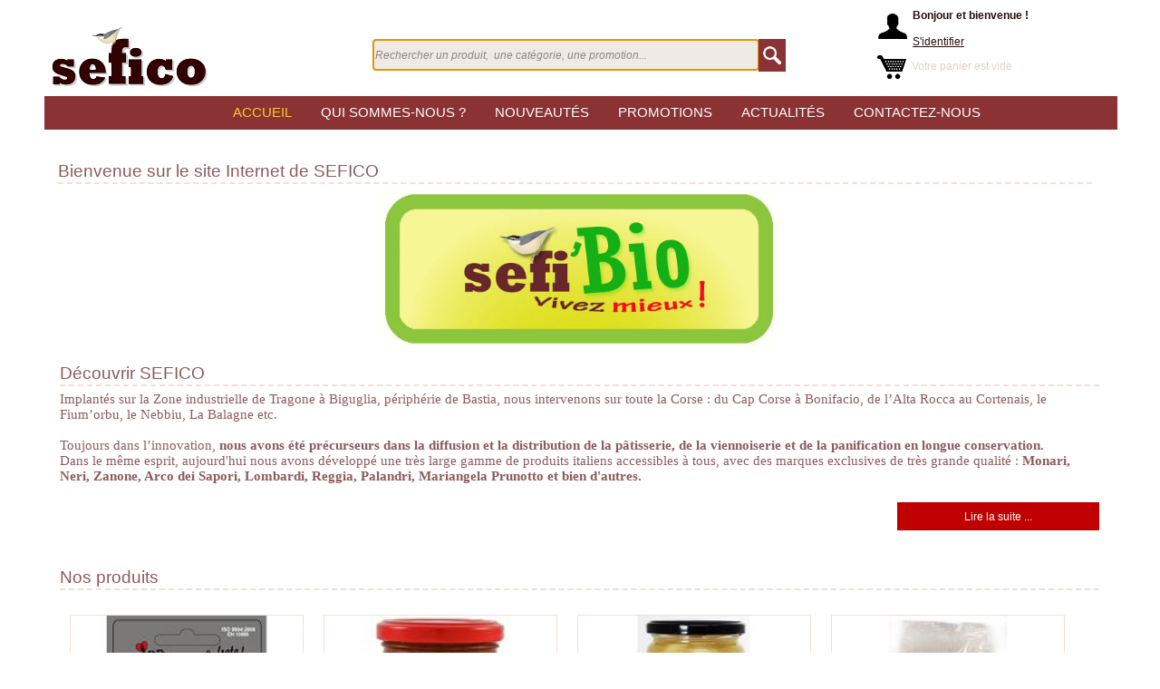

--- FILE ---
content_type: text/html; charset=utf-8
request_url: http://www.seficopro.fr/SEFICOPRO_WEB/FR/accueil-marques.awp?AWPID0F935BDD=D1CED20D7AFFCA11E7E6FA0536593DA7F7E7DE60
body_size: 19143
content:
<!DOCTYPE html>
<!-- accueil_marques 23/09/2022 16:38 WEBDEV 26 26.0.329.10 --><html lang="fr" class="no-js htmlstd html5">
<head><meta http-equiv="Content-Type" content="text/html; charset=UTF-8">
<title>SEFICO</title><meta name="generator" content="WEBDEV">
<meta name="Description" lang="fr" content="">
<meta name="keywords" lang="fr" content="confiserie,papier à cigarettes,bonbons,Haribo,Nutella,fumeur,Cigarettes,">
<style type="text/css">.wblien,.wblienHorsZTR {border:0;background:transparent;padding:0;text-align:center;box-shadow:none;_line-height:normal;-webkit-box-decoration-break: clone;box-decoration-break: clone; color:#270e0e;}.wblienHorsZTR {border:0 !important;background:transparent !important;outline-width:0 !important;} .wblienHorsZTR:not([class^=l-]) {box-shadow: none !important;}a:active{}a:visited{}*::-moz-selection{color:#FFFFFF;background-color:#000080;}::selection{color:#FFFFFF;background-color:#000080;}</style><link rel="stylesheet" type="text/css" href="res/standard.css?1000177e36e8c">
<link rel="stylesheet" type="text/css" href="res/static.css?10002962a2051">
<link rel="stylesheet" type="text/css" href="Spicy180SpicyIcomexLight.css?10000f57f0b6e">
<link rel="stylesheet" type="text/css" href="eCommerce180SpicyIcomexLight.css?1000066a3b0e3">
<link rel="stylesheet" type="text/css" href="palette-IcomexLight.css?100001b2da725">
<link rel="stylesheet" type="text/css" href="res/WDMenu.css?100006463a6cc">
<link rel="stylesheet" type="text/css" href="accueil_marques_style.css?100006b7808a0">
<style type="text/css">
body{ position:relative;line-height:normal;height:100%;width:100%;margin:0; color:#8d5a5d;} body{}html,body {background-color:#ffffff;position:relative;}#page{position:relative;background-position:center top ; background-color:#ffffff;}html, form {height:100%;}body {background:none;}.l-5{background-image:url(res/01010304_664b6e9b_wwcb1.png);}#tzM56,#tzM56{text-align:center;}#tzM62,#tzM62{text-align:center;}#tzM50,#tzM50{text-align:center;}#tzM43,#tzM43{text-align:center;}#M3,#bzM3{border-top:none;border-right:none;border-bottom:solid 1px #ffffff;border-left:none;border-collapse:collapse;empty-cells:show;border-spacing:0;}#M40,#tzM40{text-align:right;}#M16{vertical-align:baseline;cursor:pointer;}#M20 div.WDSousOnglet tr.WDMenuOptionHover ,#M20 div.WDSousOnglet tr.WDMenuOptionSelectHover {font-family:Tahoma, Geneva, sans-serif;font-size:11pt;color:#FACD2C;text-decoration:none ;vertical-align:middle;background-color:#AE3F41;}.padding#M20 div.WDSousOnglet tr.WDMenuOptionHover,.webdevclass-riche #M20 div.WDSousOnglet tr.WDMenuOptionHover,.webdevclass-riche#M20 div.WDSousOnglet tr.WDMenuOptionHover,.padding#M20 div.WDSousOnglet tr.WDMenuOptionSelectHover,.webdevclass-riche #M20 div.WDSousOnglet tr.WDMenuOptionSelectHover,.webdevclass-riche#M20 div.WDSousOnglet tr.WDMenuOptionSelectHover{padding:0;}#M20 td,#M20 td a{font-family:Tahoma, Geneva, sans-serif;font-size:11pt;color:#FFFFFC;text-align:center;text-transform:uppercase;vertical-align:middle;}.padding#M20 td,.webdevclass-riche #M20 td,.webdevclass-riche#M20 td,.padding#M20 td a,.webdevclass-riche #M20 td a,.webdevclass-riche#M20 td a{padding:0;}#M20 div.WDSousOnglet table tr { border:0;background:none; } 
#M20 div.WDSousOnglet table, #M20 div.WDSousOnglet table tr{background-color:#8A3234;border-style:solid;border-width:1px;border-color:#ceb2a5;border-collapse:collapse;empty-cells:show;border-spacing:0;background-image:none;}#M20 div.WDSousOnglet td,#M20 div.WDSousOnglet td a{font-family:Tahoma, Geneva, sans-serif;font-size:11pt;color:#FFFFFF;text-decoration:none ;vertical-align:middle;}.padding#M20 div.WDSousOnglet td,.webdevclass-riche #M20 div.WDSousOnglet td,.webdevclass-riche#M20 div.WDSousOnglet td,.padding#M20 div.WDSousOnglet td a,.webdevclass-riche #M20 div.WDSousOnglet td a,.webdevclass-riche#M20 div.WDSousOnglet td a{padding:0;}#tzM22 td.WDOngletOptionM,#tzM18 td.WDOngletOptionM,#tzM5 td.WDOngletOptionM,#tzM24 td.WDOngletOptionM,#tzM25 td.WDOngletOptionM,#tzM76 td.WDOngletOptionM{background-image:url(res/Menu_Main180_SpicyIcomex__Light3C_60E45109_.png);background-repeat:repeat-x;}#tzM22 td.WDOngletOptionG,#tzM18 td.WDOngletOptionG,#tzM5 td.WDOngletOptionG,#tzM24 td.WDOngletOptionG,#tzM25 td.WDOngletOptionG,#tzM76 td.WDOngletOptionG{background-image:url(res/Menu_Main180_SpicyIcomex__LightG_2204C1B9_.png);background-repeat:no-repeat;padding-left:0px;}#tzM22 td.WDOngletOptionD,#tzM18 td.WDOngletOptionD,#tzM5 td.WDOngletOptionD,#tzM24 td.WDOngletOptionD,#tzM25 td.WDOngletOptionD,#tzM76 td.WDOngletOptionD{background-image:url(res/Menu_Main180_SpicyIcomex__LightD_334D840F_.png);background-repeat:no-repeat;}#M20 td.WDOngletOptionHover .WDOngletOptionH .WDOngletOptionM a{font-family:Tahoma, Geneva, sans-serif;font-size:11pt;color:#FACD2C;text-align:center;text-transform:uppercase;vertical-align:middle;}.padding#M20 td.WDOngletOptionHover .WDOngletOptionH .WDOngletOptionM a,.webdevclass-riche #M20 td.WDOngletOptionHover .WDOngletOptionH .WDOngletOptionM a,.webdevclass-riche#M20 td.WDOngletOptionHover .WDOngletOptionH .WDOngletOptionM a{padding:0;}#M20 td.WDOngletOptionG div{width:16px;}#M20 td.WDOngletOptionD div{width:16px;}#M20 td.WDOngletOptionSelect td.WDOngletOptionG{background-image:url(res/Menu_Main180_SpicyIcomex__LightAG_BF0DCB75_.png);background-repeat:no-repeat;}#M20 td.WDOngletOptionSelect td.WDOngletOptionM{background-image:url(res/Menu_Main180_SpicyIcomex__Light3AC_C3F398A2_.png);background-repeat:repeat-x;}#M20 td.WDOngletOptionSelect td.WDOngletOptionD{background-image:url(res/Menu_Main180_SpicyIcomex__LightAD_33DE9F15_.png);background-repeat:no-repeat;}#M20 td.WDOngletOptionHover td.WDOngletOptionG,#M20 td.WDOngletOptionSelectHover td.WDOngletOptionG{background-image:url(res/Menu_Main180_SpicyIcomex__LightSG_642300C9_.png);background-repeat:no-repeat;}#M20 td.WDOngletOptionHover td.WDOngletOptionM,#M20 td.WDOngletOptionHover td.WDOngletOptionM a,#M20 td.WDOngletOptionSelectHover td.WDOngletOptionM,#M20 td.WDOngletOptionSelectHover td.WDOngletOptionM a{color:#FACD2C;}#M20 td.WDOngletOptionHover td.WDOngletOptionM,#M20 td.WDOngletOptionSelectHover td.WDOngletOptionM{background-image:url(res/Menu_Main180_SpicyIcomex__Light3SC_82DB8224_.png);background-repeat:repeat-x;}#M20 td.WDOngletOptionHover td.WDOngletOptionD,#M20 td.WDOngletOptionSelectHover td.WDOngletOptionD{background-image:url(res/Menu_Main180_SpicyIcomex__LightSD_41CB5769_.png);background-repeat:no-repeat;}#M20 td.WDOngletOptionSelect{font-family:Tahoma, Geneva, sans-serif;font-size:11pt;color:#FACD2C;text-align:center;text-transform:uppercase;vertical-align:middle;}.padding#M20 td.WDOngletOptionSelect,.webdevclass-riche #M20 td.WDOngletOptionSelect,.webdevclass-riche#M20 td.WDOngletOptionSelect{padding:0;}#M20 td.WDOngletOptionSelect td.WDOngletOptionM,#M20 td.WDOngletOptionSelect td.WDOngletOptionM a{font-family:Tahoma, Geneva, sans-serif;font-size:11pt;color:#FACD2C;text-align:center;text-transform:uppercase;vertical-align:middle;}.padding#M20 td.WDOngletOptionSelect td.WDOngletOptionM,.webdevclass-riche #M20 td.WDOngletOptionSelect td.WDOngletOptionM,.webdevclass-riche#M20 td.WDOngletOptionSelect td.WDOngletOptionM,.padding#M20 td.WDOngletOptionSelect td.WDOngletOptionM a,.webdevclass-riche #M20 td.WDOngletOptionSelect td.WDOngletOptionM a,.webdevclass-riche#M20 td.WDOngletOptionSelect td.WDOngletOptionM a{padding:0;}#M20 tr.WDMenuOptionHover ,#M20 tr.WDMenuOptionSelectHover ,#M20 td.WDOngletOptionHover ,#M20 td.WDOngletOptionSelectHover  .WDOngletOptionH a{font-family:Tahoma, Geneva, sans-serif;font-size:11pt;color:#FACD2C;text-align:center;text-transform:uppercase;vertical-align:middle;cursor:pointer;}.padding#M20 tr.WDMenuOptionHover,.webdevclass-riche #M20 tr.WDMenuOptionHover,.webdevclass-riche#M20 tr.WDMenuOptionHover,.padding#M20 tr.WDMenuOptionSelectHover,.webdevclass-riche #M20 tr.WDMenuOptionSelectHover,.webdevclass-riche#M20 tr.WDMenuOptionSelectHover,.padding#M20 td.WDOngletOptionHover,.webdevclass-riche #M20 td.WDOngletOptionHover,.webdevclass-riche#M20 td.WDOngletOptionHover,.padding#M20 td.WDOngletOptionSelectHover  .WDOngletOptionH a,.webdevclass-riche #M20 td.WDOngletOptionSelectHover  .WDOngletOptionH a,.webdevclass-riche#M20 td.WDOngletOptionSelectHover  .WDOngletOptionH a{padding:0;}#M20 td.WDMenuTDImage div{width:16px;}#M20 td.WDMenuTDPopup div{width:16px;}#M20 td.WDMenuTDLien{padding-left:4px;}#M20 td.WDMenuTDLien,#M20 td.WDMenuTDLien a,#M20 tr.WDMenuOptionHover tr.WDMenuOption td.WDMenuTDLien,#M20 tr.WDMenuOptionHover tr.WDMenuOption td.WDMenuTDLien a,#M20 tr.WDMenuOptionSelectHover tr.WDMenuOption td.WDMenuTDLien,#M20 tr.WDMenuOptionSelectHover tr.WDMenuOption td.WDMenuTDLien a{color:#FFFFFC;}#M20 div.WDSousOnglet td.WDMenuTDLien,#M20 div.WDSousOnglet td.WDMenuTDLien a,#M20 td.WDOngletOptionHover div.WDSousOnglet tr.WDMenuOption td.WDMenuTDLien,#M20 td.WDOngletOptionHover div.WDSousOnglet tr.WDMenuOption td.WDMenuTDLien a,#M20 td.WDOngletOptionSelectHover div.WDSousOnglet tr.WDMenuOption td.WDMenuTDLien,#M20 td.WDOngletOptionSelectHover div.WDSousOnglet tr.WDMenuOption td.WDMenuTDLien a{color:#FFFFFF;}#M20 tr.WDMenuOptionHover td.WDMenuTDLien,#M20 tr.WDMenuOptionHover td.WDMenuTDLien a,#M20 tr.WDMenuOptionSelectHover td.WDMenuTDLien,#M20 tr.WDMenuOptionSelectHover td.WDMenuTDLien a{color:#FACD2C;}#M20 td.WDOngletOptionHover div.WDSousOnglet td.WDMenuTDLien,#M20 td.WDOngletOptionHover div.WDSousOnglet td.WDMenuTDLien a,#M20 td.WDOngletOptionSelectHover div.WDSousOnglet td.WDMenuTDLien,#M20 td.WDOngletOptionSelectHover div.WDSousOnglet td.WDMenuTDLien a{color:#FACD2C;}#M20 tr.WDMenuSepHaut td{border-top:none;border-right:none;border-bottom:solid 1px #ceb2a5;border-left:none;border-collapse:collapse;empty-cells:show;border-spacing:0;}#tzM22 div.WDSousOnglet table tr { border:0;background:none; } 
#tzM18 div.WDSousOnglet table tr { border:0;background:none; } 
#tzM5 div.WDSousOnglet table tr { border:0;background:none; } 
#tzM24 div.WDSousOnglet table tr { border:0;background:none; } 
#tzM25 div.WDSousOnglet table tr { border:0;background:none; } 
#tzM76 div.WDSousOnglet table tr { border:0;background:none; } 
#M20 .padding{padding:0;}#M20 td.WDOngletOptionHover .padding,#M20 td.WDOngletOptionSelectHover .padding,#M20 td.WDMenuOptionHover .padding,#M20 td.WDMenuOptionSelectHover .padding{padding:0;}#M20 td.WDOngletOptionSelect .padding,#M20 td.WDMenuOptionSelect .padding{padding:0;}<!--#M20 td.WDOngletOptionHover .WDMenuOption>.padding,#M20 td.WDOngletOptionHover .WDMenuOptionHover>.padding,#M20 td.WDOngletOptionHover .WDMenuOptionSelect>.padding,#M20 td.WDOngletOptionHover .WDMenuOptionSelectHover>.padding,#M20 td.WDMenuOptionHover .WDSousOnglet>.padding,#M20 td.WDMenuOptionSelectHover .WDSousOnglet>.padding{padding:0;}--><!--#M20 td.WDOngletOptionHover .WDSousOnglet .WDMenuOptionHover>.padding,#M20 td.WDOngletOptionSelectHover .WDSousOnglet .WDMenuOptionHover>.padding,#M20 td.WDMenuOptionHover .WDSousOnglet .WDMenuOptionHover>.padding,#M20 td.WDMenuOptionSelectHover .WDSousOnglet .WDMenuOptionHover>.padding{padding:0;}-->#M20 td.WDOngletOption{font-family:Tahoma, Geneva, sans-serif;font-size:11pt;color:#FFFFFC;text-align:center;text-transform:uppercase;vertical-align:middle;background-image:url(res/Menu_Main180_SpicyIcomex__Light3C_60E45109_.png);background-image:none;}.padding#M20 td.WDOngletOption,.webdevclass-riche #M20 td.WDOngletOption,.webdevclass-riche#M20 td.WDOngletOption{padding:0;}#M20 td.WDOngletOptionHover{font-family:Tahoma, Geneva, sans-serif;font-size:11pt;color:#FACD2C;text-align:center;text-transform:uppercase;vertical-align:middle;}.padding#M20 td.WDOngletOptionHover,.webdevclass-riche #M20 td.WDOngletOptionHover,.webdevclass-riche#M20 td.WDOngletOptionHover{padding:0;}#M20 td.WDOngletOptionSelectHover{font-family:Tahoma, Geneva, sans-serif;font-size:11pt;color:#FACD2C;text-align:center;text-transform:uppercase;vertical-align:middle;}.padding#M20 td.WDOngletOptionSelectHover,.webdevclass-riche #M20 td.WDOngletOptionSelectHover,.webdevclass-riche#M20 td.WDOngletOptionSelectHover{padding:0;}#M20 td.WDOngletOptionSelect{font-family:Tahoma, Geneva, sans-serif;font-size:11pt;color:#FACD2C;text-align:center;text-transform:uppercase;vertical-align:middle;}.padding#M20 td.WDOngletOptionSelect,.webdevclass-riche #M20 td.WDOngletOptionSelect,.webdevclass-riche#M20 td.WDOngletOptionSelect{padding:0;}#M20 .tr.WDMenuOption tr.WDMenuOption{font-family:Tahoma, Geneva, sans-serif;font-size:11pt;color:#FFFFFF;text-decoration:none ;vertical-align:middle;background-color:#8A3234;}.padding#M20 .tr.WDMenuOption tr.WDMenuOption,.webdevclass-riche #M20 .tr.WDMenuOption tr.WDMenuOption,.webdevclass-riche#M20 .tr.WDMenuOption tr.WDMenuOption{padding:0;}#M20 .tr.WDMenuOption tr.WDMenuOptionHover{font-family:Tahoma, Geneva, sans-serif;font-size:11pt;color:#FACD2C;text-decoration:none ;vertical-align:middle;background-color:#AE3F41;}.padding#M20 .tr.WDMenuOption tr.WDMenuOptionHover,.webdevclass-riche #M20 .tr.WDMenuOption tr.WDMenuOptionHover,.webdevclass-riche#M20 .tr.WDMenuOption tr.WDMenuOptionHover{padding:0;}#tzA18,#tzA18,#bzA18{border-top:none;border-right:none;border-bottom:dashed 2px #f1e0d8;border-left:none;border-collapse:collapse;empty-cells:show;border-spacing:0;}#tzA9,#tzA9,#bzA9{border-top:none;border-right:none;border-bottom:dashed 2px #f1e0d8;border-left:none;border-collapse:collapse;empty-cells:show;border-spacing:0;}#A37,#tzA37{vertical-align:top;}#tzA4,#tzA4,#bzA4{border-top:none;border-right:none;border-bottom:dashed 2px #f1e0d8;border-left:none;border-collapse:collapse;empty-cells:show;border-spacing:0;}#tzM36,#tzM36{text-align:center;}#M48,#tzM48,#bzM48{border-style:solid;border-width:1px;border-color:#da5730;border-collapse:collapse;empty-cells:show;border-spacing:0;}#M37,#tzM37,#bzM37{border-style:solid;border-width:1px;border-color:#da5730;border-collapse:collapse;empty-cells:show;border-spacing:0;}#tzA50,#tzA50{text-align:center;}.wbplanche{background-repeat:repeat;background-position:0% 0%;background-attachment:scroll;background-size:auto auto;background-origin:padding-box;}.wbplancheLibInc{_font-size:1px;}</style><style id="wbStyleAncrageIE11" type="text/css">/*<!--*/ @media all and (-ms-high-contrast:none) { *::-ms-backdrop, #page, tr[style*='height: 100%']>td>*[style*='height: 100%'] { height:auto !important; } }  /* IE11 -->*/</style><style type="text/css" class="wbAndrageIEChargement1erAffichage">html.js body {opacity:0;} html.js body:not(*:root){opacity:1;} @media screen { @media (min-width: 0px) {html.js body{opacity:1;}} }</style><script src="res/modernizr-2.5.3.js"></script></head><body onkeypress="clWDUtil.pfGetTraitement('ACCUEIL_MARQUES',3,void 0)(event); " onload=";clWDUtil.pfGetTraitement('ACCUEIL_MARQUES',15,void 0)(event); " onunload="clWDUtil.pfGetTraitement('ACCUEIL_MARQUES',16,'_COM')(event); "><form name="ACCUEIL_MARQUES" action="?AWPID0F935BDD=D1CED20D7AFFCA11E7E6FA0536593DA7F7E7DE60" target="_self" method="post"><div class="h-0"><input type="hidden" name="WD_JSON_PROPRIETE_" value="{&quot;m_oProprietesSecurisees&quot;:{&quot;M48&quot;:{&quot;12&quot;:4}}}"/><input type="hidden" name="WD_BUTTON_CLICK_" value=""><input type="hidden" name="WD_ACTION_" value=""></div><table style="width:100.00%;height:100.00%"><tr style="height:100.00%"><td style="width:100.00%"><div  id="page" class="clearfix pos1" data-window-width="1200" data-window-height="1846" data-width="1200" data-height="1836"><table style="width:100.00%;height:100.00%"><tr style="height:149px"><td style="width:100.00%"><table style="width:100.00%;height:149px"><tr style="height:149px"><td style="width:100.00%"><table style=" width:100%;" id="M30">
<tr><td style=" height:149px;"><table style="height:100%;margin:0 auto;;width:1200px"><tr style="height:100%"><td><div  class="pos2"><div  class="pos3"><table style="position:relative;z-index:65;" id="M1">
<tr><td style=" height:143px; width:1186px;"><table style="position:relative;width:100%;height:100%;margin-bottom:-1px"><tr style="height:100%"><td><table style="width:100.00%;height:143px"><tr style="height:5px"><td style="width:1186px"></td></tr><tr style="height:100px"><td style="width:1186px;min-width:1186px"><div style="height:100%;min-width:1186px;width:auto !important;width:1186px;" class="lh0"><div  class="pos4"><div  class="pos5"><img src="sefico_sitelle2.png" alt="" id="M6" class="l-0 padding" style="display:block;border:0;"></div></div><div  class="pos6"><div  class="pos7"><table style="position:relative;" id="M13">
<tr><td style=" height:32px; width:261px;"><table style="position:relative;width:100%;height:100%;margin-bottom:-1px"><tr style="height:100%"><td><div  class="pos8"><div  class="pos9"><div  class="pos10"><img src="panier_32.png" alt="Panier" id="M10" class="l-0 padding" style="display:block;border:0;"></div></div><div  class="pos11"><div  class="pos12"><table style=" width:174px;height:20px;"><tr><td style="" id="tzM34" class="Simple-Negative padding">Votre panier est vide</td></tr></table></div></div></div></td></tr><tr style="height:1px"><td><div id="dwwM12" style="position:absolute;left:38px;top:5px;z-index:2;visibility:hidden;"><table style=" width:174px;height:20px;"><tr><td id="tzM12" class="Link-Left-Bold-06 valignmiddle"><a href="panier.awp?AWPID0F935BDD=2083353F0AA6E8A18FF77D22CCFC5E07D2EC8048" id="M12" class="Link-Left-Bold-06 wblienHorsZTR bbox padding">99 produits - 99 €</a></td></tr></table></div></td></tr></table></td></tr></table></div></div></div></td></tr><tr style="height:37px"><td style="width:100.00%"><table style="width:100.00%;height:37px"><tr style="height:37px"><td style="width:2px;min-width:2px"><div style="height:100%;min-width:2px;width:auto !important;width:2px;" class="lh0"></div></td><td style="width:100.00%"><table style=" width:100%; background-color:#8a3234;position:relative;z-index:65;" id="M2">
<tr><td style=" height:37px; background-color:#8a3234;"><table style="position:relative;width:100%;height:100%;margin-bottom:-1px"><tr style="height:100%"><td></td></tr><tr style="height:1px"><td><div id="dwwM20" style="position:absolute;left:192px;top:0px;width:800px;height:36px;z-index:58;"><table id="M20" class="WDOngletMain effet" onclick="oGetObjetChamp('M20').OnClick(event)"><tr><td id="tzM22" class="WDOngletOptionSelect"style=""><table style="width:90px;margin-bottom:-1px;"><tr class="WDOngletOptionH"style="height:36px;"><td class="WDOngletOptionG"><div><!-- --></div></td><td style="width:100%" class="WDOngletOptionM padding"><a href="accueil-marques.awp?AWPID0F935BDD=2083353F0AA6E8A18FF77D22CCFC5E07D2EC8048" target="_self" onmouseout="window.status=''; " onmouseover="window.status='Accueil';;return true; " onblur="window.status=''; " onfocus="window.status='Accueil'; " id="M22">Accueil</a></td><td class="WDOngletOptionD"><div><!-- --></div></td></tr><tr class="WDOngletOptionB"><td colspan=3 style="height:1px;vertical-align:top"><div><!-- --></div></td></tr></table></td><td id="tzM18" class="WDOngletOption"style=""><table style="width:179px;margin-bottom:-1px;"><tr class="WDOngletOptionH"style="height:36px;"><td class="WDOngletOptionG"><div><!-- --></div></td><td style="width:100%" class="WDOngletOptionM padding"><a href="quisommesnous.awp?AWPID0F935BDD=2083353F0AA6E8A18FF77D22CCFC5E07D2EC8048" target="_self" onmouseout="window.status=''; " onmouseover="window.status='Qui sommes-nous ?';;return true; " onblur="window.status=''; " onfocus="window.status='Qui sommes-nous ?'; " id="M18">Qui sommes-nous ?</a></td><td class="WDOngletOptionD"><div><!-- --></div></td></tr><tr class="WDOngletOptionB"><td colspan=3 style="height:1px;vertical-align:top"><div><!-- --></div></td></tr></table></td><td id="tzM5" class="WDOngletOption"style=""><table style="width:125px;margin-bottom:-1px;"><tr class="WDOngletOptionH"style="height:36px;"><td class="WDOngletOptionG"><div><!-- --></div></td><td style="width:100%" class="WDOngletOptionM padding"><a href="nouveautes.awp?AWPID0F935BDD=2083353F0AA6E8A18FF77D22CCFC5E07D2EC8048" target="_self" onmouseout="window.status=''; " onmouseover="window.status='Nouveautés';;return true; " onblur="window.status=''; " onfocus="window.status='Nouveautés'; " id="M5">Nouveautés</a></td><td class="WDOngletOptionD"><div><!-- --></div></td></tr><tr class="WDOngletOptionB"><td colspan=3 style="height:1px;vertical-align:top"><div><!-- --></div></td></tr></table></td><td id="tzM24" class="WDOngletOption"style=""><table style="width:128px;margin-bottom:-1px;"><tr class="WDOngletOptionH"style="height:36px;"><td class="WDOngletOptionG"><div><!-- --></div></td><td style="width:100%" class="WDOngletOptionM padding"><a href="recherche-promotions.awp?AWPID0F935BDD=2083353F0AA6E8A18FF77D22CCFC5E07D2EC8048" target="_self" onmouseout="window.status=''; " onmouseover="window.status='Promotions';;return true; " onblur="window.status=''; " onfocus="window.status='Promotions'; " id="M24">Promotions</a></td><td class="WDOngletOptionD"><div><!-- --></div></td></tr><tr class="WDOngletOptionB"><td colspan=3 style="height:1px;vertical-align:top"><div><!-- --></div></td></tr></table></td><td id="tzM25" class="WDOngletOption"style=""><table style="width:118px;margin-bottom:-1px;"><tr class="WDOngletOptionH"style="height:36px;"><td class="WDOngletOptionG"><div><!-- --></div></td><td style="width:100%" class="WDOngletOptionM padding"><a href="actualites.awp?AWPID0F935BDD=2083353F0AA6E8A18FF77D22CCFC5E07D2EC8048" target="_self" onmouseout="window.status=''; " onmouseover="window.status='Actualités';;return true; " onblur="window.status=''; " onfocus="window.status='Actualités'; " id="M25">Actualités</a></td><td class="WDOngletOptionD"><div><!-- --></div></td></tr><tr class="WDOngletOptionB"><td colspan=3 style="height:1px;vertical-align:top"><div><!-- --></div></td></tr></table></td><td id="tzM76" class="WDOngletOption"style=""><table style="width:160px;margin-bottom:-1px;"><tr class="WDOngletOptionH"style="height:36px;"><td class="WDOngletOptionG"><div><!-- --></div></td><td style="width:100%" class="WDOngletOptionM padding"><a href="contact.awp?AWPID0F935BDD=2083353F0AA6E8A18FF77D22CCFC5E07D2EC8048" target="_self" onmouseout="window.status=''; " onmouseover="window.status='CONTACTEZ-NOUS';;return true; " onblur="window.status=''; " onfocus="window.status='CONTACTEZ-NOUS'; " id="M76">CONTACTEZ-NOUS</a></td><td class="WDOngletOptionD"><div><!-- --></div></td></tr><tr class="WDOngletOptionB"><td colspan=3 style="height:1px;vertical-align:top"><div><!-- --></div></td></tr></table></td></tr></table></div></td></tr></table></td></tr></table></td></tr></table></td></tr><tr style="height:1px"><td style="width:1186px"></td></tr></table></td></tr><tr style="height:1px"><td><div id="dwwM27" style="position:absolute;left:921px;top:6px;width:261px;height:45px;z-index:0;"><table style="position:relative;" id="M27">
<tr><td style=" height:45px; width:261px;"><table style="position:relative;width:100%;height:100%;margin-bottom:-1px"><tr style="height:100%"><td><div  class="pos13"><div  class="pos14"><div  class="pos15"><img src="Client_32.png" alt="Panier" id="M7" class="l-0 padding" style="display:block;border:0;"></div></div><div  class="pos16"><div  class="pos17"><div  class="pos18"><table style=" width:208px;height:20px;"><tr><td id="tzM19" class="Simple-Bold-02 padding">Bonjour et bienvenue !</td></tr></table></div></div><div  class="lh0 pos19"><div  class="lh0 pos20"><table style=" width:114px;height:14px;"><tr><td style="" id="tzM9" class="Link-Left-NoUnderline valignmiddle"><a href="identification.awp?AWPID0F935BDD=2083353F0AA6E8A18FF77D22CCFC5E07D2EC8048" id="M9" class="Link-Left-NoUnderline wblienHorsZTR bbox padding">S'identifier</a></td></tr></table></div></div></div></div></td></tr><tr style="height:1px"><td><div id="dwwM29" style="position:absolute;left:159px;top:31px;z-index:3;visibility:hidden;"><table style=" width:102px;height:14px;"><tr><td id="tzM29" class="Link-Left-NoUnderline valignmiddle"><a href="javascript:if(clWDUtil.pfGetTraitement('ACCUEIL_MARQUES',18,void 0)()){_JSL(_PAGE_,'M29','_self','','');}" id="M29" class="Link-Left-NoUnderline wblienHorsZTR bbox padding">Se déconnecter</a></td></tr></table></div><div id="dwwM28" style="position:absolute;left:39px;top:31px;z-index:4;visibility:hidden;"><table style=" width:114px;height:14px;"><tr><td id="tzM28" class="Link-Bold-03 valignmiddle"><a href="client_compte.awp?AWPID0F935BDD=2083353F0AA6E8A18FF77D22CCFC5E07D2EC8048" id="M28" class="Link-Bold-03 wblienHorsZTR bbox padding">Espace client</a></td></tr></table></div></td></tr></table></td></tr></table></div></td></tr><tr style="height:1px"><td><div id="dwwM4" style="position:absolute;left:364px;top:42px;z-index:2;"><table style=" width:427px;border-spacing:0;height:36px;border-collapse:separate;border:0;outline:none;" id="bzM4"><tr><td style="border:none;" id="tzM4" class="valignmiddle"><input TYPE="text" SIZE="42" NAME="M4" VALUE="" onblur="clWDUtil.pfGetTraitement('M4',10,void 0)(event); " onfocus="clWDUtil.pfGetTraitement('M4',12,void 0)(event); " id="M4" class="Edt-Bckgrd-Img M4 padding webdevclass-riche" placeholder="Rechercher un produit,  une catégorie, une promotion..."></td></tr></table></div><div id="dwwM16" style="position:absolute;left:790px;top:42px;z-index:3;cursor:pointer;" class="wbplancheLibInc"><table style=" width:30px;height:36px;"><tr><td style="background-color:#8a3234;" id="tzM16" class="valignmiddle"><a href="javascript:clWDUtil.pfGetTraitement('M16',0,void 0)();" onmouseout="window.status=''; " onmouseover="window.status='Lancer la recherche';;return true; " onblur="window.status=''; " onfocus="window.status='Lancer la recherche'; " id="M16" class="Btn-Img1 wbplancheLibInc wbp2etatsNS wbplanche wbPlanche2877961567904 wblien bbox padding webdevclass-riche" style="height:36px;display:block;width:30px;width:30px\9;height:36px;background-image:url(res/btn_ecc46a61e4905326ee834391e1a6b7385528f99d.png);" title="Lancer la recherche"></a></td></tr></table></div></td></tr></table></td></tr></table></div></div></td></tr></table></td></tr></table></td></tr></table></td></tr><tr style="height:6px"><td style="width:1200px"></td></tr><tr><td class="ancragecenter" style="width:100.00%"><table style="margin:0 auto;;width:1200px"><tr><td style="width:6px;min-width:6px"><div style="height:100%;min-width:6px;width:auto !important;width:6px;" class="lh0"></div></td><td style="width:1187px;min-width:1187px"><div style="height:100%;min-width:1187px;width:auto !important;width:1187px;" class="lh0"><table style=" background-color:#ffffff;" id="M33">
<tr><td style=" width:1187px;"><table style="width:100.00%"><tr style="height:4px"><td style="width:1187px"></td></tr><tr><td style="width:100.00%"><table style="width:100.00%"><tr><td style="width:4px;min-width:4px"><div style="height:100%;min-width:4px;width:auto !important;width:4px;" class="lh0"></div></td><td style="width:100.00%"><table style="width:100.00%"><tr style="height:19px"><td style="width:1179px"></td></tr><tr><td class="ancragecenter" style="width:100.00%"><table style="margin:0 auto;;width:1179px"><tr><td style="width:14px;min-width:14px"><div style="height:100%;min-width:14px;width:auto !important;width:14px;" class="lh0"></div></td><td style="width:1141px;min-width:1141px"><div style="height:100%;min-width:1141px;width:auto !important;width:1141px;" class="lh0"><table style=" width:1141px;border-spacing:0;height:25px;border-collapse:separate;outline:none;" id="bzA18"><tr><td style="border:none;" id="tzA18" class="Title-Simple padding">Bienvenue sur le site Internet de SEFICO</td></tr></table></div></td><td style="width:24px;min-width:24px"><div style="height:100%;min-width:24px;width:auto !important;width:24px;" class="lh0"></div></td></tr></table></td></tr><tr style="height:6px"><td style="width:1179px"></td></tr><tr><td class="ancragecenter" style="width:100.00%"><table style="margin:0 auto;;width:1179px"><tr><td style="width:369px;min-width:369px"><div style="height:100%;min-width:369px;width:auto !important;width:369px;" class="lh0"></div></td><td style="width:440px;min-width:440px"><div style="height:100%;min-width:440px;width:auto !important;width:440px;" class="lh0"><input type="hidden" name="A1_DATA" id="A1_DATA"><img src="../FR/Marques/01_SEFIBIO.jpg" alt="" id="A1" class="l-0 padding" style=" width:440px; height:175px;display:block;border:0;"></div></td><td style="width:370px;min-width:370px"><div style="height:100%;min-width:370px;width:auto !important;width:370px;" class="lh0"></div></td></tr></table></td></tr><tr style="height:17px"><td style="width:1179px"></td></tr><tr><td class="ancragecenter" style="width:100.00%"><table style="margin:0 auto;;width:1179px"><tr><td style="width:16px;min-width:16px"><div style="height:100%;min-width:16px;width:auto !important;width:16px;" class="lh0"></div></td><td style="width:1147px;min-width:1147px"><div style="height:100%;min-width:1147px;width:auto !important;width:1147px;" class="lh0"><table style=" width:1147px;border-spacing:0;height:25px;border-collapse:separate;outline:none;" id="bzA9"><tr><td style="border:none;" id="tzA9" class="Title-Simple padding">Découvrir SEFICO</td></tr></table></div></td><td style="width:16px;min-width:16px"><div style="height:100%;min-width:16px;width:auto !important;width:16px;" class="lh0"></div></td></tr></table></td></tr><tr style="height:6px"><td style="width:1179px"></td></tr><tr><td class="ancragecenter" style="width:100.00%"><table style="margin:0 auto;;width:1179px"><tr><td style="width:16px;min-width:16px"><div style="height:100%;min-width:16px;width:auto !important;width:16px;" class="lh0"></div></td><td style="width:1147px;min-width:1147px"><div style="height:100%;min-width:1147px;width:auto !important;width:1147px;" class="lh0"><table style=" width:1147px;height:120px;"><tr><td id="A37" class="Simple padding valignmiddle"><span style="vertical-align:middle;"><span class="LIBHTMQUISOMMESNOUS1-0" style="">Implant&eacute;s sur la Zone industrielle de Tragone &agrave; Biguglia, p&eacute;riph&eacute;rie de Bastia, nous intervenons sur toute la Corse : du Cap Corse &agrave; Bonifacio, de l&#146;Alta Rocca au Cortenais, le Fium&#146;orbu, le Nebbiu, La Balagne etc.<br /><br />Toujours dans l&#146;innovation, </span><span class="LIBHTMQUISOMMESNOUS1-1" style="font-weight:bold;">nous avons &eacute;t&eacute; pr&eacute;curseurs dans la diffusion et la distribution de la p&#226;tisserie, de la viennoiserie et de la panification en longue conservation.<br /></span><span class="LIBHTMQUISOMMESNOUS1-1" style="">Dans le m&ecirc;me esprit, aujourd'hui nous avons d&eacute;velopp&eacute; une tr&egrave;s large gamme de produits italiens accessibles &agrave; tous, avec des marques exclusives de tr&egrave;s grande qualit&eacute; : </span><span class="LIBHTMQUISOMMESNOUS1-1" style="font-weight:bold;">Monari, Neri, Zanone, Arco dei Sapori, Lombardi, Reggia, Palandri, Mariangela Prunotto et bien d'autres.</span></span></td></tr></table></div></td><td style="width:16px;min-width:16px"><div style="height:100%;min-width:16px;width:auto !important;width:16px;" class="lh0"></div></td></tr></table></td></tr><tr style="height:2px"><td style="width:1179px"></td></tr><tr><td class="ancrageright" style="width:100.00%"><table style="margin:0 0 0 auto;;width:1179px"><tr><td style="width:940px;min-width:940px"><div style="height:100%;min-width:940px;width:auto !important;width:940px;" class="lh0"></div></td><td style="width:223px;min-width:223px"><div style="height:100%;min-width:223px;width:auto !important;width:223px;" class="lh0"><table style=" width:223px;height:31px;"><tr><td style="background-color:#c00000;" id="tzA39" class="valignmiddle"><a href="javascript:_JSU(_PAGE_,'quisommesnous'+'.awp'+'?AWPID0F935BDD=2083353F0AA6E8A18FF77D22CCFC5E07D2EC8048','post','_self','','')" id="A39" class="Btn-Style-02 wblien bbox padding webdevclass-riche" style="_height:31px;text-decoration:none;display:block;width:auto;min-width:223px;width:223px\9;height:auto;min-height:31px;"><span class="wbBtnSpan" id="z_A39_IMG" style="display:table;_display:block;width:100%;width:223px;height:31px;overflow:hidden;cursor:pointer;"><span style="display:block;padding-top:8.50px;">Lire la suite ...</span></span></a></td></tr></table></div></td><td style="width:16px;min-width:16px"><div style="height:100%;min-width:16px;width:auto !important;width:16px;" class="lh0"></div></td></tr></table></td></tr><tr style="height:41px"><td style="width:1179px"></td></tr><tr><td class="ancragecenter" style="width:100.00%"><table style="margin:0 auto;;width:1179px"><tr><td style="width:16px;min-width:16px"><div style="height:100%;min-width:16px;width:auto !important;width:16px;" class="lh0"></div></td><td style="width:1147px;min-width:1147px"><div style="height:100%;min-width:1147px;width:auto !important;width:1147px;" class="lh0"><table style=" width:1147px;border-spacing:0;height:25px;border-collapse:separate;outline:none;" id="bzA4"><tr><td style="border:none;" id="tzA4" class="Title-Simple padding">Nos produits</td></tr></table></div></td><td style="width:16px;min-width:16px"><div style="height:100%;min-width:16px;width:auto !important;width:16px;" class="lh0"></div></td></tr></table></td></tr><tr><td style="width:1179px;min-width:1179px"><div style="height:100%;min-width:1179px;width:auto !important;width:1179px;" class="lh0"><div  class="pos21"><div  class="lh0 pos22"><input type=hidden name="A3" value="0"><input type=hidden name="A3_DEB" value="1"><input type=hidden name="_A3_OCC" value="23"><input type="hidden" name="A3_DATA" value=",0,"><table id="con-A3">
<tr><td><div style="overflow-y:hidden;width:1120px;position:relative"><div style="position:relative" id="A3_POS"><table id="A3_TB" style="border-spacing:0; width:100%;" class="cellpadding0"><tr><td></td></tr><!-- <tr id="A3_[%_INDICE_%]"><td style="width:25%"><div id="A3_[%_INDICE_%]_0" style="width:100%;[%_CSS_HEIGHT_%]:300px" onclick="_PAGE_.A3.value=oGetObjetChamp('A3').nRelative2Visible2Absolue([%_INDICE_%]*4+0)+1;oGetObjetChamp('A3').OnSelectLigne([%_INDICE_%]*4+0,0,event); "></div></td><td style="width:25%"><div id="A3_[%_INDICE_%]_1" style="width:100%;[%_CSS_HEIGHT_%]:300px" onclick="_PAGE_.A3.value=oGetObjetChamp('A3').nRelative2Visible2Absolue([%_INDICE_%]*4+1)+1;oGetObjetChamp('A3').OnSelectLigne([%_INDICE_%]*4+1,0,event); "></div></td><td style="width:25%"><div id="A3_[%_INDICE_%]_2" style="width:100%;[%_CSS_HEIGHT_%]:300px" onclick="_PAGE_.A3.value=oGetObjetChamp('A3').nRelative2Visible2Absolue([%_INDICE_%]*4+2)+1;oGetObjetChamp('A3').OnSelectLigne([%_INDICE_%]*4+2,0,event); "></div></td><td style="width:25%"><div id="A3_[%_INDICE_%]_3" style="width:100%;[%_CSS_HEIGHT_%]:300px" onclick="_PAGE_.A3.value=oGetObjetChamp('A3').nRelative2Visible2Absolue([%_INDICE_%]*4+3)+1;oGetObjetChamp('A3').OnSelectLigne([%_INDICE_%]*4+3,0,event); "></div></td></tr> --></table></div><table style="position:absolute;top:0px;width:100%;border:solid 2 #FF3300;height:100%;visibility:hidden;z-index:100" id="A3_MASQUE"><tr><td class="aligncenter valignmiddle"><img alt="none" src="res/TableAttente.gif"></td></tr></table><table style="position:absolute;top:0px;width:100%;height:100%;visibility:hidden;z-index:101" id="A3_MASQUETR"><tr><td><!-- --></td></tr></table></div></td></tr></table></div></div></div></td></tr></table></td><td style="width:4px;min-width:4px"><div style="height:100%;min-width:4px;width:auto !important;width:4px;" class="lh0"></div></td></tr></table></td></tr></table></td></tr></table></div></td><td style="width:6px;min-width:6px"><div style="height:100%;min-width:6px;width:auto !important;width:6px;" class="lh0"></div></td><td style="width:1px;min-width:1px"><div style="height:100%;min-width:1px;width:auto !important;width:1px;" class="lh0"></div></td></tr></table></td></tr><tr style="height:100.00%"><td></td></tr><tr style="height:369px"><td style="width:100.00%"><table style=" width:100%; background-color:#333333;position:relative;" id="M31">
<tr><td style=" height:369px;"><table style="position:relative;width:100%;height:100%;margin-bottom:-1px"><tr style="height:100%"><td><table style="width:100.00%;height:369px"><tr style="height:360px"><td style="width:100.00%"><table style="width:100.00%;height:360px"><tr style="height:360px"><td style="width:100.00%"><table style="width:100.00%;height:360px"><tr style="height:11px"><td style="width:1200px"></td></tr><tr style="height:86px"><td style="width:100.00%"><table style="width:100.00%;height:86px"><tr style="height:86px"><td style="width:81px;min-width:81px"><div style="height:100%;min-width:81px;width:auto !important;width:81px;" class="lh0"></div></td><td style="width:100.00%"><table style=" width:100%;border-collapse:separate;border-spacing:0;" id="M3">
<tr><td style=" height:85px; min-width:100%;"></td></tr></table></td><td style="width:83px;min-width:83px"><div style="height:100%;min-width:83px;width:auto !important;width:83px;" class="lh0"></div></td></tr></table></td></tr><tr style="height:11px"><td style="width:1200px"></td></tr><tr style="height:186px"><td class="ancragecenter" style="width:100.00%"><table style="margin:0 auto;;width:1200px;height:186px"><tr style="height:186px"><td style="width:82px;min-width:82px"><div style="height:100%;min-width:82px;width:auto !important;width:82px;" class="lh0"></div></td><td style="width:1035px;min-width:1035px"><div style="height:100%;min-width:1035px;width:auto !important;width:1035px;" class="lh0"><table id="M11">
<tr><td style=" height:186px; width:1035px;"><div  class="pos25"><div  class="pos26"><table id="M55">
<tr><td style=" height:172px; width:251px;"><table style="width:100.00%;height:172px"><tr style="height:9px"><td style="width:251px"></td></tr><tr style="height:20px"><td style="width:251px;min-width:251px"><div style="height:100%;min-width:251px;width:auto !important;width:251px;" class="lh0"><div  class="pos27"><div  class="pos28"><table style=" width:223px;height:20px;"><tr><td id="tzM56" class="SubTitle-Negative-Bold-02 padding">Mon Compte</td></tr></table></div></div></div></td></tr><tr style="height:16px"><td style="width:251px"></td></tr><tr style="height:14px"><td class="ancrageright" style="width:100.00%"><table style="margin:0 0 0 auto;;width:251px;height:14px"><tr style="height:14px"><td style="width:14px;min-width:14px"><div style="height:100%;min-width:14px;width:auto !important;width:14px;" class="lh0"></div></td><td style="width:194px;min-width:194px"><div style="height:100%;min-width:194px;width:auto !important;width:194px;" class="lh0"><table style=" width:194px;height:14px;"><tr><td id="tzM70" class="Link-Left-NoUnderline-02 valignmiddle"><a href="javascript:_JSU(_PAGE_,'identification'+'.awp'+'?AWPID0F935BDD=2083353F0AA6E8A18FF77D22CCFC5E07D2EC8048','post','_self','','')" onmouseout="window.status=''; " onmouseover="window.status='Accès à la version mobile';;return true; " onblur="window.status=''; " onfocus="window.status='Accès à la version mobile'; " id="M70" class="Link-Left-NoUnderline-02 wblienHorsZTR bbox padding" title="Accès à la version mobile">S'identifier sur SeficoPro</a></td></tr></table></div></td><td style="width:43px;min-width:43px"><div style="height:100%;min-width:43px;width:auto !important;width:43px;" class="lh0"></div></td></tr></table></td></tr><tr style="height:20px"><td style="width:251px"></td></tr><tr style="height:14px"><td class="ancrageright" style="width:100.00%"><table style="margin:0 0 0 auto;;width:251px;height:14px"><tr style="height:14px"><td style="width:14px;min-width:14px"><div style="height:100%;min-width:14px;width:auto !important;width:14px;" class="lh0"></div></td><td style="width:132px;min-width:132px"><div style="height:100%;min-width:132px;width:auto !important;width:132px;" class="lh0"><table style=" width:132px;height:14px;"><tr><td id="tzM66" class="Link-Left-NoUnderline-02 valignmiddle"><a href="javascript:_JSU(_PAGE_,'client_commande_voir'+'.awp'+'?AWPID0F935BDD=2083353F0AA6E8A18FF77D22CCFC5E07D2EC8048','post','_self','','')" onmouseout="window.status=''; " onmouseover="window.status='Accès à la version mobile';;return true; " onblur="window.status=''; " onfocus="window.status='Accès à la version mobile'; " id="M66" class="Link-Left-NoUnderline-02 wblienHorsZTR bbox padding" title="Accès à la version mobile">Suivre mes commandes</a></td></tr></table></div></td><td style="width:105px;min-width:105px"><div style="height:100%;min-width:105px;width:auto !important;width:105px;" class="lh0"></div></td></tr></table></td></tr><tr style="height:20px"><td style="width:251px"></td></tr><tr style="height:14px"><td class="ancrageright" style="width:100.00%"><table style="margin:0 0 0 auto;;width:251px;height:14px"><tr style="height:14px"><td style="width:14px;min-width:14px"><div style="height:100%;min-width:14px;width:auto !important;width:14px;" class="lh0"></div></td><td style="width:90px;min-width:90px"><div style="height:100%;min-width:90px;width:auto !important;width:90px;" class="lh0"><table style=" width:90px;height:14px;"><tr><td id="tzM65" class="Link-Left-NoUnderline-02 valignmiddle"><a href="javascript:_JSU(_PAGE_,'panier'+'.awp'+'?AWPID0F935BDD=2083353F0AA6E8A18FF77D22CCFC5E07D2EC8048','post','_self','','')" onmouseout="window.status=''; " onmouseover="window.status='Accès à la version mobile';;return true; " onblur="window.status=''; " onfocus="window.status='Accès à la version mobile'; " id="M65" class="Link-Left-NoUnderline-02 wblienHorsZTR bbox padding" title="Accès à la version mobile">Voir mon panier</a></td></tr></table></div></td><td style="width:147px;min-width:147px"><div style="height:100%;min-width:147px;width:auto !important;width:147px;" class="lh0"></div></td></tr></table></td></tr><tr style="height:45px"><td style="width:251px"></td></tr></table></td></tr></table></div><div  class="pos29"><table id="M61">
<tr><td style=" height:172px; width:251px;"><table style="width:100.00%;height:172px"><tr style="height:9px"><td></td></tr><tr style="height:20px"><td style="width:251px;min-width:251px"><div style="height:100%;min-width:251px;width:auto !important;width:251px;" class="lh0"><div  class="pos30"><div  class="pos31"><table style=" width:223px;height:20px;"><tr><td id="tzM62" class="SubTitle-Negative-Bold-02 padding">Aide &amp; Services</td></tr></table></div></div></div></td></tr><tr style="height:16px"><td></td></tr><tr style="height:14px"><td class="ancrageright" style="width:100.00%"><table style="margin:0 0 0 auto;;width:251px;height:14px"><tr style="height:14px"><td style="width:20px;min-width:20px"><div style="height:100%;min-width:20px;width:auto !important;width:20px;" class="lh0"></div></td><td style="width:89px;min-width:89px"><div style="height:100%;min-width:89px;width:auto !important;width:89px;" class="lh0"><table style=" width:89px;height:14px;"><tr><td id="tzM54" class="Link-Left-NoUnderline-02 valignmiddle"><a href="javascript:_JSU(_PAGE_,'contact'+'.awp'+'?AWPID0F935BDD=2083353F0AA6E8A18FF77D22CCFC5E07D2EC8048','post','_self','','')" onmouseout="window.status=''; " onmouseover="window.status='Accès à la version mobile';;return true; " onblur="window.status=''; " onfocus="window.status='Accès à la version mobile'; " id="M54" class="Link-Left-NoUnderline-02 wblienHorsZTR bbox padding" title="Accès à la version mobile">Contactez-nous</a></td></tr></table></div></td><td style="width:142px;min-width:142px"><div style="height:100%;min-width:142px;width:auto !important;width:142px;" class="lh0"></div></td></tr></table></td></tr><tr style="height:20px"><td></td></tr><tr style="height:14px"><td class="ancrageright" style="width:100.00%"><table style="margin:0 0 0 auto;;width:251px;height:14px"><tr style="height:14px"><td style="width:20px;min-width:20px"><div style="height:100%;min-width:20px;width:auto !important;width:20px;" class="lh0"></div></td><td style="width:123px;min-width:123px"><div style="height:100%;min-width:123px;width:auto !important;width:123px;" class="lh0"><table style=" width:123px;height:14px;"><tr><td id="tzM58" class="Link-Left-NoUnderline-02 valignmiddle"><a href="javascript:_JSU(_PAGE_,'identification'+'.awp'+'?AWPID0F935BDD=2083353F0AA6E8A18FF77D22CCFC5E07D2EC8048','post','_self','','')" onmouseout="window.status=''; " onmouseover="window.status='Accès à la version mobile';;return true; " onblur="window.status=''; " onfocus="window.status='Accès à la version mobile'; " id="M58" class="Link-Left-NoUnderline-02 wblienHorsZTR bbox padding" title="Accès à la version mobile">Mot de passe perdu ?</a></td></tr></table></div></td><td style="width:108px;min-width:108px"><div style="height:100%;min-width:108px;width:auto !important;width:108px;" class="lh0"></div></td></tr></table></td></tr><tr style="height:79px"><td><div  class="lh0 pos32"><table style="height:14px;"><tr><td id="tzM14" class="Link-Left-NoUnderline-02 valignmiddle"><a href="javascript:clWDUtil.pfGetTraitement('M14',0,void 0)();" id="M14" class="Link-Left-NoUnderline-02 wblienHorsZTR bbox padding">Administration du site</a></td></tr></table></div></td></tr></table></td></tr></table></div><div  class="pos33"><table id="M49">
<tr><td style=" height:172px; width:251px;"><table style="width:100.00%;height:172px"><tr style="height:9px"><td style="width:251px"></td></tr><tr style="height:20px"><td style="width:251px;min-width:251px"><div style="height:100%;min-width:251px;width:auto !important;width:251px;" class="lh0"><div  class="pos34"><div  class="pos35"><table style=" width:223px;height:20px;"><tr><td id="tzM50" class="SubTitle-Negative-Bold-02 padding">A propos de Sefico</td></tr></table></div></div></div></td></tr><tr style="height:16px"><td style="width:251px"></td></tr><tr style="height:14px"><td class="ancrageright" style="width:100.00%"><table style="margin:0 0 0 auto;;width:251px;height:14px"><tr style="height:14px"><td style="width:20px;min-width:20px"><div style="height:100%;min-width:20px;width:auto !important;width:20px;" class="lh0"></div></td><td style="width:93px;min-width:93px"><div style="height:100%;min-width:93px;width:auto !important;width:93px;" class="lh0"><table style=" width:93px;height:14px;"><tr><td id="tzM45" class="Link-Left-NoUnderline-02 valignmiddle"><a href="javascript:_JSU(_PAGE_,'informationslegales'+'.awp'+'?AWPID0F935BDD=2083353F0AA6E8A18FF77D22CCFC5E07D2EC8048','post','_self','','')" onmouseout="window.status=''; " onmouseover="window.status='Accès à la version mobile';;return true; " onblur="window.status=''; " onfocus="window.status='Accès à la version mobile'; " id="M45" class="Link-Left-NoUnderline-02 wblienHorsZTR bbox padding" title="Accès à la version mobile">Mentions légales</a></td></tr></table></div></td><td style="width:138px;min-width:138px"><div style="height:100%;min-width:138px;width:auto !important;width:138px;" class="lh0"></div></td></tr></table></td></tr><tr style="height:20px"><td style="width:251px"></td></tr><tr style="height:14px"><td class="ancrageright" style="width:100.00%"><table style="margin:0 0 0 auto;;width:251px;height:14px"><tr style="height:14px"><td style="width:20px;min-width:20px"><div style="height:100%;min-width:20px;width:auto !important;width:20px;" class="lh0"></div></td><td style="width:153px;min-width:153px"><div style="height:100%;min-width:153px;width:auto !important;width:153px;" class="lh0"><table style=" width:153px;height:14px;"><tr><td id="tzM8" class="Link-Left-NoUnderline-02 valignmiddle"><a href="javascript:_JSU(_PAGE_,'quisommesnous'+'.awp'+'?AWPID0F935BDD=2083353F0AA6E8A18FF77D22CCFC5E07D2EC8048','post','_self','','')" onmouseout="window.status=''; " onmouseover="window.status='Accès à la version mobile';;return true; " onblur="window.status=''; " onfocus="window.status='Accès à la version mobile'; " id="M8" class="Link-Left-NoUnderline-02 wblienHorsZTR bbox padding" title="Accès à la version mobile">Qui sommes-nous</a></td></tr></table></div></td><td style="width:78px;min-width:78px"><div style="height:100%;min-width:78px;width:auto !important;width:78px;" class="lh0"></div></td></tr></table></td></tr><tr style="height:20px"><td style="width:251px"></td></tr><tr style="height:14px"><td class="ancrageright" style="width:100.00%"><table style="margin:0 0 0 auto;;width:251px;height:14px"><tr style="height:14px"><td style="width:20px;min-width:20px"><div style="height:100%;min-width:20px;width:auto !important;width:20px;" class="lh0"></div></td><td style="width:153px;min-width:153px"><div style="height:100%;min-width:153px;width:auto !important;width:153px;" class="lh0"><table style=" width:153px;height:14px;"><tr><td id="tzM53" class="Link-Left-NoUnderline-02 valignmiddle"><a href="javascript:_JSU(_PAGE_,'mobile-accueil'+'.awp'+'?AWPID0F935BDD=2083353F0AA6E8A18FF77D22CCFC5E07D2EC8048','post','_self','','')" onmouseout="window.status=''; " onmouseover="window.status='Accès à la version mobile';;return true; " onblur="window.status=''; " onfocus="window.status='Accès à la version mobile'; " id="M53" class="Link-Left-NoUnderline-02 wblienHorsZTR bbox padding" title="Accès à la version mobile">SeficoPro sur votre mobile</a></td></tr></table></div></td><td style="width:78px;min-width:78px"><div style="height:100%;min-width:78px;width:auto !important;width:78px;" class="lh0"></div></td></tr></table></td></tr><tr style="height:45px"><td style="width:251px"></td></tr></table></td></tr></table></div><div  class="pos36"><table id="M41">
<tr><td style=" height:172px; width:251px;"><table style="width:100.00%;height:172px"><tr style="height:9px"><td style="width:251px"></td></tr><tr style="height:20px"><td style="width:251px;min-width:251px"><div style="height:100%;min-width:251px;width:auto !important;width:251px;" class="lh0"><div  class="pos37"><div  class="pos38"><table style=" width:223px;height:20px;"><tr><td id="tzM43" class="SubTitle-Negative-Bold-02 padding">Nous contacter</td></tr></table></div></div></div></td></tr><tr style="height:5px"><td style="width:251px"></td></tr><tr style="height:20px"><td style="width:251px;min-width:251px"><div style="height:100%;min-width:251px;width:auto !important;width:251px;" class="lh0"><div  class="pos39"><div  class="pos40"><table style=" width:201px;height:20px;"><tr><td style="visibility:hidden;" id="tzM44" class="Simple3 padding">Email : contact@seficopro.fr</td></tr></table></div></div></div></td></tr><tr style="height:21px"><td style="width:251px"></td></tr><tr style="height:14px"><td class="ancrageright" style="width:100.00%"><table style="margin:0 0 0 auto;;width:251px;height:14px"><tr style="height:14px"><td style="width:22px;min-width:22px"><div style="height:100%;min-width:22px;width:auto !important;width:22px;" class="lh0"></div></td><td style="width:153px;min-width:153px"><div style="height:100%;min-width:153px;width:auto !important;width:153px;" class="lh0"><table style=" width:153px;height:14px;"><tr><td id="tzM15" class="Link-Left-NoUnderline-02 valignmiddle"><a href="javascript:_JSU(_PAGE_,'contact'+'.awp'+'?AWPID0F935BDD=2083353F0AA6E8A18FF77D22CCFC5E07D2EC8048','post','_self','','')" onmouseout="window.status=''; " onmouseover="window.status='Accès à la version mobile';;return true; " onblur="window.status=''; " onfocus="window.status='Accès à la version mobile'; " id="M15" class="Link-Left-NoUnderline-02 wblienHorsZTR bbox padding" title="Accès à la version mobile">Formulaire de contact</a></td></tr></table></div></td><td style="width:76px;min-width:76px"><div style="height:100%;min-width:76px;width:auto !important;width:76px;" class="lh0"></div></td></tr></table></td></tr><tr style="height:83px"><td style="width:251px;min-width:251px"><div style="height:100%;min-width:251px;width:auto !important;width:251px;" class="lh0"><div  class="pos41"><div  class="pos42"><table style=" width:201px;height:42px;"><tr><td id="tzM47" class="Simple3 padding">Adresse : Zone de Tragone<br>20 620 BIGUGLIA<br>CORSE</td></tr></table></div></div></div></td></tr></table></td></tr></table></div></div></td></tr></table></div></td><td style="width:83px;min-width:83px"><div style="height:100%;min-width:83px;width:auto !important;width:83px;" class="lh0"></div></td></tr></table></td></tr><tr style="height:66px"><td class="ancrageright" style="width:100.00%"><table style="margin:0 0 0 auto;;width:1200px;height:66px"><tr style="height:66px"><td style="width:242px;min-width:242px"><div style="height:100%;min-width:242px;width:auto !important;width:242px;" class="lh0"></div></td><td style="width:921px;min-width:921px"><div style="height:100%;min-width:921px;width:auto !important;width:921px;" class="lh0"><div  class="lh0 pos43"><div  class="lh0 pos44"><table style=" width:921px;height:14px;"><tr><td id="tzM40" class="Link-Left-NoUnderline-02"><a href="//alexandremorvan.fr" target="_self" id="M40" class="Link-Left-NoUnderline-02 wblienHorsZTR padding">Conception et Réalisation : CORSIDEV pour le compte de SEFICO - Maintenu par : Alexandre MORVAN</a></td></tr></table></div></div></div></td><td style="width:37px;min-width:37px"><div style="height:100%;min-width:37px;width:auto !important;width:37px;" class="lh0"></div></td></tr></table></td></tr></table></td></tr></table></td></tr><tr style="height:9px"><td style="width:1200px"></td></tr></table></td></tr><tr style="height:1px"><td><div id="dwwM17" style="position:absolute;left:6px;top:339px;width:49px;height:20px;z-index:0;visibility:hidden;"><input type="hidden" name="M17" value=""><table id="tzM17" class="Simple M17 wbSelecteurInterrupteur"><tr style="vertical-align:middle"><td style="vertical-align:middle;height:20px;width:49px;"><label class="webdevclass-riche" for="M17_1" style="display:block;_height:15px;min-height:15px;position:relative;padding-left:20px;"><input type="CHECKBOX" name="M17" value="1" id="M17_1" style="position:absolute;left:0;margin-top:2px;_margin-top:1px;top:-1px !important;margin-right:4px;margin-left:4px;_margin-left:0;_margin-right:0;"><span style="display:inline-block;" class="padding M17">SSL</span></label></td></tr></table></div></td></tr></table></td></tr></table></td></tr></table></div></td></tr><tr style="height:10px"><td style="width:1200px"></td></tr></table><div id="dwwM35" style="position:absolute;left:0px;top:0px;width:488px;z-index:3;display:none;margin:0;" class=" wbchamppopup"><table style=" background-color:#e0e0e0;" id="M35">
<tr><td style=" width:488px;"><div  class="pos45"><div  class="pos46"><table style=" width:484px;height:41px;"><tr><td id="tzM36" class="Simple-Bold padding">Attention<br>Votre panier a été automatiquement modifié car certains articles n'étaient plus en stock ou ne disposaient pas d'un stock suffisant.</td></tr></table></div></div><div  class="pos47"><div  class="pos48"><div  class="pos49"><table style=" width:163px;border-spacing:0;height:26px;border-collapse:separate;outline:none;" id="bzM48"><tr><td style="border:none;" id="tzM48" class="Btn-Bckgrd-Border-02 wbgrise wbstyle valignmiddle"><a id="M48" class="Btn-Bckgrd-Border-02 wbgrise wbstyle wblien bbox padding webdevclass-riche" style="_height:24px;display:block;border:0;width:auto;min-width:161px;width:161px\9;height:auto;min-height:24px;" DISABLED><span class="wbBtnSpan" id="z_M48_IMG" style="display:table;_display:block;width:100%;width:161px;height:24px;overflow:hidden;cursor:pointer;"><span style="display:block;padding-top:5.00px;">Voir mon panier</span></span></a></td></tr></table></div></div><div  class="pos50"><div  class="pos51"><table style=" width:163px;border-spacing:0;height:26px;border-collapse:separate;outline:none;" id="bzM37"><tr><td style="border:none;" id="tzM37" class="Btn-Bckgrd-Border-02 valignmiddle"><a href="javascript:clWDUtil.pfGetTraitement('M37',0,void 0)();" id="M37" class="Btn-Bckgrd-Border-02 wblien bbox padding webdevclass-riche" style="_height:24px;display:block;border:0;width:auto;min-width:161px;width:161px\9;height:auto;min-height:24px;"><span class="wbBtnSpan" id="z_M37_IMG" style="display:table;_display:block;width:100%;width:161px;height:24px;overflow:hidden;cursor:pointer;"><span style="display:block;padding-top:5.00px;">Continuer mes achats</span></span></a></td></tr></table></div></div></div></td></tr></table></div><div id="dwwA2" style="position:absolute;left:0px;top:0px;z-index:4;display:none;margin:0;" class=" wbchamppopup"><table class="wbCadreArrondi9Img"><tr style="height:10px"><td style="background-image:url(res/01010304_664b6e9b_wwcb8c.png);width:10px;height:10px;"></td><td style="background-image:url(res/01010304_664b6e9b_wwcb8h.png);height:10px;background-size:100% 200%;"></td><td style="background-image:url(res/01010304_664b6e9b_wwcb8c.png);background-position:100% 0px ;width:10px;"></td></tr><tr style="height:100%"><td style="background-image:url(res/01010304_664b6e9b_wwcb8v.png);background-size:200% 100%;"><div style="width:10px;font-size:1px"></div></td><td style="background-size:100% 100% !important; background-color:#dfd1ca; height:73px; width:351px;height:auto;" id="A2" class="l-5 A2"><table style=" width:351px;height:73px;"><tr><td style="background-image:none;background-color:transparent;" id="tzA2" class="l-5 padding valigntop"><div  class="pos52"><div  class="pos53"><table style=" width:329px;height:20px;"><tr><td id="tzA50" class="Section-Bold padding">Produit ajouté au panier</td></tr></table></div></div><div  class="pos54"><div  class="pos55"><div  class="pos56"><a href="javascript:_JSU(_PAGE_,'panier'+'.awp'+'?AWPID0F935BDD=2083353F0AA6E8A18FF77D22CCFC5E07D2EC8048','post','_self','','')" id="A48" class="Btn-Style-02 wbp2etatsNS wbplanche wbPlanche2877961575344 wblien bbox padding webdevclass-riche" style="_height:24px;text-decoration:none;display:block;width:161px;width:161px\9;height:24px;background-image:url(res/btn_36325b3efab19ebdb537df7ed04ad21d5b88900b.png);"><span class="wbBtnSpan" id="z_A48_IMG" style="display:table;_display:block;width:100%;width:161px;height:24px;overflow:hidden;cursor:pointer;"><span style="display:block;padding-top:5.00px;">Voir mon panier</span></span></a></div></div><div  class="pos57"><div  class="pos58"><a href="javascript:clWDUtil.pfGetTraitement('A49',0,void 0)();" id="A49" class="Btn-Style-02 wbp2etatsNS wbplanche wbPlanche2877961605104 wblien bbox padding webdevclass-riche" style="_height:24px;text-decoration:none;display:block;width:161px;width:161px\9;height:24px;background-image:url(res/btn_36325b3efab19ebdb537df7ed04ad21d5b88900b.png);"><span class="wbBtnSpan" id="z_A49_IMG" style="display:table;_display:block;width:100%;width:161px;height:24px;overflow:hidden;cursor:pointer;"><span style="display:block;padding-top:5.00px;">Continuer mes achats</span></span></a></div></div></div></td></tr></table></td><td style="background-image:url(res/01010304_664b6e9b_wwcb8v.png);background-position:100% 0px ;background-size:200% 100%;"><div style="width:10px;font-size:1px"></div></td></tr><tr style="height:10px"><td style="background-image:url(res/01010304_664b6e9b_wwcb8c.png);background-position:0px -10px ;height:10px;"></td><td style="background-image:url(res/01010304_664b6e9b_wwcb8h.png);background-position:0px 100% ;height:-10px;background-size:100% 200%;"></td><td style="background-image:url(res/01010304_664b6e9b_wwcb8c.png);background-position:100% -10px ;"></td></tr></table></div>
</form>
<script type="text/javascript">var _bTable16_=false;
</script>
<script type="text/javascript" src="./res/WWConstante5.js?3fffe68056841"></script>
<script type="text/javascript" src="./res/WDUtil.js?3ffff2187085a"></script>
<script type="text/javascript" src="./res/StdAction.js?300007fb4db9d"></script>
<script type="text/javascript" src="./res/WDChamp.js?30001cca74366"></script>
<script type="text/javascript" src="./res/WDMenu.js?300022187085a"></script>
<script type="text/javascript" src="./res/WDXML.js?3000365a0a053"></script>
<script type="text/javascript" src="./res/WDSaisie.js?30004926f082f"></script>
<script type="text/javascript" src="./res/WDDrag.js?30006fb5ce81c"></script>
<script type="text/javascript" src="./res/WDAJAX.js?3000c2187085a"></script>
<script type="text/javascript" src="./res/WDTableZRCommun.js?3000d0a2297c1"></script>
<script type="text/javascript" src="./res/WDTable.js?3000ecca74366"></script>
<script type="text/javascript" src="./res/WDZR.js?3001007094685"></script>
<script type="text/javascript" src="./res/WDAnim.js?300172187085a"></script>
<script type="text/javascript" src="./res/WDImage.js?30022f4ef3698"></script>
<script type="text/javascript">
//# sourceMappingURL=[data-uri]
var _SI_="SEFICOPRO";var _WD_="";var _WDR_="../";var _NA_=5;var _AWPID_P_="?AWPID0F935BDD=2083353F0AA6E8A18FF77D22CCFC5E07D2EC8048";var _AWPID_A_="\x26AWPID0F935BDD=2083353F0AA6E8A18FF77D22CCFC5E07D2EC8048";var _PU_="";var _GFI_A_=true;var _GFI_T_=60;var _PAGE_=document["ACCUEIL_MARQUES"];clWDUtil.DeclareClones({});clWDUtil.DeclareChamp("M4",void 0,void 0,void 0,WDSaisie,["Rechercher un produit,  une catégorie, une promotion...",void 0,void 0],true,true);clWDUtil.DeclareChamp("M20",void 0,void 0,void 0,WDMenu,[true,{}],true,true);clWDUtil.DeclareChamp("A1",void 0,void 0,void 0,WDImage,[ {"m_nTemporisation":400},{"m_tabImages":[{"m_sSrc":"../FR/Marques/01_SEFIBIO.jpg"},{"m_sSrc":"../FR/Marques/02_HARRYS.jpg"},{"m_sSrc":"../FR/Marques/03_OFRATE.jpg"},{"m_sSrc":"../FR/Marques/04_prunotto.jpg"},{"m_sSrc":"../FR/Marques/05_reggia.jpg"},{"m_sSrc":"../FR/Marques/06_monari.jpg"},{"m_sSrc":"../FR/Marques/07_mulinozanone.jpg"},{"m_sSrc":"../FR/Marques/08_neri.jpg"},{"m_sSrc":"../FR/Marques/09_palandri.jpg"},{"m_sSrc":"../FR/Marques/10_morgenland.jpg"},{"m_sSrc":"../FR/Marques/11_fattoriumbri.jpg"},{"m_sSrc":"../FR/Marques/12_logofoglia.jpg"},{"m_sSrc":"../FR/Marques/13_logoarcodeisapori.jpg"},{"m_sSrc":"../FR/Marques/14_logoleaindelice.jpg"},{"m_sSrc":"../FR/Marques/15_logomontperal.jpg"},{"m_sSrc":"../FR/Marques/16_logorauch.jpg"},{"m_sSrc":"../FR/Marques/17_lombardi.jpg"},{"m_sSrc":"../FR/Marques/18_molinodiferro.jpg"},{"m_sSrc":"../FR/Marques/19_toscana_pates.jpg"}],"m_bActif":true,"m_nImage":0}],true,true);clWDUtil.DeclareChamp("A6","A3","A5",function(){new WDImageZoom(arguments[0],1.,null,null,1,null,void 0,void 0,true);},WDChamp,[],true,true);clWDUtil.DeclareChamp("A3",void 0,void 0,void 0,WDZR,["\x3C?xml version=\"1.0\" encoding=\"utf-8\" ?\x3E\x3CLISTE NOMBRE=\"23\" FIN=\"1\" TYPE=\"11\" RUPTURES=\"0\" HAUTEURLIGNEVARIABLE=\"1\" DESACTIVESERSEL=\"\" TYPESELECTION=\"1\"\x3E\x3CSELECTIONS\x3E\x3CSELECTION\x3E0\x3C/SELECTION\x3E\x3C/SELECTIONS\x3E\x3CLIGNES\x3E\x3CLIGNE NUMERO=\"0\" POSABSOLUE=\"0\" LIGNEEFF=\"0\" COLONNEEFF=\"0\"\x3E\x3CCOLONNE\x3E\x3CDEBUT\x3E\x3C/DEBUT\x3E\x3CCORPS\x3E\x3C![CDATA[\x3Cdiv id=\"A3_1\"\x3E\x3Cdiv  class=\"pos23\"\x3E\x3Cdiv  class=\"pos24\"\x3E\x3Ctable style=\" width:256px;border-spacing:0;border-style:solid;border-width:1px;border-color:#f1e0d8;border-collapse:collapse;empty-cells:show;border-spacing:0;line-height:0;height:256px;border-collapse:separate;outline:none;\" id=\"bzzrl_1_A6\"\x3E\x3Ctr\x3E\x3Ctd style=\"border:none;\" id=\"tzzrl_1_A6\" class=\"l-4 padding valigntop\"\x3E\x3Cimg src=\"http://seficopro.fr/SEFICOPRO_WEB/FR/img_public/produit_1115_0_1.jpg\" alt=\"\" onclick=\"javascript:_PAGE_.A3.value=1; \" id=\"zrl_1_A6\" style=\" width:256px; height:256px;display:block;border:0;\" class=\"l-4 padding\"\x3E\x3C/td\x3E\x3C/tr\x3E\x3C/table\x3E\x3C/div\x3E\x3C/div\x3E\x3C/div\x3E]]\x3E\x3C/CORPS\x3E\x3CFIN\x3E\x3C/FIN\x3E\x3C/COLONNE\x3E\x3C/LIGNE\x3E\x3CLIGNE NUMERO=\"1\" POSABSOLUE=\"1\" LIGNEEFF=\"0\" COLONNEEFF=\"1\"\x3E\x3CCOLONNE\x3E\x3CDEBUT\x3E\x3C/DEBUT\x3E\x3CCORPS\x3E\x3C![CDATA[\x3Cdiv id=\"A3_2\"\x3E\x3Cdiv  class=\"pos23\"\x3E\x3Cdiv  class=\"pos24\"\x3E\x3Ctable style=\" width:256px;border-spacing:0;border-style:solid;border-width:1px;border-color:#f1e0d8;border-collapse:collapse;empty-cells:show;border-spacing:0;line-height:0;height:256px;border-collapse:separate;outline:none;\" id=\"bzzrl_2_A6\"\x3E\x3Ctr\x3E\x3Ctd style=\"border:none;\" id=\"tzzrl_2_A6\" class=\"l-4 padding valigntop\"\x3E\x3Cimg src=\"http://seficopro.fr/SEFICOPRO_WEB/FR/img_public/produit_11190_0_1.jpg\" alt=\"\" onclick=\"javascript:_PAGE_.A3.value=2; \" id=\"zrl_2_A6\" style=\" width:256px; height:256px;display:block;border:0;\" class=\"l-4 padding\"\x3E\x3C/td\x3E\x3C/tr\x3E\x3C/table\x3E\x3C/div\x3E\x3C/div\x3E\x3C/div\x3E]]\x3E\x3C/CORPS\x3E\x3CFIN\x3E\x3C/FIN\x3E\x3C/COLONNE\x3E\x3C/LIGNE\x3E\x3CLIGNE NUMERO=\"2\" POSABSOLUE=\"2\" LIGNEEFF=\"0\" COLONNEEFF=\"2\"\x3E\x3CCOLONNE\x3E\x3CDEBUT\x3E\x3C/DEBUT\x3E\x3CCORPS\x3E\x3C![CDATA[\x3Cdiv id=\"A3_3\"\x3E\x3Cdiv  class=\"pos23\"\x3E\x3Cdiv  class=\"pos24\"\x3E\x3Ctable style=\" width:256px;border-spacing:0;border-style:solid;border-width:1px;border-color:#f1e0d8;border-collapse:collapse;empty-cells:show;border-spacing:0;line-height:0;height:256px;border-collapse:separate;outline:none;\" id=\"bzzrl_3_A6\"\x3E\x3Ctr\x3E\x3Ctd style=\"border:none;\" id=\"tzzrl_3_A6\" class=\"l-4 padding valigntop\"\x3E\x3Cimg src=\"http://seficopro.fr/SEFICOPRO_WEB/FR/img_public/produit_11199_0_1.jpg\" alt=\"\" onclick=\"javascript:_PAGE_.A3.value=3; \" id=\"zrl_3_A6\" style=\" width:256px; height:256px;display:block;border:0;\" class=\"l-4 padding\"\x3E\x3C/td\x3E\x3C/tr\x3E\x3C/table\x3E\x3C/div\x3E\x3C/div\x3E\x3C/div\x3E]]\x3E\x3C/CORPS\x3E\x3CFIN\x3E\x3C/FIN\x3E\x3C/COLONNE\x3E\x3C/LIGNE\x3E\x3CLIGNE NUMERO=\"3\" POSABSOLUE=\"3\" LIGNEEFF=\"0\" COLONNEEFF=\"3\"\x3E\x3CCOLONNE\x3E\x3CDEBUT\x3E\x3C/DEBUT\x3E\x3CCORPS\x3E\x3C![CDATA[\x3Cdiv id=\"A3_4\"\x3E\x3Cdiv  class=\"pos23\"\x3E\x3Cdiv  class=\"pos24\"\x3E\x3Ctable style=\" width:256px;border-spacing:0;border-style:solid;border-width:1px;border-color:#f1e0d8;border-collapse:collapse;empty-cells:show;border-spacing:0;line-height:0;height:256px;border-collapse:separate;outline:none;\" id=\"bzzrl_4_A6\"\x3E\x3Ctr\x3E\x3Ctd style=\"border:none;\" id=\"tzzrl_4_A6\" class=\"l-4 padding valigntop\"\x3E\x3Cimg src=\"http://seficopro.fr/SEFICOPRO_WEB/FR/img_public/produit_11284_0_1.jpg\" alt=\"\" onclick=\"javascript:_PAGE_.A3.value=4; \" id=\"zrl_4_A6\" style=\" width:256px; height:256px;display:block;border:0;\" class=\"l-4 padding\"\x3E\x3C/td\x3E\x3C/tr\x3E\x3C/table\x3E\x3C/div\x3E\x3C/div\x3E\x3C/div\x3E]]\x3E\x3C/CORPS\x3E\x3CFIN\x3E\x3C/FIN\x3E\x3C/COLONNE\x3E\x3C/LIGNE\x3E\x3CLIGNE NUMERO=\"4\" POSABSOLUE=\"4\" LIGNEEFF=\"1\" COLONNEEFF=\"0\"\x3E\x3CCOLONNE\x3E\x3CDEBUT\x3E\x3C/DEBUT\x3E\x3CCORPS\x3E\x3C![CDATA[\x3Cdiv id=\"A3_5\"\x3E\x3Cdiv  class=\"pos23\"\x3E\x3Cdiv  class=\"pos24\"\x3E\x3Ctable style=\" width:256px;border-spacing:0;border-style:solid;border-width:1px;border-color:#f1e0d8;border-collapse:collapse;empty-cells:show;border-spacing:0;line-height:0;height:256px;border-collapse:separate;outline:none;\" id=\"bzzrl_5_A6\"\x3E\x3Ctr\x3E\x3Ctd style=\"border:none;\" id=\"tzzrl_5_A6\" class=\"l-4 padding valigntop\"\x3E\x3Cimg src=\"http://seficopro.fr/SEFICOPRO_WEB/FR/img_public/produit_11765_0_1.jpg\" alt=\"\" onclick=\"javascript:_PAGE_.A3.value=5; \" id=\"zrl_5_A6\" style=\" width:256px; height:256px;display:block;border:0;\" class=\"l-4 padding\"\x3E\x3C/td\x3E\x3C/tr\x3E\x3C/table\x3E\x3C/div\x3E\x3C/div\x3E\x3C/div\x3E]]\x3E\x3C/CORPS\x3E\x3CFIN\x3E\x3C/FIN\x3E\x3C/COLONNE\x3E\x3C/LIGNE\x3E\x3CLIGNE NUMERO=\"5\" POSABSOLUE=\"5\" LIGNEEFF=\"1\" COLONNEEFF=\"1\"\x3E\x3CCOLONNE\x3E\x3CDEBUT\x3E\x3C/DEBUT\x3E\x3CCORPS\x3E\x3C![CDATA[\x3Cdiv id=\"A3_6\"\x3E\x3Cdiv  class=\"pos23\"\x3E\x3Cdiv  class=\"pos24\"\x3E\x3Ctable style=\" width:256px;border-spacing:0;border-style:solid;border-width:1px;border-color:#f1e0d8;border-collapse:collapse;empty-cells:show;border-spacing:0;line-height:0;height:256px;border-collapse:separate;outline:none;\" id=\"bzzrl_6_A6\"\x3E\x3Ctr\x3E\x3Ctd style=\"border:none;\" id=\"tzzrl_6_A6\" class=\"l-4 padding valigntop\"\x3E\x3Cimg src=\"http://seficopro.fr/SEFICOPRO_WEB/FR/img_public/produit_11824_0_1.jpg\" alt=\"\" onclick=\"javascript:_PAGE_.A3.value=6; \" id=\"zrl_6_A6\" style=\" width:256px; height:256px;display:block;border:0;\" class=\"l-4 padding\"\x3E\x3C/td\x3E\x3C/tr\x3E\x3C/table\x3E\x3C/div\x3E\x3C/div\x3E\x3C/div\x3E]]\x3E\x3C/CORPS\x3E\x3CFIN\x3E\x3C/FIN\x3E\x3C/COLONNE\x3E\x3C/LIGNE\x3E\x3CLIGNE NUMERO=\"6\" POSABSOLUE=\"6\" LIGNEEFF=\"1\" COLONNEEFF=\"2\"\x3E\x3CCOLONNE\x3E\x3CDEBUT\x3E\x3C/DEBUT\x3E\x3CCORPS\x3E\x3C![CDATA[\x3Cdiv id=\"A3_7\"\x3E\x3Cdiv  class=\"pos23\"\x3E\x3Cdiv  class=\"pos24\"\x3E\x3Ctable style=\" width:256px;border-spacing:0;border-style:solid;border-width:1px;border-color:#f1e0d8;border-collapse:collapse;empty-cells:show;border-spacing:0;line-height:0;height:256px;border-collapse:separate;outline:none;\" id=\"bzzrl_7_A6\"\x3E\x3Ctr\x3E\x3Ctd style=\"border:none;\" id=\"tzzrl_7_A6\" class=\"l-4 padding valigntop\"\x3E\x3Cimg src=\"http://seficopro.fr/SEFICOPRO_WEB/FR/img_public/produit_11865_0_1.jpg\" alt=\"\" onclick=\"javascript:_PAGE_.A3.value=7; \" id=\"zrl_7_A6\" style=\" width:256px; height:256px;display:block;border:0;\" class=\"l-4 padding\"\x3E\x3C/td\x3E\x3C/tr\x3E\x3C/table\x3E\x3C/div\x3E\x3C/div\x3E\x3C/div\x3E]]\x3E\x3C/CORPS\x3E\x3CFIN\x3E\x3C/FIN\x3E\x3C/COLONNE\x3E\x3C/LIGNE\x3E\x3CLIGNE NUMERO=\"7\" POSABSOLUE=\"7\" LIGNEEFF=\"1\" COLONNEEFF=\"3\"\x3E\x3CCOLONNE\x3E\x3CDEBUT\x3E\x3C/DEBUT\x3E\x3CCORPS\x3E\x3C![CDATA[\x3Cdiv id=\"A3_8\"\x3E\x3Cdiv  class=\"pos23\"\x3E\x3Cdiv  class=\"pos24\"\x3E\x3Ctable style=\" width:256px;border-spacing:0;border-style:solid;border-width:1px;border-color:#f1e0d8;border-collapse:collapse;empty-cells:show;border-spacing:0;line-height:0;height:256px;border-collapse:separate;outline:none;\" id=\"bzzrl_8_A6\"\x3E\x3Ctr\x3E\x3Ctd style=\"border:none;\" id=\"tzzrl_8_A6\" class=\"l-4 padding valigntop\"\x3E\x3Cimg src=\"http://seficopro.fr/SEFICOPRO_WEB/FR/img_public/produit_12029_0_1.jpg\" alt=\"\" onclick=\"javascript:_PAGE_.A3.value=8; \" id=\"zrl_8_A6\" style=\" width:256px; height:256px;display:block;border:0;\" class=\"l-4 padding\"\x3E\x3C/td\x3E\x3C/tr\x3E\x3C/table\x3E\x3C/div\x3E\x3C/div\x3E\x3C/div\x3E]]\x3E\x3C/CORPS\x3E\x3CFIN\x3E\x3C/FIN\x3E\x3C/COLONNE\x3E\x3C/LIGNE\x3E\x3CLIGNE NUMERO=\"8\" POSABSOLUE=\"8\" LIGNEEFF=\"2\" COLONNEEFF=\"0\"\x3E\x3CCOLONNE\x3E\x3CDEBUT\x3E\x3C/DEBUT\x3E\x3CCORPS\x3E\x3C![CDATA[\x3Cdiv id=\"A3_9\"\x3E\x3Cdiv  class=\"pos23\"\x3E\x3Cdiv  class=\"pos24\"\x3E\x3Ctable style=\" width:256px;border-spacing:0;border-style:solid;border-width:1px;border-color:#f1e0d8;border-collapse:collapse;empty-cells:show;border-spacing:0;line-height:0;height:256px;border-collapse:separate;outline:none;\" id=\"bzzrl_9_A6\"\x3E\x3Ctr\x3E\x3Ctd style=\"border:none;\" id=\"tzzrl_9_A6\" class=\"l-4 padding valigntop\"\x3E\x3Cimg src=\"http://seficopro.fr/SEFICOPRO_WEB/FR/img_public/produit_12058_0_1.jpg\" alt=\"\" onclick=\"javascript:_PAGE_.A3.value=9; \" id=\"zrl_9_A6\" style=\" width:256px; height:256px;display:block;border:0;\" class=\"l-4 padding\"\x3E\x3C/td\x3E\x3C/tr\x3E\x3C/table\x3E\x3C/div\x3E\x3C/div\x3E\x3C/div\x3E]]\x3E\x3C/CORPS\x3E\x3CFIN\x3E\x3C/FIN\x3E\x3C/COLONNE\x3E\x3C/LIGNE\x3E\x3CLIGNE NUMERO=\"9\" POSABSOLUE=\"9\" LIGNEEFF=\"2\" COLONNEEFF=\"1\"\x3E\x3CCOLONNE\x3E\x3CDEBUT\x3E\x3C/DEBUT\x3E\x3CCORPS\x3E\x3C![CDATA[\x3Cdiv id=\"A3_10\"\x3E\x3Cdiv  class=\"pos23\"\x3E\x3Cdiv  class=\"pos24\"\x3E\x3Ctable style=\" width:256px;border-spacing:0;border-style:solid;border-width:1px;border-color:#f1e0d8;border-collapse:collapse;empty-cells:show;border-spacing:0;line-height:0;height:256px;border-collapse:separate;outline:none;\" id=\"bzzrl_10_A6\"\x3E\x3Ctr\x3E\x3Ctd style=\"border:none;\" id=\"tzzrl_10_A6\" class=\"l-4 padding valigntop\"\x3E\x3Cimg src=\"http://seficopro.fr/SEFICOPRO_WEB/FR/img_public/produit_12062_0_1.jpg\" alt=\"\" onclick=\"javascript:_PAGE_.A3.value=10; \" id=\"zrl_10_A6\" style=\" width:256px; height:256px;display:block;border:0;\" class=\"l-4 padding\"\x3E\x3C/td\x3E\x3C/tr\x3E\x3C/table\x3E\x3C/div\x3E\x3C/div\x3E\x3C/div\x3E]]\x3E\x3C/CORPS\x3E\x3CFIN\x3E\x3C/FIN\x3E\x3C/COLONNE\x3E\x3C/LIGNE\x3E\x3CLIGNE NUMERO=\"10\" POSABSOLUE=\"10\" LIGNEEFF=\"2\" COLONNEEFF=\"2\"\x3E\x3CCOLONNE\x3E\x3CDEBUT\x3E\x3C/DEBUT\x3E\x3CCORPS\x3E\x3C![CDATA[\x3Cdiv id=\"A3_11\"\x3E\x3Cdiv  class=\"pos23\"\x3E\x3Cdiv  class=\"pos24\"\x3E\x3Ctable style=\" width:256px;border-spacing:0;border-style:solid;border-width:1px;border-color:#f1e0d8;border-collapse:collapse;empty-cells:show;border-spacing:0;line-height:0;height:256px;border-collapse:separate;outline:none;\" id=\"bzzrl_11_A6\"\x3E\x3Ctr\x3E\x3Ctd style=\"border:none;\" id=\"tzzrl_11_A6\" class=\"l-4 padding valigntop\"\x3E\x3Cimg src=\"http://seficopro.fr/SEFICOPRO_WEB/FR/img_public/produit_12080_0_1.jpg\" alt=\"\" onclick=\"javascript:_PAGE_.A3.value=11; \" id=\"zrl_11_A6\" style=\" width:256px; height:256px;display:block;border:0;\" class=\"l-4 padding\"\x3E\x3C/td\x3E\x3C/tr\x3E\x3C/table\x3E\x3C/div\x3E\x3C/div\x3E\x3C/div\x3E]]\x3E\x3C/CORPS\x3E\x3CFIN\x3E\x3C/FIN\x3E\x3C/COLONNE\x3E\x3C/LIGNE\x3E\x3CLIGNE NUMERO=\"11\" POSABSOLUE=\"11\" LIGNEEFF=\"2\" COLONNEEFF=\"3\"\x3E\x3CCOLONNE\x3E\x3CDEBUT\x3E\x3C/DEBUT\x3E\x3CCORPS\x3E\x3C![CDATA[\x3Cdiv id=\"A3_12\"\x3E\x3Cdiv  class=\"pos23\"\x3E\x3Cdiv  class=\"pos24\"\x3E\x3Ctable style=\" width:256px;border-spacing:0;border-style:solid;border-width:1px;border-color:#f1e0d8;border-collapse:collapse;empty-cells:show;border-spacing:0;line-height:0;height:256px;border-collapse:separate;outline:none;\" id=\"bzzrl_12_A6\"\x3E\x3Ctr\x3E\x3Ctd style=\"border:none;\" id=\"tzzrl_12_A6\" class=\"l-4 padding valigntop\"\x3E\x3Cimg src=\"http://seficopro.fr/SEFICOPRO_WEB/FR/img_public/produit_12122_0_1.jpg\" alt=\"\" onclick=\"javascript:_PAGE_.A3.value=12; \" id=\"zrl_12_A6\" style=\" width:256px; height:256px;display:block;border:0;\" class=\"l-4 padding\"\x3E\x3C/td\x3E\x3C/tr\x3E\x3C/table\x3E\x3C/div\x3E\x3C/div\x3E\x3C/div\x3E]]\x3E\x3C/CORPS\x3E\x3CFIN\x3E\x3C/FIN\x3E\x3C/COLONNE\x3E\x3C/LIGNE\x3E\x3CLIGNE NUMERO=\"12\" POSABSOLUE=\"12\" LIGNEEFF=\"3\" COLONNEEFF=\"0\"\x3E\x3CCOLONNE\x3E\x3CDEBUT\x3E\x3C/DEBUT\x3E\x3CCORPS\x3E\x3C![CDATA[\x3Cdiv id=\"A3_13\"\x3E\x3Cdiv  class=\"pos23\"\x3E\x3Cdiv  class=\"pos24\"\x3E\x3Ctable style=\" width:256px;border-spacing:0;border-style:solid;border-width:1px;border-color:#f1e0d8;border-collapse:collapse;empty-cells:show;border-spacing:0;line-height:0;height:256px;border-collapse:separate;outline:none;\" id=\"bzzrl_13_A6\"\x3E\x3Ctr\x3E\x3Ctd style=\"border:none;\" id=\"tzzrl_13_A6\" class=\"l-4 padding valigntop\"\x3E\x3Cimg src=\"http://seficopro.fr/SEFICOPRO_WEB/FR/img_public/produit_12215_0_1.jpg\" alt=\"\" onclick=\"javascript:_PAGE_.A3.value=13; \" id=\"zrl_13_A6\" style=\" width:256px; height:256px;display:block;border:0;\" class=\"l-4 padding\"\x3E\x3C/td\x3E\x3C/tr\x3E\x3C/table\x3E\x3C/div\x3E\x3C/div\x3E\x3C/div\x3E]]\x3E\x3C/CORPS\x3E\x3CFIN\x3E\x3C/FIN\x3E\x3C/COLONNE\x3E\x3C/LIGNE\x3E\x3CLIGNE NUMERO=\"13\" POSABSOLUE=\"13\" LIGNEEFF=\"3\" COLONNEEFF=\"1\"\x3E\x3CCOLONNE\x3E\x3CDEBUT\x3E\x3C/DEBUT\x3E\x3CCORPS\x3E\x3C![CDATA[\x3Cdiv id=\"A3_14\"\x3E\x3Cdiv  class=\"pos23\"\x3E\x3Cdiv  class=\"pos24\"\x3E\x3Ctable style=\" width:256px;border-spacing:0;border-style:solid;border-width:1px;border-color:#f1e0d8;border-collapse:collapse;empty-cells:show;border-spacing:0;line-height:0;height:256px;border-collapse:separate;outline:none;\" id=\"bzzrl_14_A6\"\x3E\x3Ctr\x3E\x3Ctd style=\"border:none;\" id=\"tzzrl_14_A6\" class=\"l-4 padding valigntop\"\x3E\x3Cimg src=\"http://seficopro.fr/SEFICOPRO_WEB/FR/img_public/produit_12316_0_1.jpg\" alt=\"\" onclick=\"javascript:_PAGE_.A3.value=14; \" id=\"zrl_14_A6\" style=\" width:256px; height:256px;display:block;border:0;\" class=\"l-4 padding\"\x3E\x3C/td\x3E\x3C/tr\x3E\x3C/table\x3E\x3C/div\x3E\x3C/div\x3E\x3C/div\x3E]]\x3E\x3C/CORPS\x3E\x3CFIN\x3E\x3C/FIN\x3E\x3C/COLONNE\x3E\x3C/LIGNE\x3E\x3CLIGNE NUMERO=\"14\" POSABSOLUE=\"14\" LIGNEEFF=\"3\" COLONNEEFF=\"2\"\x3E\x3CCOLONNE\x3E\x3CDEBUT\x3E\x3C/DEBUT\x3E\x3CCORPS\x3E\x3C![CDATA[\x3Cdiv id=\"A3_15\"\x3E\x3Cdiv  class=\"pos23\"\x3E\x3Cdiv  class=\"pos24\"\x3E\x3Ctable style=\" width:256px;border-spacing:0;border-style:solid;border-width:1px;border-color:#f1e0d8;border-collapse:collapse;empty-cells:show;border-spacing:0;line-height:0;height:256px;border-collapse:separate;outline:none;\" id=\"bzzrl_15_A6\"\x3E\x3Ctr\x3E\x3Ctd style=\"border:none;\" id=\"tzzrl_15_A6\" class=\"l-4 padding valigntop\"\x3E\x3Cimg src=\"http://seficopro.fr/SEFICOPRO_WEB/FR/img_public/produit_12323_0_1.jpg\" alt=\"\" onclick=\"javascript:_PAGE_.A3.value=15; \" id=\"zrl_15_A6\" style=\" width:256px; height:256px;display:block;border:0;\" class=\"l-4 padding\"\x3E\x3C/td\x3E\x3C/tr\x3E\x3C/table\x3E\x3C/div\x3E\x3C/div\x3E\x3C/div\x3E]]\x3E\x3C/CORPS\x3E\x3CFIN\x3E\x3C/FIN\x3E\x3C/COLONNE\x3E\x3C/LIGNE\x3E\x3CLIGNE NUMERO=\"15\" POSABSOLUE=\"15\" LIGNEEFF=\"3\" COLONNEEFF=\"3\"\x3E\x3CCOLONNE\x3E\x3CDEBUT\x3E\x3C/DEBUT\x3E\x3CCORPS\x3E\x3C![CDATA[\x3Cdiv id=\"A3_16\"\x3E\x3Cdiv  class=\"pos23\"\x3E\x3Cdiv  class=\"pos24\"\x3E\x3Ctable style=\" width:256px;border-spacing:0;border-style:solid;border-width:1px;border-color:#f1e0d8;border-collapse:collapse;empty-cells:show;border-spacing:0;line-height:0;height:256px;border-collapse:separate;outline:none;\" id=\"bzzrl_16_A6\"\x3E\x3Ctr\x3E\x3Ctd style=\"border:none;\" id=\"tzzrl_16_A6\" class=\"l-4 padding valigntop\"\x3E\x3Cimg src=\"http://seficopro.fr/SEFICOPRO_WEB/FR/img_public/produit_12482_0_0.jpg\" alt=\"\" onclick=\"javascript:_PAGE_.A3.value=16; \" id=\"zrl_16_A6\" style=\" width:256px; height:256px;display:block;border:0;\" class=\"l-4 padding\"\x3E\x3C/td\x3E\x3C/tr\x3E\x3C/table\x3E\x3C/div\x3E\x3C/div\x3E\x3C/div\x3E]]\x3E\x3C/CORPS\x3E\x3CFIN\x3E\x3C/FIN\x3E\x3C/COLONNE\x3E\x3C/LIGNE\x3E\x3CLIGNE NUMERO=\"16\" POSABSOLUE=\"16\" LIGNEEFF=\"4\" COLONNEEFF=\"0\"\x3E\x3CCOLONNE\x3E\x3CDEBUT\x3E\x3C/DEBUT\x3E\x3CCORPS\x3E\x3C![CDATA[\x3Cdiv id=\"A3_17\"\x3E\x3Cdiv  class=\"pos23\"\x3E\x3Cdiv  class=\"pos24\"\x3E\x3Ctable style=\" width:256px;border-spacing:0;border-style:solid;border-width:1px;border-color:#f1e0d8;border-collapse:collapse;empty-cells:show;border-spacing:0;line-height:0;height:256px;border-collapse:separate;outline:none;\" id=\"bzzrl_17_A6\"\x3E\x3Ctr\x3E\x3Ctd style=\"border:none;\" id=\"tzzrl_17_A6\" class=\"l-4 padding valigntop\"\x3E\x3Cimg src=\"http://seficopro.fr/SEFICOPRO_WEB/FR/img_public/produit_1815_0_1.jpg\" alt=\"\" onclick=\"javascript:_PAGE_.A3.value=17; \" id=\"zrl_17_A6\" style=\" width:256px; height:256px;display:block;border:0;\" class=\"l-4 padding\"\x3E\x3C/td\x3E\x3C/tr\x3E\x3C/table\x3E\x3C/div\x3E\x3C/div\x3E\x3C/div\x3E]]\x3E\x3C/CORPS\x3E\x3CFIN\x3E\x3C/FIN\x3E\x3C/COLONNE\x3E\x3C/LIGNE\x3E\x3CLIGNE NUMERO=\"17\" POSABSOLUE=\"17\" LIGNEEFF=\"4\" COLONNEEFF=\"1\"\x3E\x3CCOLONNE\x3E\x3CDEBUT\x3E\x3C/DEBUT\x3E\x3CCORPS\x3E\x3C![CDATA[\x3Cdiv id=\"A3_18\"\x3E\x3Cdiv  class=\"pos23\"\x3E\x3Cdiv  class=\"pos24\"\x3E\x3Ctable style=\" width:256px;border-spacing:0;border-style:solid;border-width:1px;border-color:#f1e0d8;border-collapse:collapse;empty-cells:show;border-spacing:0;line-height:0;height:256px;border-collapse:separate;outline:none;\" id=\"bzzrl_18_A6\"\x3E\x3Ctr\x3E\x3Ctd style=\"border:none;\" id=\"tzzrl_18_A6\" class=\"l-4 padding valigntop\"\x3E\x3Cimg src=\"http://seficopro.fr/SEFICOPRO_WEB/FR/img_public/produit_1837_0_1.jpg\" alt=\"\" onclick=\"javascript:_PAGE_.A3.value=18; \" id=\"zrl_18_A6\" style=\" width:256px; height:256px;display:block;border:0;\" class=\"l-4 padding\"\x3E\x3C/td\x3E\x3C/tr\x3E\x3C/table\x3E\x3C/div\x3E\x3C/div\x3E\x3C/div\x3E]]\x3E\x3C/CORPS\x3E\x3CFIN\x3E\x3C/FIN\x3E\x3C/COLONNE\x3E\x3C/LIGNE\x3E\x3CLIGNE NUMERO=\"18\" POSABSOLUE=\"18\" LIGNEEFF=\"4\" COLONNEEFF=\"2\"\x3E\x3CCOLONNE\x3E\x3CDEBUT\x3E\x3C/DEBUT\x3E\x3CCORPS\x3E\x3C![CDATA[\x3Cdiv id=\"A3_19\"\x3E\x3Cdiv  class=\"pos23\"\x3E\x3Cdiv  class=\"pos24\"\x3E\x3Ctable style=\" width:256px;border-spacing:0;border-style:solid;border-width:1px;border-color:#f1e0d8;border-collapse:collapse;empty-cells:show;border-spacing:0;line-height:0;height:256px;border-collapse:separate;outline:none;\" id=\"bzzrl_19_A6\"\x3E\x3Ctr\x3E\x3Ctd style=\"border:none;\" id=\"tzzrl_19_A6\" class=\"l-4 padding valigntop\"\x3E\x3Cimg src=\"http://seficopro.fr/SEFICOPRO_WEB/FR/img_public/produit_1862_0_1.jpg\" alt=\"\" onclick=\"javascript:_PAGE_.A3.value=19; \" id=\"zrl_19_A6\" style=\" width:256px; height:256px;display:block;border:0;\" class=\"l-4 padding\"\x3E\x3C/td\x3E\x3C/tr\x3E\x3C/table\x3E\x3C/div\x3E\x3C/div\x3E\x3C/div\x3E]]\x3E\x3C/CORPS\x3E\x3CFIN\x3E\x3C/FIN\x3E\x3C/COLONNE\x3E\x3C/LIGNE\x3E\x3CLIGNE NUMERO=\"19\" POSABSOLUE=\"19\" LIGNEEFF=\"4\" COLONNEEFF=\"3\"\x3E\x3CCOLONNE\x3E\x3CDEBUT\x3E\x3C/DEBUT\x3E\x3CCORPS\x3E\x3C![CDATA[\x3Cdiv id=\"A3_20\"\x3E\x3Cdiv  class=\"pos23\"\x3E\x3Cdiv  class=\"pos24\"\x3E\x3Ctable style=\" width:256px;border-spacing:0;border-style:solid;border-width:1px;border-color:#f1e0d8;border-collapse:collapse;empty-cells:show;border-spacing:0;line-height:0;height:256px;border-collapse:separate;outline:none;\" id=\"bzzrl_20_A6\"\x3E\x3Ctr\x3E\x3Ctd style=\"border:none;\" id=\"tzzrl_20_A6\" class=\"l-4 padding valigntop\"\x3E\x3Cimg src=\"http://seficopro.fr/SEFICOPRO_WEB/FR/img_public/produit_1891_0_1.jpg\" alt=\"\" onclick=\"javascript:_PAGE_.A3.value=20; \" id=\"zrl_20_A6\" style=\" width:256px; height:256px;display:block;border:0;\" class=\"l-4 padding\"\x3E\x3C/td\x3E\x3C/tr\x3E\x3C/table\x3E\x3C/div\x3E\x3C/div\x3E\x3C/div\x3E]]\x3E\x3C/CORPS\x3E\x3CFIN\x3E\x3C/FIN\x3E\x3C/COLONNE\x3E\x3C/LIGNE\x3E\x3CLIGNE NUMERO=\"20\" POSABSOLUE=\"20\" LIGNEEFF=\"5\" COLONNEEFF=\"0\"\x3E\x3CCOLONNE\x3E\x3CDEBUT\x3E\x3C/DEBUT\x3E\x3CCORPS\x3E\x3C![CDATA[\x3Cdiv id=\"A3_21\"\x3E\x3Cdiv  class=\"pos23\"\x3E\x3Cdiv  class=\"pos24\"\x3E\x3Ctable style=\" width:256px;border-spacing:0;border-style:solid;border-width:1px;border-color:#f1e0d8;border-collapse:collapse;empty-cells:show;border-spacing:0;line-height:0;height:256px;border-collapse:separate;outline:none;\" id=\"bzzrl_21_A6\"\x3E\x3Ctr\x3E\x3Ctd style=\"border:none;\" id=\"tzzrl_21_A6\" class=\"l-4 padding valigntop\"\x3E\x3Cimg src=\"http://seficopro.fr/SEFICOPRO_WEB/FR/img_public/produit_1935_0_1.jpg\" alt=\"\" onclick=\"javascript:_PAGE_.A3.value=21; \" id=\"zrl_21_A6\" style=\" width:256px; height:256px;display:block;border:0;\" class=\"l-4 padding\"\x3E\x3C/td\x3E\x3C/tr\x3E\x3C/table\x3E\x3C/div\x3E\x3C/div\x3E\x3C/div\x3E]]\x3E\x3C/CORPS\x3E\x3CFIN\x3E\x3C/FIN\x3E\x3C/COLONNE\x3E\x3C/LIGNE\x3E\x3CLIGNE NUMERO=\"21\" POSABSOLUE=\"21\" LIGNEEFF=\"5\" COLONNEEFF=\"1\"\x3E\x3CCOLONNE\x3E\x3CDEBUT\x3E\x3C/DEBUT\x3E\x3CCORPS\x3E\x3C![CDATA[\x3Cdiv id=\"A3_22\"\x3E\x3Cdiv  class=\"pos23\"\x3E\x3Cdiv  class=\"pos24\"\x3E\x3Ctable style=\" width:256px;border-spacing:0;border-style:solid;border-width:1px;border-color:#f1e0d8;border-collapse:collapse;empty-cells:show;border-spacing:0;line-height:0;height:256px;border-collapse:separate;outline:none;\" id=\"bzzrl_22_A6\"\x3E\x3Ctr\x3E\x3Ctd style=\"border:none;\" id=\"tzzrl_22_A6\" class=\"l-4 padding valigntop\"\x3E\x3Cimg src=\"http://seficopro.fr/SEFICOPRO_WEB/FR/img_public/produit_2158_0_1.jpg\" alt=\"\" onclick=\"javascript:_PAGE_.A3.value=22; \" id=\"zrl_22_A6\" style=\" width:256px; height:256px;display:block;border:0;\" class=\"l-4 padding\"\x3E\x3C/td\x3E\x3C/tr\x3E\x3C/table\x3E\x3C/div\x3E\x3C/div\x3E\x3C/div\x3E]]\x3E\x3C/CORPS\x3E\x3CFIN\x3E\x3C/FIN\x3E\x3C/COLONNE\x3E\x3C/LIGNE\x3E\x3CLIGNE NUMERO=\"22\" POSABSOLUE=\"22\" LIGNEEFF=\"5\" COLONNEEFF=\"2\"\x3E\x3CCOLONNE\x3E\x3CDEBUT\x3E\x3C/DEBUT\x3E\x3CCORPS\x3E\x3C![CDATA[\x3Cdiv id=\"A3_23\"\x3E\x3Cdiv  class=\"pos23\"\x3E\x3Cdiv  class=\"pos24\"\x3E\x3Ctable style=\" width:256px;border-spacing:0;border-style:solid;border-width:1px;border-color:#f1e0d8;border-collapse:collapse;empty-cells:show;border-spacing:0;line-height:0;height:256px;border-collapse:separate;outline:none;\" id=\"bzzrl_23_A6\"\x3E\x3Ctr\x3E\x3Ctd style=\"border:none;\" id=\"tzzrl_23_A6\" class=\"l-4 padding valigntop\"\x3E\x3Cimg src=\"http://seficopro.fr/SEFICOPRO_WEB/FR/img_public/produit_605_0_1.jpg\" alt=\"\" onclick=\"javascript:_PAGE_.A3.value=23; \" id=\"zrl_23_A6\" style=\" width:256px; height:256px;display:block;border:0;\" class=\"l-4 padding\"\x3E\x3C/td\x3E\x3C/tr\x3E\x3C/table\x3E\x3C/div\x3E\x3C/div\x3E\x3C/div\x3E]]\x3E\x3C/CORPS\x3E\x3CFIN\x3E\x3C/FIN\x3E\x3C/COLONNE\x3E\x3C/LIGNE\x3E\x3C/LIGNES\x3E\x3C/LISTE\x3E",1,300,2,4,["l-0 padding wbImpaire","l-0 padding wbPaire","l-0 padding wbBandeau"],4],true,true);
var _COL={9:"#8a3234",66:"#fffffc"};
function _SDA(s,f,p,t,n,o){if(s=="")s=_SI_;if(p!="")p="&"+p;if(f!="")p="&_WW1STPAGE_="+f+p;var r = document.referrer;if(-1 != r.indexOf("_WWREFERER_")){r = r.split('?')[0];}p="?_WWREFERER_="+encodeURIComponent(r)+"&_WWNATION_="+_NA_+p;var a=_PAGE_.action;if(a.indexOf("://")==-1)a=document.URL;_JCL(a.substring(0,a.indexOf("/",a.indexOf("://")+3))+"/WD260AWP/WD260Awp.exe/CONNECT/"+s+p,t,n,o);}
function _JSU(p,u,m,t,n,o){u=_CFI(u);if(t=="_blank"&&o){var e=(n!=""?n.toUpperCase():"_BLANK_"+Math.abs((new Date()).getTime()));if(o)open("",e,o);else open("",e);t=e;}else if(t!="_blank"&&t!="_self"&&t!="_top"&&t!="_parent"){t=t.toUpperCase();}var _a=p.action;p.action=u;var _d=p.target;p.target=t;var _m=p.method;p.method=m;p.submit();setTimeout(function(){p.action=_a;p.target=_d;p.method=_m;},1);}
function _SET_A1_6_S(){_JGEN("A1",document,false,false).src=sAnimationJoueSurImage(clWDUtil.sGetCheminImage(arguments[0]),_JGEN("A1",document,false,false),clWDUtil.oConversionType(_JGEN("A1",document,false,false).src,16,0,16,0),clWDUtil.nGetOpacite(clWDUtil.oGetCurrentStyleIdName("A1",document,false,false,false).opacity,_JGEN("A1",document,false,false)),9,0,100,"A1");}
clWDUtil.DeclareTraitementEx("ACCUEIL_MARQUES",true,["_OnAffichePopup",function(){try{clWDUtil.Try();{clearTimeout(gnTimer);}}catch(_E){clWDUtil.xbCatchThrow(_E);return;}finally{clWDUtil&&clWDUtil.oFinally();}},void 0,false]);
clWDUtil.DeclareTraitementEx("ACCUEIL_MARQUES",true,[3,function(event){return clWDUtil.bOnKeyPressPage(arguments,this,[{bEntree:0,tabValidation:[{sAlias:"M4"}],pfFonction:clWDUtil.pfGetTraitement("M16",0,void 0)}],{})},void 0,false,15,function(event){clWDUtil.pfGetTraitement("ACCUEIL_MARQUES",15,"_COM")(event);if(false===clWDUtil.pfGetTraitement("ACCUEIL_MARQUES",15,"_0")(event)){return;};try{clWDUtil.Try();{gnTimer=0;}}catch(_E){clWDUtil.xbCatchThrow(_E,event);return;}finally{clWDUtil&&clWDUtil.oFinally();}},void 0,false,15,function(event){{}},"_0",false,18,function(event){try{oGetObjetChamp("M4").OnSubmit(event);}catch(_E){}return true;},void 0,false]);
clWDUtil.DeclareTraitementEx("M14",false,[0,function(event){try{clWDUtil.Try();{_SDA("","","","_blank","");}}catch(_E){clWDUtil.xbCatchThrow(_E,event);return;}finally{clWDUtil&&clWDUtil.oFinally();}if(clWDUtil.pfGetTraitement("ACCUEIL_MARQUES",18,void 0)()){_JSL(_PAGE_,"M14","_top","","");}},void 0,false]);
clWDUtil.DeclareTraitementEx("M4",false,[10,function(event){{}oGetObjetChamp("M4").OnBlur(event);},void 0,false,12,function(event){oGetObjetChamp("M4").OnFocus(event);{}},void 0,false]);
clWDUtil.DeclareTraitementEx("M16",false,[0,function(event){{}if(clWDUtil.pfGetTraitement("ACCUEIL_MARQUES",18,void 0)()){_JSL(_PAGE_,"M16","_self","","");}},void 0,false]);
clWDUtil.DeclareTraitementEx("M37",false,[0,function(event){try{clWDUtil.Try();{clWDUtil.CelluleFermeDialogue("M35");}}catch(_E){clWDUtil.xbCatchThrow(_E,event);return;}finally{clWDUtil&&clWDUtil.oFinally();}if(clWDUtil.pfGetTraitement("ACCUEIL_MARQUES",18,void 0)()){_JSL(_PAGE_,"M37","_self","","");}},void 0,false]);
clWDUtil.DeclareTraitementEx("A49",false,[0,function(event){try{clWDUtil.Try();{clWDUtil.CelluleFermeDialogue("A2");}}catch(_E){clWDUtil.xbCatchThrow(_E,event);return;}finally{clWDUtil&&clWDUtil.oFinally();}if(clWDUtil.pfGetTraitement("ACCUEIL_MARQUES",18,void 0)()){_JSL(_PAGE_,"A49","_self","","");}},void 0,false]);
clWDUtil.DeclareTraitementEx("ACCUEIL_MARQUES",true,[15,function(event){clWDUtil.DeclareChampInit();window.chfocus&&chfocus();},"_COM",false,16,function(event){},"_COM",false]);
</script>

<script type="text/javascript">function chfocus(){window.focus();if(_PAGE_["M4"]!=null)try{_PAGE_["M4"].focus();}catch(e){}}</script>
<script type="text/javascript">function FinSubmitAJAX(){try{oGetObjetChamp('M4').RAZIndication();}catch(_E){}}</script><script data-wb-modal type="text/javascript">window.jQuery || document.write('\x3Cscript src="res/jquery.js"\x3E\x3C\/script\x3E')</script><script type="text/javascript" data-wb-modal src="res/jquery-ancrage-ie.js?200032b81668a"></script><script type="text/javascript" src="res/jquery-ui.js?20006be9e1d88"></script><script type="text/javascript" src="res/jquery-effet.js?20004c6ef56e6"></script><script type="text/javascript" data-wb-modal src="res/jquery-ancrage-sup-epingle.js?2000536104619"></script><script type="text/javascript">
if (window["_gtabPostTrt"]!==undefined){for(var i=window["_gtabPostTrt"].length-1; i>-1; --i){var domCible = window["_gtabPostTrt"][i].cible;for(pcode in window["_gtabPostTrt"][i].pcode){var tmp=domCible[pcode.toString()]; var f = window["_gtabPostTrt"][i].pcode[pcode];  domCible[pcode.toString()] = function() { if (tmp) tmp.apply(this,arguments); return f.apply(this,arguments); };if (pcode.toString()=='onload'){if (domCible.complete || domCible.getAttribute("data-onload-posttrt")=="true") domCible[pcode.toString()]();domCible.removeAttribute("data-onload-posttrt");}}}}
</script><script type="text/javascript">if (bOpr) document.getElementsByTagName("head")[0].innerHTML+='\x3cstyle type="text/css"\x3e.wbtablesep{position:static !important;}\x3c/style\x3e';</script><script>
  (function(i,s,o,g,r,a,m){i['GoogleAnalyticsObject']=r;i[r]=i[r]||function(){
  (i[r].q=i[r].q||[]).push(arguments)},i[r].l=1*new Date();a=s.createElement(o),
  m=s.getElementsByTagName(o)[0];a.async=1;a.src=g;m.parentNode.insertBefore(a,m)
  })(window,document,'script','//www.google-analytics.com/analytics.js','ga');

  ga('create', 'UA-55247088-1', 'auto');
  ga('send', 'pageview');

</script>
</body></html>

--- FILE ---
content_type: text/css
request_url: http://www.seficopro.fr/SEFICOPRO_WEB/FR/Spicy180SpicyIcomexLight.css?10000f57f0b6e
body_size: 12290
content:
.Simple,.Simple-Title{font-family:Tahoma, Geneva, sans-serif;font-size:9pt;color:#8D5A5D;vertical-align:middle;}.Simple-Bold{font-family:Tahoma, Geneva, sans-serif;font-size:9pt;font-weight:bold;color:#8D5A5D;vertical-align:middle;}.Simple-Italic{font-family:Tahoma, Geneva, sans-serif;font-size:9pt;font-style:italic;color:#8D5A5D;vertical-align:middle;}.Simple-Color{font-family:Tahoma, Geneva, sans-serif;font-size:9pt;color:#B85A25;vertical-align:middle;}.Simple-Color-Bold{font-family:Tahoma, Geneva, sans-serif;font-size:9pt;font-weight:bold;color:#B85A25;vertical-align:middle;}.Simple-Link-Italic{font-family:Tahoma, Geneva, sans-serif;font-size:9pt;font-style:italic;color:#270E0E;vertical-align:middle;}.Simple-BckgrdColor{font-family:Tahoma, Geneva, sans-serif;font-size:9pt;color:#260D0E;vertical-align:middle;background-color:#B85A25;}.Simple-Gray{font-family:Tahoma, Geneva, sans-serif;font-size:9pt;color:#818080;vertical-align:middle;}.Today-Schedule{font-family:Tahoma, Geneva, sans-serif;font-size:9pt;color:#654042;text-align:left;vertical-align:middle;background-color:#CCBFBC;}.Note{font-family:Tahoma, Geneva, sans-serif;font-size:7pt;color:#654042;text-align:left;vertical-align:middle;}.Note-Bold{font-family:Tahoma, Geneva, sans-serif;font-size:7pt;font-weight:bold;color:#654042;text-align:left;vertical-align:middle;}.Note-Italic{font-family:Tahoma, Geneva, sans-serif;font-size:7pt;font-style:italic;color:#654042;text-align:left;vertical-align:middle;}.Note-Bckgrd-Color{font-family:Tahoma, Geneva, sans-serif;font-size:7pt;color:#654042;text-align:left;vertical-align:middle;background-color:#CCBFBC;}.Edit{font-family:Tahoma, Geneva, sans-serif;font-size:9pt;color:#8D5A5D;vertical-align:middle;background-color:#FBFBFD;border-top-width:0;border-right-width:0;border-bottom-width:0;border-left-width:0;border-left:1px solid #C6A697;border-top:1px solid #C6A697;border-right:1px solid #C6A697;border-bottom:1px solid #C6A697;}.htmlstd .padding.Edit,.htmlstd .webdevclass-riche .Edit,.htmlstd .webdevclass-riche.Edit,.htmlstd .padding.Edt-ReadOnly,.htmlstd .webdevclass-riche .Edt-ReadOnly,.htmlstd .webdevclass-riche.Edt-ReadOnly,.htmlstd .padding.Simple-Bckgrd-Negative,.htmlstd .webdevclass-riche .Simple-Bckgrd-Negative,.htmlstd .webdevclass-riche.Simple-Bckgrd-Negative,.htmlstd .padding.Simple-Negative2-Bckgrd2,.htmlstd .webdevclass-riche .Simple-Negative2-Bckgrd2,.htmlstd .webdevclass-riche.Simple-Negative2-Bckgrd2,.htmlstd .padding.Simple-Negative3-Bckgrd3,.htmlstd .webdevclass-riche .Simple-Negative3-Bckgrd3,.htmlstd .webdevclass-riche.Simple-Negative3-Bckgrd3,.htmlstd .padding.Edt-None,.htmlstd .webdevclass-riche .Edt-None,.htmlstd .webdevclass-riche.Edt-None,.htmlstd .padding.Black,.htmlstd .webdevclass-riche .Black,.htmlstd .webdevclass-riche.Black{padding-right:2px;padding-left:2px;}.Edt-ReadOnly{font-family:Tahoma, Geneva, sans-serif;font-size:9pt;color:#808080;text-align:left;vertical-align:middle;background-color:#E0E0E0;background-repeat:repeat;border-top-width:0;border-right-width:0;border-bottom-width:0;border-left-width:0;border-left:1px solid #C6A697;border-top:1px solid #C6A697;border-right:1px solid #C6A697;border-bottom:1px solid #C6A697;box-shadow:2px 2px 3px 0 rgba(141,90,95,0.30) inset;}.Selection{font-family:Tahoma, Geneva, sans-serif;font-size:9pt;color:#2C1C1D;vertical-align:middle;background-color:#CD7348;background-image:url(res/Select_CE_.svg);background-position:center top ;background-repeat:repeat-x;}.Rollover{font-family:Tahoma, Geneva, sans-serif;font-size:9pt;color:#8D5A5D;background-color:#B62725;background-image:url(res/Rollover_CE_.svg);}.Link-Negative,.Simple-Negative,.Border-Negativ{font-family:Tahoma, Geneva, sans-serif;font-size:9pt;color:#DFD1CB;vertical-align:middle;}.EvenRows{font-family:Tahoma, Geneva, sans-serif;font-size:9pt;color:#8D5A5D;vertical-align:middle;background-color:#DFD1CC;}.Section,.Simple-Options{font-family:Tahoma, Geneva, sans-serif;font-size:9pt;color:#260D0E;text-align:left;vertical-align:middle;}.ColTitle{font-family:Tahoma, Geneva, sans-serif;font-size:9pt;color:#FFFFFF;text-align:center;vertical-align:middle;background-color:#DA5738;background-image:url(res/Table_ColTitle_CE_.svg);background-repeat:repeat-x;}.Link-Negative-Bold{font-family:Tahoma, Geneva, sans-serif;font-size:9pt;font-weight:bold;color:#DFD1CB;}.Section-Bold{font-family:Tahoma, Geneva, sans-serif;font-size:9pt;font-weight:bold;color:#260D0E;text-align:left;vertical-align:middle;}.SubTitle{font-family:Tahoma, Geneva, sans-serif;font-size:12pt;color:#B52725;text-align:left;vertical-align:middle;}.SubTitle-Bold{font-family:Tahoma, Geneva, sans-serif;font-size:12pt;font-weight:bold;color:#B52725;text-align:left;vertical-align:middle;}.SubTitle-Italic{font-family:Tahoma, Geneva, sans-serif;font-size:12pt;font-style:italic;color:#B52725;text-align:left;vertical-align:middle;}.Title,.Title-Simple1{font-family:Tahoma, Geneva, sans-serif;font-size:14pt;color:#FFFFFD;text-align:left;vertical-align:middle;}.Title-Bold,.Title-Simple-Bold1{font-family:Tahoma, Geneva, sans-serif;font-size:14pt;font-weight:bold;color:#FFFFFD;text-align:left;vertical-align:middle;}.Radio-Title{font-family:Tahoma, Geneva, sans-serif;font-size:12pt;color:#260D0E;}.Link{font-family:Tahoma, Geneva, sans-serif;font-size:9pt;color:#270E0E;text-decoration:underline ;vertical-align:middle;}.Link-Bold{font-family:Tahoma, Geneva, sans-serif;font-size:9pt;font-weight:bold;color:#270E0E;text-align:center;vertical-align:middle;}.Link-Simple{font-family:Tahoma, Geneva, sans-serif;font-size:9pt;color:#270E0E;text-align:center;vertical-align:middle;}.Link-Negative-Center{font-family:Tahoma, Geneva, sans-serif;font-size:9pt;color:#DFD1CB;text-align:center;text-decoration:underline ;vertical-align:middle;}.Link-Color{font-family:Tahoma, Geneva, sans-serif;font-size:9pt;color:#4D0101;text-decoration:underline ;vertical-align:middle;}.Link-Color-Bold{font-family:Tahoma, Geneva, sans-serif;font-size:9pt;font-weight:bold;color:#4D0101;text-decoration:underline ;vertical-align:middle;}.Link-Header-Center-2{font-family:Tahoma, Geneva, sans-serif;font-size:11pt;color:#270E0E;text-align:center;vertical-align:middle;}.Simple-Negative-Bold{font-family:Tahoma, Geneva, sans-serif;font-size:9pt;font-weight:bold;color:#DFD1CB;vertical-align:middle;}.Simple-Negative-Italic{font-family:Tahoma, Geneva, sans-serif;font-size:9pt;font-style:italic;color:#DFD1CB;vertical-align:middle;}.Note-Negative{font-family:Tahoma, Geneva, sans-serif;font-size:7pt;color:#DFD1CB;text-align:left;vertical-align:middle;}.Note-Negative-Bold{font-family:Tahoma, Geneva, sans-serif;font-size:7pt;font-weight:bold;color:#DFD1CB;text-align:left;vertical-align:middle;}.Note-Negative-Italic{font-family:Tahoma, Geneva, sans-serif;font-size:7pt;font-style:italic;color:#DFD1CB;text-align:left;vertical-align:middle;}.SubTitle-Negative{font-family:Tahoma, Geneva, sans-serif;font-size:12pt;color:#DFD1CB;text-align:left;vertical-align:middle;}.SubTitle-Negative-Bold{font-family:Tahoma, Geneva, sans-serif;font-size:12pt;font-weight:bold;color:#DFD1CB;text-align:left;vertical-align:middle;}.SubTitle-Negative-Italic{font-family:Tahoma, Geneva, sans-serif;font-size:12pt;font-style:italic;color:#DFD1CB;}.Subtitle-Simple{font-family:Tahoma, Geneva, sans-serif;font-size:12pt;color:#FFFFFD;text-align:left;vertical-align:middle;}.Subtitle-Simple-Bold{font-family:Tahoma, Geneva, sans-serif;font-size:12pt;font-weight:bold;color:#FFFFFD;text-align:left;vertical-align:middle;}.SubTitle-Simple-Italic{font-family:Tahoma, Geneva, sans-serif;font-size:12pt;font-style:italic;color:#FFFFFD;text-align:left;vertical-align:middle;}.Section-Title{font-family:Tahoma, Geneva, sans-serif;font-size:9pt;color:#FFFFFD;text-align:left;vertical-align:middle;}.Title-Simple{font-family:Tahoma, Geneva, sans-serif;font-size:14pt;color:#8D5A5D;text-align:left;vertical-align:middle;}.Title-Simple-Bold{font-family:Tahoma, Geneva, sans-serif;font-size:14pt;font-weight:bold;color:#8D5A5D;text-align:left;vertical-align:middle;}.Note-Simple{font-family:Tahoma, Geneva, sans-serif;font-size:7pt;color:#8D5A5D;vertical-align:middle;}.Note-Simple-Bold{font-family:Tahoma, Geneva, sans-serif;font-size:7pt;font-weight:bold;color:#8D5A5D;vertical-align:middle;}.Note-Color-Italic{font-family:Tahoma, Geneva, sans-serif;font-size:7pt;font-style:italic;color:#4D0101;}.Simple-Bckgrd{font-family:Tahoma, Geneva, sans-serif;font-size:9pt;color:#8D5A5D;vertical-align:middle;background-color:#DFD1CA;}.Edt-Blank{font-family:Tahoma, Geneva, sans-serif;font-size:9pt;color:#8D5A5D;}.Simple-Bckgrd-Negative{font-family:Tahoma, Geneva, sans-serif;font-size:9pt;color:#DFD1CB;vertical-align:middle;background-color:#8D5A5F;border-top-width:0;border-right-width:0;border-bottom-width:0;border-left-width:0;border-left:1px solid #8D5A5F;border-top:1px solid #8D5A5F;border-right:1px solid #8D5A5F;border-bottom:1px solid #8D5A5F;}.CompanyName{font-family:Impact, Charcoal, sans-serif;font-size:44pt;font-style:italic;color:#FFFFFD;text-align:left;text-transform:uppercase;vertical-align:middle;}.ColTitle-Left{font-family:Tahoma, Geneva, sans-serif;font-size:11pt;color:#FBCE2C;text-align:center;text-transform:uppercase;vertical-align:middle;background-image:url(res/ColTitle_Left_CE_.svg);background-position:center center ;}.ColTitle-Right{font-family:Tahoma, Geneva, sans-serif;font-size:11pt;color:#280E0F;text-align:center;text-transform:uppercase;vertical-align:middle;background-image:url(res/ColTitle_Right_CE_.svg);background-position:center center ;background-repeat:repeat-x;}.Edt-Bckgrd-Img{font-family:Tahoma, Geneva, sans-serif;font-size:9pt;color:#260D0E;text-align:left;vertical-align:middle;background-color:#EFEAE6;border-top-width:0;border-right-width:0;border-bottom-width:0;border-left-width:0;border-left:1px solid #EFEAE6;border-top:1px solid #EFEAE6;border-right:1px solid #EFEAE6;border-bottom:1px solid #EFEAE6;}.htmlstd .padding.Edt-Bckgrd-Img,.htmlstd .webdevclass-riche .Edt-Bckgrd-Img,.htmlstd .webdevclass-riche.Edt-Bckgrd-Img,.htmlstd .padding.Edt-Search,.htmlstd .webdevclass-riche .Edt-Search,.htmlstd .webdevclass-riche.Edt-Search,.htmlstd .padding.Hours-Organiser-Schedule-Negative2,.htmlstd .webdevclass-riche .Hours-Organiser-Schedule-Negative2,.htmlstd .webdevclass-riche.Hours-Organiser-Schedule-Negative2,.htmlstd .padding.Hours-Organiser-Schedule-Negative3,.htmlstd .webdevclass-riche .Hours-Organiser-Schedule-Negative3,.htmlstd .webdevclass-riche.Hours-Organiser-Schedule-Negative3{padding-left:2px;}.Link-Header{font-family:Tahoma, Geneva, sans-serif;font-size:9pt;color:#FFFFFD;text-decoration:underline ;}.Link-Header-Center{font-family:Tahoma, Geneva, sans-serif;font-size:11pt;color:#FFFFFF;text-align:center;text-decoration:none ;vertical-align:middle;}.Btn-Img1,.Tab-On,.Tab-Off,.Btn-Img3{font-family:Tahoma, Geneva, sans-serif;font-size:9pt;color:#FFFFFF;text-align:center;vertical-align:middle;background-repeat:repeat;}.Link-Bckgrd,.Link-Bckgrd-NoUnderline{font-family:Tahoma, Geneva, sans-serif;font-size:9pt;color:#270E0E;background-color:#DFD1CA;}.Btn-Color{font-family:Tahoma, Geneva, sans-serif;font-size:11pt;color:#FFFFFF;text-align:center;vertical-align:middle;background-color:#DA5738;background-repeat:repeat;}.Btn-Color2,.Btn-Bckgrd-Border-02,.Btn-Color-Fixed2{font-family:Tahoma, Geneva, sans-serif;font-size:9pt;color:#FFFFFF;text-align:center;text-decoration:none ;vertical-align:middle;background-color:#B62725;background-repeat:repeat;}.Note-Bckgrd{font-family:Tahoma, Geneva, sans-serif;font-size:7pt;color:#8D5A5D;vertical-align:middle;background-color:#CCBFBC;}.Simple-Red-Bckgrd-Negative{font-family:Tahoma, Geneva, sans-serif;font-size:9pt;color:#FF0000;background-color:#8D5A5D;}.Link-NoUnderline{font-family:Tahoma, Geneva, sans-serif;font-size:9pt;color:#270E0E;vertical-align:middle;}.Link-Bold-NoUnderline{font-family:Tahoma, Geneva, sans-serif;font-size:9pt;font-weight:bold;color:#270E0E;}.Link-Center-NoUnderline{font-family:Tahoma, Geneva, sans-serif;font-size:9pt;color:#270E0E;text-align:center;}.Simple-Negative-BckgrdColor1{font-family:Tahoma, Geneva, sans-serif;font-size:9pt;color:#DFD1CB;background-color:#B85A25;}.Simple-Negative-BckgrdColor2{font-family:Tahoma, Geneva, sans-serif;font-size:9pt;color:#DFD1CB;background-color:#4D0101;}.Menu{font-family:Tahoma, Geneva, sans-serif;font-size:11pt;color:#8D5A5D;vertical-align:middle;background-color:#DFD1CA;}.EvenRows-Right{font-family:Tahoma, Geneva, sans-serif;font-size:9pt;color:#8D5A5D;text-align:right;background-color:#8D5A5F;}.Simple-BckgrdColor2{font-family:Tahoma, Geneva, sans-serif;font-size:9pt;color:#8D5A5D;text-decoration:overline ;vertical-align:middle;background-color:#4D0101;}.Simple-Bckgrd-Negative-Right{font-family:Tahoma, Geneva, sans-serif;font-size:9pt;color:#DFD1CB;text-align:right;background-color:#8D5A5D;}.Simple-Light{font-family:Tahoma, Geneva, sans-serif;font-size:9pt;color:#F1E0D8;background-color:#DFD1CA;}.EvenRowsLight,.EvenRows1{font-family:Tahoma, Geneva, sans-serif;font-size:9pt;color:#F1E0D8;background-color:#8D5A5F;}.Selection-Light{font-family:Tahoma, Geneva, sans-serif;font-size:9pt;color:#2C1C1D;vertical-align:middle;background-color:#CD7348;}.Simple-Bckgrd-Negative-Light{font-family:Tahoma, Geneva, sans-serif;font-size:9pt;color:#F1E0D8;background-color:#8D5A5D;}.Cptch-Simple{font-family:Tahoma, Geneva, sans-serif;font-size:30px;color:#8D5A5D;background-color:#FBFBFD;}.Cptch-Bckgrd{font-family:Tahoma, Geneva, sans-serif;font-size:30px;color:#FFFFFF;background-color:#DA5738;}.Cptch-Bold{font-family:Tahoma, Geneva, sans-serif;font-size:30px;font-weight:bold;color:#FFFFFF;background-color:#DA5738;}.Cptch-Caution-Color{font-family:Tahoma, Geneva, sans-serif;font-size:30px;color:#FFFFFC;background-color:#8A3234;}.Simple-Btn-Table{font-family:Tahoma, Geneva, sans-serif;font-size:9pt;color:#FFFFFF;vertical-align:middle;background-color:#DA5738;}.Simple2-Bckgrd2{font-family:Tahoma, Geneva, sans-serif;font-size:9pt;color:#260D0E;vertical-align:middle;background-color:#EFEAE6;}.Note2-Negative2{font-family:Tahoma, Geneva, sans-serif;font-size:9pt;color:#EFEAE1;background-color:#260D0A;}.OddRows{font-family:Tahoma, Geneva, sans-serif;font-size:9pt;color:#8D5A5D;vertical-align:middle;background-color:#E6E1DD;}.Simple-Center{font-family:Tahoma, Geneva, sans-serif;font-size:9pt;color:#8D5A5D;text-align:center;vertical-align:middle;}.OddRows-Table{font-family:Tahoma, Geneva, sans-serif;font-size:9pt;color:#8D5A5D;text-indent:3px;vertical-align:middle;background-color:#E6E1DD;}.EvenRows-Table{font-family:Tahoma, Geneva, sans-serif;font-size:9pt;color:#8D5A5D;text-indent:3px;vertical-align:middle;background-color:#DFD1CC;}.SubMenu{font-family:Tahoma, Geneva, sans-serif;font-size:9pt;color:#8D5A5D;background-color:#DFD1CA;}.Title-Vertical{font-family:Tahoma, Geneva, sans-serif;font-size:9pt;color:#FFFFFD;text-align:center;vertical-align:middle;background-color:#DA5738;}.Note3{font-family:Tahoma, Geneva, sans-serif;font-size:7pt;font-style:italic;color:#654042;text-align:left;vertical-align:middle;background-color:#CCBFBC;}.SubColTitle{font-family:Tahoma, Geneva, sans-serif;font-size:9pt;color:#280E0F;text-align:center;vertical-align:middle;background-color:#B72825;background-repeat:repeat-x;}.Menu-Main{font-family:Tahoma, Geneva, sans-serif;font-size:11pt;color:#FFFFFC;text-align:center;text-transform:uppercase;vertical-align:middle;}.SubMenu-Main{font-family:Tahoma, Geneva, sans-serif;font-size:11pt;color:#FFFFFF;text-decoration:none ;vertical-align:middle;background-color:#8A3234;}.Selection-RDV{font-family:Tahoma, Geneva, sans-serif;font-size:9pt;color:#2C1C1D;vertical-align:middle;background-color:#CD7348;background-image:url(res/Select_CE_.svg);}.Simple3-Bckgrd3{font-family:Tahoma, Geneva, sans-serif;font-size:9pt;color:#FFFFFD;vertical-align:middle;background-color:#DA5738;}.Note2-Bckgrd2,.Note-Bckgrd-Color-Bold{font-family:Tahoma, Geneva, sans-serif;font-size:7pt;font-weight:bold;color:#654042;text-align:left;vertical-align:middle;background-color:#CCBFBC;}.Note-RDV,.Note-RDV1{font-family:Tahoma, Geneva, sans-serif;font-size:9pt;color:#654042;vertical-align:middle;}.Footer-Center,.Footer-Center-02,.Footer-Center-03{font-family:Tahoma, Geneva, sans-serif;font-size:9pt;color:#FFFFFD;text-align:center;vertical-align:middle;}.Btn-Style-01,.Btn-Style-02,.Btn-Style-03,.Link-NoUnderline-02,.Link-Center-02,.Link-NoUnderline-05{font-family:Tahoma, Geneva, sans-serif;font-size:9pt;color:#FFFFFF;text-align:center;vertical-align:middle;}.Simple-Negative2-Bckgrd2{font-family:Tahoma, Geneva, sans-serif;font-size:9pt;color:#EFEAE1;vertical-align:middle;background-color:#260D0A;}.Simple-Negative3-Bckgrd3{font-family:Tahoma, Geneva, sans-serif;font-size:9pt;color:#650D0E;vertical-align:middle;background-color:#E0D2CF;}.Btn-Bckgrd-Border-01{font-family:Tahoma, Geneva, sans-serif;font-size:9pt;color:#FFFFFF;text-align:center;text-decoration:none ;vertical-align:middle;background-color:#DA5738;}.Warning-Red{font-family:Tahoma, Geneva, sans-serif;font-size:9pt;color:#FFFFFE;text-align:center;vertical-align:middle;background-color:#CC0000;}.Warning-White{font-family:Tahoma, Geneva, sans-serif;font-size:9pt;color:#CC0000;text-align:center;vertical-align:middle;background-color:#FFFFFE;}.Btn-Main{font-family:Tahoma, Geneva, sans-serif;font-size:9pt;color:#FFFFFC;text-align:center;text-decoration:none ;vertical-align:middle;background-color:#8A3234;background-repeat:repeat;}.Btn-Negative{font-family:Tahoma, Geneva, sans-serif;font-size:9pt;color:#DFD1CB;text-align:center;text-decoration:none ;vertical-align:middle;background-color:#8D5A5F;background-repeat:repeat;}.Link-Large{font-family:Tahoma, Geneva, sans-serif;font-size:12pt;color:#270E0E;text-align:center;text-decoration:underline ;vertical-align:middle;}.Link-Simple-02,.Link-Simple-05{font-family:Tahoma, Geneva, sans-serif;font-size:9pt;color:#FFFFFF;text-align:center;text-decoration:underline ;vertical-align:middle;}.Link-Warning-White{font-family:Tahoma, Geneva, sans-serif;font-size:9pt;color:#FFFFFE;vertical-align:middle;}.Link-Warning-Red,.Simple-Warning-Red{font-family:Tahoma, Geneva, sans-serif;font-size:9pt;color:#CC0000;vertical-align:middle;}.Edt-Search{font-family:Tahoma, Geneva, sans-serif;font-size:9pt;color:#8D5A5D;text-align:left;vertical-align:middle;background-color:#FBFBFD;border-top-width:0;border-right-width:0;border-bottom-width:0;border-left-width:0;border-left:1px solid #C6A697;border-top:1px solid #C6A697;border-right:1px solid #C6A697;border-bottom:1px solid #C6A697;box-shadow:0 -10px 7px 0 rgba(141,90,95,0.20) inset;}.Menu-Main-Bckgrd{font-family:Tahoma, Geneva, sans-serif;font-size:9pt;color:#FFFFFC;text-decoration:none ;vertical-align:middle;}.Border{font-family:Tahoma, Geneva, sans-serif;font-size:9pt;color:#F1E0D8;vertical-align:middle;}.Border-Button{color:#B62722;}.Note-Link{font-family:Tahoma, Geneva, sans-serif;font-size:7pt;color:#270E0E;text-align:left;text-decoration:underline ;vertical-align:middle;}.Link-Color-NoUnderline{font-family:Tahoma, Geneva, sans-serif;font-size:9pt;color:#4D0101;text-decoration:underline ;}.Link-Simple-Bold-02{font-family:Tahoma, Geneva, sans-serif;font-size:9pt;font-weight:bold;color:#FFFFFF;vertical-align:middle;}.Degraded-01{font-family:Tahoma, Geneva, sans-serif;font-size:9pt;color:#FFFFFF;background-color:#4D0101;background-repeat:repeat;}.Degraded-02{background-color:#B85A25;background-repeat:repeat;}.Degraded-03{background-color:#971C21;background-repeat:repeat;}.Btn-Main-02{font-family:Tahoma, Geneva, sans-serif;font-size:9pt;color:#FACD2C;text-align:center;text-decoration:none ;vertical-align:middle;background-color:#AE3F41;background-repeat:repeat;}.Simple-Negative1-Bckgrd1{font-family:Tahoma, Geneva, sans-serif;font-size:9pt;color:#DFD1CB;vertical-align:middle;background-color:#8D5A5F;}.Simple-Warning-White{font-family:Tahoma, Geneva, sans-serif;font-size:9pt;color:#FFFFFE;text-align:left;vertical-align:middle;}.Link-Bold-02,.Link-Bold-05{font-family:Tahoma, Geneva, sans-serif;font-size:9pt;font-weight:bold;color:#FFFFFF;text-align:center;vertical-align:middle;}.Link-Color-Large{font-family:Tahoma, Geneva, sans-serif;font-size:12pt;color:#4D0101;text-align:center;text-decoration:underline ;vertical-align:middle;}.Link-Color-Bold-Center{font-family:Tahoma, Geneva, sans-serif;font-size:9pt;font-weight:bold;color:#4D0101;text-align:center;vertical-align:middle;}.Edt-Double{font-family:Tahoma, Geneva, sans-serif;font-size:9pt;color:#8D5A5D;text-align:left;vertical-align:middle;background-color:#FBFBFD;border-style: double;
border-color: #000000;
border-width: 3px;}.Edt-None{font-family:Tahoma, Geneva, sans-serif;font-size:9pt;color:#8D5A5D;text-align:left;vertical-align:middle;background-color:#FBFBFD;border-top-width:0;border-right-width:0;border-bottom-width:0;border-left-width:0;border-left:1px solid #FBFBFD;border-top:1px solid #FBFBFD;border-right:1px solid #FBFBFD;border-bottom:1px solid #FBFBFD;border-radius:2px;}.Edt-Large{font-family:Tahoma, Geneva, sans-serif;font-size:9pt;color:#8D5A5D;text-align:left;vertical-align:middle;background-color:#FFFFFE;border-style: solid;
border-color: #F2F2F2;
border-width: 5px;}.Simple-Red{font-family:Tahoma, Geneva, sans-serif;font-size:9pt;color:#2D2D2D;text-align:center;vertical-align:middle;background-color:#FFFFFF;}.Simple-Negative-03,.Link-Negative-03{font-family:Tahoma, Geneva, sans-serif;font-size:9pt;color:#650D0E;vertical-align:middle;}.Simple-Negative-02,.Link-Negative-02{font-family:Tahoma, Geneva, sans-serif;font-size:9pt;color:#EFEAE1;vertical-align:middle;}.Simple3{font-family:Tahoma, Geneva, sans-serif;font-size:9pt;color:#FFFFFD;vertical-align:middle;}.Simple2{font-family:Tahoma, Geneva, sans-serif;font-size:9pt;color:#260D0E;vertical-align:middle;}.Simple-Bold-02{font-family:Tahoma, Geneva, sans-serif;font-size:9pt;font-weight:bold;color:#260D0E;vertical-align:middle;}.Simple-Bold-03{font-family:Tahoma, Geneva, sans-serif;font-size:9pt;font-weight:bold;color:#FFFFFD;vertical-align:middle;}.Simple-Negative-Bold-02{font-family:Tahoma, Geneva, sans-serif;font-size:9pt;font-weight:bold;color:#EFEAE1;text-align:left;vertical-align:middle;}.Simple-Negative-Bold-03{font-family:Tahoma, Geneva, sans-serif;font-size:9pt;font-weight:bold;color:#650D0E;text-align:left;vertical-align:middle;}.Btn-Color3{font-family:Tahoma, Geneva, sans-serif;font-size:9pt;color:#FFFFFF;text-align:center;text-decoration:none ;vertical-align:middle;background-color:#E41E36;}.Link-Negative-Center-02{font-family:Tahoma, Geneva, sans-serif;font-size:9pt;color:#EFEAE1;text-align:center;text-decoration:underline ;vertical-align:middle;}.Link-Negative-Center-03{font-family:Tahoma, Geneva, sans-serif;font-size:9pt;color:#650D0E;text-align:center;text-decoration:underline ;vertical-align:middle;}.Link-Simple-03{font-family:Tahoma, Geneva, sans-serif;font-size:9pt;color:#501D1D;text-align:center;text-decoration:underline ;vertical-align:middle;}.Link-Simple-04{font-family:Tahoma, Geneva, sans-serif;font-size:9pt;color:#721114;text-align:center;text-decoration:underline ;vertical-align:middle;}.Link-Simple-06{font-family:Tahoma, Geneva, sans-serif;font-size:9pt;color:#FACD2C;text-align:center;text-decoration:underline ;vertical-align:middle;}.Project{font-family:Impact, Charcoal, sans-serif;font-size:44pt;color:#8D5A5D;text-align:left;vertical-align:middle;}.Simple-BckgrdColor3{font-family:Tahoma, Geneva, sans-serif;font-size:9pt;color:#8D5A5D;text-align:left;text-decoration:overline ;vertical-align:middle;background-color:#971C21;}.Title-Bckgrd{font-family:Tahoma, Geneva, sans-serif;font-size:14pt;color:#FFFFFD;text-align:left;vertical-align:middle;background-color:#DA5738;}.Large-XXL{font-family:Tahoma, Geneva, sans-serif;font-size:60pt;color:#8D5A5D;text-align:left;vertical-align:middle;}.Warning-02{font-family:Tahoma, Geneva, sans-serif;font-size:9pt;color:#FFFFFC;vertical-align:middle;background-color:#8A3234;}.Warning-03{font-family:Tahoma, Geneva, sans-serif;font-size:9pt;color:#2D2D2D;vertical-align:middle;background-color:#FFFFFF;}.Border-02{font-family:Tahoma, Geneva, sans-serif;font-size:9pt;color:#FFFCF8;text-align:left;vertical-align:middle;}.Border-03{font-family:Tahoma, Geneva, sans-serif;font-size:9pt;color:#931A1D;text-align:left;vertical-align:middle;}.Simple-Color-02{font-family:Tahoma, Geneva, sans-serif;font-size:9pt;color:#4D0101;vertical-align:middle;}.Simple-Color-03{font-family:Tahoma, Geneva, sans-serif;font-size:9pt;color:#971C21;vertical-align:middle;}.Simple-Color-Bold-02{font-family:Tahoma, Geneva, sans-serif;font-size:9pt;font-weight:bold;color:#4D0101;text-align:left;vertical-align:middle;}.Simple-Color-Bold-03{font-family:Tahoma, Geneva, sans-serif;font-size:9pt;font-weight:bold;color:#971C21;text-align:left;vertical-align:middle;}.Simple-Italic-02{font-family:Tahoma, Geneva, sans-serif;font-size:9pt;font-style:italic;color:#260D0E;text-align:left;vertical-align:middle;}.Simple-Italic-03{font-family:Tahoma, Geneva, sans-serif;font-size:9pt;font-style:italic;color:#FFFFFD;text-align:left;vertical-align:middle;}.Simple-Negative-Italic-02{font-family:Tahoma, Geneva, sans-serif;font-size:9pt;font-style:italic;color:#EFEAE1;text-align:left;vertical-align:middle;}.Simple-Negative-Italic-03{font-family:Tahoma, Geneva, sans-serif;font-size:9pt;font-style:italic;color:#650D0E;text-align:left;vertical-align:middle;}.SubTitle-02{font-family:Tahoma, Geneva, sans-serif;font-size:12pt;color:#250E0E;text-align:left;vertical-align:middle;}.SubTitle-03{font-family:Tahoma, Geneva, sans-serif;font-size:12pt;color:#EFEAE5;text-align:left;vertical-align:middle;}.SubTitle-Bold-02{font-family:Tahoma, Geneva, sans-serif;font-size:12pt;font-weight:bold;color:#250E0E;text-align:left;vertical-align:middle;}.SubTitle-Bold-03{font-family:Tahoma, Geneva, sans-serif;font-size:12pt;font-weight:bold;color:#EFEAE5;text-align:left;vertical-align:middle;}.SubTitle-Italic-02{font-family:Tahoma, Geneva, sans-serif;font-size:12pt;font-style:italic;color:#250E0E;text-align:left;vertical-align:middle;}.SubTitle-Italic-03{font-family:Tahoma, Geneva, sans-serif;font-size:12pt;font-style:italic;color:#EFEAE5;text-align:left;vertical-align:middle;}.SubTitle-Negative-02{font-family:Tahoma, Geneva, sans-serif;font-size:12pt;color:#EFEAE1;text-align:left;vertical-align:middle;}.SubTitle-Negative-03{font-family:Tahoma, Geneva, sans-serif;font-size:12pt;color:#650D0E;text-align:left;vertical-align:middle;}.SubTitle-Negative-Bold-03{font-family:Tahoma, Geneva, sans-serif;font-size:12pt;font-weight:bold;color:#650D0E;text-align:left;vertical-align:middle;}.SubTitle-Negative-Bold-02{font-family:Tahoma, Geneva, sans-serif;font-size:12pt;font-weight:bold;color:#EFEAE1;text-align:left;vertical-align:middle;}.Title-02{font-family:Tahoma, Geneva, sans-serif;font-size:14pt;color:#FBCE2C;text-align:left;vertical-align:middle;}.Title-03{font-family:Tahoma, Geneva, sans-serif;font-size:14pt;color:#280E0F;text-align:left;vertical-align:middle;}.Title-Bckgrd-02{font-family:Tahoma, Geneva, sans-serif;font-size:14pt;color:#FBCE2C;text-align:left;vertical-align:middle;background-color:#D85536;}.Title-Bckgrd-03{font-family:Tahoma, Geneva, sans-serif;font-size:14pt;color:#280E0F;text-align:left;vertical-align:middle;background-color:#B72825;}.Large-XL{font-family:Tahoma, Geneva, sans-serif;font-size:40pt;color:#8D5A5D;text-align:left;vertical-align:middle;}.Large-L{font-family:Tahoma, Geneva, sans-serif;font-size:20pt;color:#8D5A5D;text-align:left;vertical-align:middle;}.Link-Bold-03{font-family:Tahoma, Geneva, sans-serif;font-size:9pt;font-weight:bold;color:#501D1D;text-align:center;vertical-align:middle;}.Link-Bold-04{font-family:Tahoma, Geneva, sans-serif;font-size:9pt;font-weight:bold;color:#721114;text-align:center;vertical-align:middle;}.Link-Bold-06{font-family:Tahoma, Geneva, sans-serif;font-size:9pt;font-weight:bold;color:#FACD2C;text-align:center;vertical-align:middle;}.Title-Bold-02{font-family:Tahoma, Geneva, sans-serif;font-size:14pt;font-weight:bold;color:#FBCE2C;text-align:left;vertical-align:middle;}.Title-Bold-03{font-family:Tahoma, Geneva, sans-serif;font-size:14pt;font-weight:bold;color:#280E0F;text-align:left;vertical-align:middle;}.Border-Button-02{color:#DA5730;}.Border-Button-03{color:#971C20;}.Border-Menu,.Border-SubMenu,.Border-Warning-02{color:#CEB2A5;}.Border-Menu-02,.Border-SubMenu-02{color:#A08A80;}.Border-Menu-03,.Border-SubMenu-03{color:#E07D49;}.Border-Warning{color:#F6E5DD;}.Border-Warning-03{color:#E2E2E2;}.Border-Negativ-02{color:#EFEAE1;}.Border-Negativ-03{color:#650D0E;}.Btn-Color-Fixed{font-family:Tahoma, Geneva, sans-serif;font-size:9pt;color:#FFFFFF;text-align:center;text-decoration:none ;vertical-align:middle;background-color:#DA5738;background-repeat:repeat;}.Btn-Color-Fixed3{font-family:Tahoma, Geneva, sans-serif;font-size:9pt;color:#FFFFFF;text-align:center;vertical-align:middle;background-color:#E41E36;background-repeat:repeat;}.Menu-Bckgrd{font-family:Tahoma, Geneva, sans-serif;font-size:11pt;color:#FFFFFC;vertical-align:middle;background-color:#8A3234;background-repeat:repeat;}.Menu-Bckgrd-02{font-family:Tahoma, Geneva, sans-serif;font-size:9pt;color:#FACD2C;vertical-align:middle;background-color:#AE3F41;background-repeat:repeat;}.Menu-Bckgrd-03{font-family:Tahoma, Geneva, sans-serif;font-size:9pt;color:#FACD2C;vertical-align:middle;background-color:#592021;background-repeat:repeat;}.Btn-Img-Picto{font-family:Tahoma, Geneva, sans-serif;font-size:9pt;color:#FFFFFF;text-align:left;text-indent:30px;vertical-align:middle;background-color:#DA5738;}.Footer-WebApp{font-family:Arial, Helvetica, sans-serif;font-size:9pt;color:#A8A8A8;vertical-align:bottom;}.Btn-Today-Calendar{font-family:Tahoma, Geneva, sans-serif;font-size:9pt;color:#FFFFFF;text-align:center;text-decoration:underline ;vertical-align:middle;background-color:#DA5738;background-repeat:repeat;}.OddRows-02{font-family:Tahoma, Geneva, sans-serif;font-size:9pt;color:#260D0E;vertical-align:middle;background-color:#E6E1DD;}.Link-Picto{font-family:Tahoma, Geneva, sans-serif;font-size:9pt;color:#270E0E;text-decoration:underline ;text-indent:20px;vertical-align:middle;}.Link-Large-02,.Link-Large-05{font-family:Tahoma, Geneva, sans-serif;font-size:12pt;color:#FFFFFF;text-align:center;text-decoration:underline ;vertical-align:middle;}.Link-Large-03{font-family:Tahoma, Geneva, sans-serif;font-size:12pt;color:#501D1D;text-align:center;text-decoration:underline ;vertical-align:middle;}.Link-Large-04{font-family:Tahoma, Geneva, sans-serif;font-size:12pt;color:#721114;text-align:center;text-decoration:underline ;vertical-align:middle;}.Link-Large-06{font-family:Tahoma, Geneva, sans-serif;font-size:12pt;color:#FACD2C;text-align:center;text-decoration:underline ;vertical-align:middle;}.Link-Left{font-family:Tahoma, Geneva, sans-serif;font-size:9pt;color:#270E0E;text-align:left;text-decoration:underline ;vertical-align:middle;}.Link-Left-03{font-family:Tahoma, Geneva, sans-serif;font-size:9pt;color:#501D1D;text-align:left;text-decoration:underline ;vertical-align:middle;}.Link-Left-04{font-family:Tahoma, Geneva, sans-serif;font-size:9pt;color:#721114;text-align:left;text-decoration:underline ;vertical-align:middle;}.Link-Left-05,.Link-Left-02{font-family:Tahoma, Geneva, sans-serif;font-size:9pt;color:#FFFFFF;text-align:left;text-decoration:underline ;vertical-align:middle;}.Link-Left-06{font-family:Tahoma, Geneva, sans-serif;font-size:9pt;color:#FACD2C;text-align:left;text-decoration:underline ;vertical-align:middle;}.Link-Left-Bold{font-family:Tahoma, Geneva, sans-serif;font-size:9pt;font-weight:bold;color:#270E0E;text-align:left;vertical-align:middle;}.Link-Left-Bold-02,.Link-Left-Bold-05,.Link-Left-Bold-Underline-02{font-family:Tahoma, Geneva, sans-serif;font-size:9pt;font-weight:bold;color:#FFFFFF;text-align:left;vertical-align:middle;}.Link-Left-Bold-03{font-family:Tahoma, Geneva, sans-serif;font-size:9pt;font-weight:bold;color:#501D1D;text-align:left;vertical-align:middle;}.Link-Left-Bold-04{font-family:Tahoma, Geneva, sans-serif;font-size:9pt;font-weight:bold;color:#721114;text-align:left;vertical-align:middle;}.Link-Left-Bold-06{font-family:Tahoma, Geneva, sans-serif;font-size:9pt;font-weight:bold;color:#FACD2C;text-align:left;vertical-align:middle;}.Link-NoUnderline-03{font-family:Tahoma, Geneva, sans-serif;font-size:9pt;color:#501D1D;text-align:center;vertical-align:middle;}.Link-NoUnderline-04{font-family:Tahoma, Geneva, sans-serif;font-size:9pt;color:#721114;text-align:center;vertical-align:middle;}.Link-NoUnderline-06{font-family:Tahoma, Geneva, sans-serif;font-size:9pt;color:#FACD2C;text-align:center;vertical-align:middle;}.Link-Left-NoUnderline-06{font-family:Tahoma, Geneva, sans-serif;font-size:9pt;color:#FACD2C;text-align:left;vertical-align:middle;}.Link-Left-NoUnderline-05,.Link-Left-NoUnderline-02{font-family:Tahoma, Geneva, sans-serif;font-size:9pt;color:#FFFFFF;text-align:left;vertical-align:middle;}.Link-Left-NoUnderline-04{font-family:Tahoma, Geneva, sans-serif;font-size:9pt;color:#721114;text-align:left;vertical-align:middle;}.Link-Left-NoUnderline-03{font-family:Tahoma, Geneva, sans-serif;font-size:11pt;color:#FFFFFF;text-align:left;text-decoration:none ;vertical-align:middle;}.Link-Left-NoUnderline{font-family:Tahoma, Geneva, sans-serif;font-size:9pt;color:#270E0E;text-align:left;vertical-align:middle;}.Link-Left-Large-06{font-family:Tahoma, Geneva, sans-serif;font-size:12pt;color:#FACD2C;text-align:left;text-decoration:underline ;vertical-align:middle;}.Link-Left-Large-05,.Link-Left-Large-02{font-family:Tahoma, Geneva, sans-serif;font-size:12pt;color:#FFFFFF;text-align:left;text-decoration:underline ;vertical-align:middle;}.Link-Left-Large-04{font-family:Tahoma, Geneva, sans-serif;font-size:12pt;color:#721114;text-align:left;text-decoration:underline ;vertical-align:middle;}.Link-Left-Large-03{font-family:Tahoma, Geneva, sans-serif;font-size:12pt;color:#501D1D;text-align:left;text-decoration:underline ;vertical-align:middle;}.Link-Left-Large{font-family:Tahoma, Geneva, sans-serif;font-size:12pt;color:#270E0E;text-align:left;text-decoration:underline ;vertical-align:middle;}.Link-Large-NoUnderline{font-family:Tahoma, Geneva, sans-serif;font-size:12pt;color:#270E0E;text-align:center;vertical-align:middle;}.Link-Large-NoUnderline-02,.Link-Large-NoUnderline-05{font-family:Tahoma, Geneva, sans-serif;font-size:12pt;color:#FFFFFF;text-align:center;vertical-align:middle;}.Link-Large-NoUnderline-03{font-family:Tahoma, Geneva, sans-serif;font-size:12pt;color:#501D1D;text-align:center;vertical-align:middle;}.Link-Large-NoUnderline-04{font-family:Tahoma, Geneva, sans-serif;font-size:12pt;color:#721114;text-align:center;vertical-align:middle;}.Link-Large-NoUnderline-06{font-family:Tahoma, Geneva, sans-serif;font-size:12pt;color:#FACD2C;text-align:center;vertical-align:middle;}.Link-Left-Large-NoUnderline{font-family:Tahoma, Geneva, sans-serif;font-size:12pt;color:#270E0E;text-align:left;vertical-align:middle;}.Link-Left-Large-NoUnderline-02,.Link-Left-Large-NoUnderline-05{font-family:Tahoma, Geneva, sans-serif;font-size:12pt;color:#FFFFFF;text-align:left;vertical-align:middle;}.Link-Left-Large-NoUnderline-03{font-family:Tahoma, Geneva, sans-serif;font-size:12pt;color:#501D1D;text-align:left;vertical-align:middle;}.Link-Left-Large-NoUnderline-04{font-family:Tahoma, Geneva, sans-serif;font-size:12pt;color:#721114;text-align:left;vertical-align:middle;}.Link-Left-Large-NoUnderline-06{font-family:Tahoma, Geneva, sans-serif;font-size:12pt;color:#FACD2C;text-align:left;vertical-align:middle;}.Link-Negative-Center-NoUnderline{font-family:Tahoma, Geneva, sans-serif;font-size:9pt;color:#DFD1CB;text-align:center;vertical-align:middle;}.Link-Negative-Center-NoUnderline-02{font-family:Tahoma, Geneva, sans-serif;font-size:9pt;color:#EFEAE1;text-align:center;vertical-align:middle;}.Link-Negative-Center-NoUnderline-03{font-family:Tahoma, Geneva, sans-serif;font-size:9pt;color:#650D0E;text-align:center;vertical-align:middle;}.Link-Left-Negative{font-family:Tahoma, Geneva, sans-serif;font-size:9pt;color:#DFD1CB;text-align:left;text-decoration:underline ;vertical-align:middle;}.Link-Left-Negative-02{font-family:Tahoma, Geneva, sans-serif;font-size:9pt;color:#EFEAE1;text-align:left;text-decoration:underline ;vertical-align:middle;}.Link-Left-Negative-03{font-family:Tahoma, Geneva, sans-serif;font-size:9pt;color:#650D0E;text-align:left;text-decoration:underline ;vertical-align:middle;}.Warning-Bold-02{font-family:Tahoma, Geneva, sans-serif;font-size:9pt;font-weight:bold;color:#FFFFFC;vertical-align:middle;background-color:#8A3234;}.Link-Left-Bold-Underline{font-family:Tahoma, Geneva, sans-serif;font-size:9pt;font-weight:bold;color:#270E0E;text-align:left;text-decoration:underline ;vertical-align:middle;}.Btn-Color-Fixed-Left{font-family:Tahoma, Geneva, sans-serif;font-size:9pt;color:#FFFFFF;text-align:left;vertical-align:middle;background-color:#DA5738;background-repeat:repeat;}.Btn-Color-Fixed-Left-2{font-family:Tahoma, Geneva, sans-serif;font-size:9pt;color:#FFFFFF;text-align:left;vertical-align:middle;background-color:#B62725;background-repeat:repeat;}.Btn-Color-Fixed-Left-3{font-family:Tahoma, Geneva, sans-serif;font-size:9pt;color:#FFFFFF;text-align:left;vertical-align:middle;background-color:#E41E36;background-repeat:repeat;}.Menu-NoBckgrd,.Menu-Square{font-family:Tahoma, Geneva, sans-serif;font-size:11pt;color:#8D5A5D;text-align:center;vertical-align:middle;}.Simple-Negative1-Bckgrd2{font-family:Tahoma, Geneva, sans-serif;font-size:9pt;color:#DFD1CB;vertical-align:middle;background-color:#260D0A;}.BtnColor-NoText{background-color:#DA5738;background-repeat:repeat;}.Today{font-family:Tahoma, Geneva, sans-serif;font-size:9pt;color:#8D5A5D;text-align:left;vertical-align:middle;background-color:#BAAEA8;}.Pot-Background-Gradient-01{background-image:url(res/POT_0104_Gradient_Background_CE_.svg);}.Pot-Highlighted-Gradient-01{background-image:url(res/POT_0104_Gradient_Highlighted_CE_.svg);}.Pot-Cursor-01{background-image:url(res/POT_010203_Cursor_Off_CE_.svg);background-repeat:no-repeat;}.Pot-Highlighted-Gradient-02{background-image:url(res/POT_0205_Gradient_Highlighted_CE_.svg);}.Pot-Highlighted-Gradient-03{background-image:url(res/POT_0306_Gradient_Highlighted_CE_.svg);}.Pot-Background-Gradient-02{background-image:url(res/POT_0205_Gradient_Background_CE_.svg);}.Pot-Background-Gradient-03{background-image:url(res/POT_0306_Gradient_Background_CE_.svg);}.Pot-Cursor-02{background-image:url(res/POT_040506_Cursor_Off_CE_.svg);background-repeat:no-repeat;}.Pot-Background-Original{background-image:url(res/POT_Original_Background_CE_.svg);}.Pot-Highlighted-Original{background-image:url(res/POT_Original_Highlighted_CE_.svg);}.Pot-Cursor-Original{background-image:url(res/POT_Original_Cursor_Off_CE_.svg);background-repeat:no-repeat;}.Pot-Background-Simple-01{background-image:url(res/POT_0104_Simple_Background_CE_.svg);}.Pot-Background-Simple-02{background-image:url(res/POT_0205_Simple_Background_CE_.svg);}.Pot-Background-Simple-03{background-image:url(res/POT_0306_Simple_Background_CE_.svg);}.Pot-Highlighted-Simple-01{background-image:url(res/POT_0104_Simple_Highlighted_CE_.svg);}.Pot-Highlighted-Simple-02{background-image:url(res/POT_0205_Simple_Highlighted_CE_.svg);}.Pot-Highlighted-Simple-03{background-image:url(res/POT_0306_Simple_Highlighted_CE_.svg);}.Link-Header-Center-3{font-family:Tahoma, Geneva, sans-serif;font-size:11pt;color:#FFFFFD;text-align:center;vertical-align:middle;}.CompanyName-02{font-family:Impact, Charcoal, sans-serif;font-size:50pt;font-style:italic;color:#FFFFFD;text-align:center;text-transform:uppercase;vertical-align:middle;}.Menu-Header-Center,.Menu-Shadow{font-family:Tahoma, Geneva, sans-serif;font-size:11pt;color:#FFFFFF;text-align:center;vertical-align:middle;}.CompanyName-03{font-family:Impact, Charcoal, sans-serif;font-size:26pt;font-style:italic;color:#FFFFFD;text-align:left;text-transform:uppercase;vertical-align:middle;}.Btn-Menu-Main{font-family:Tahoma, Geneva, sans-serif;font-size:11pt;font-weight:bold;color:#FFFFFC;text-align:center;vertical-align:middle;}.PGR-Link-01{font-family:Tahoma, Geneva, sans-serif;font-size:9pt;color:#270E0E;text-align:center;text-decoration:none ;vertical-align:middle;}.PGR-Link-01-Bold{font-family:Tahoma, Geneva, sans-serif;font-size:9pt;font-weight:bold;color:#270E0E;text-align:center;text-decoration:none ;vertical-align:middle;}.PGR-Link-02{font-family:Tahoma, Geneva, sans-serif;font-size:9pt;color:#FFFFFF;text-align:center;text-decoration:none ;vertical-align:middle;}.PGR-Link-02-Bold{font-family:Tahoma, Geneva, sans-serif;font-size:9pt;font-weight:bold;color:#FFFFFF;text-align:center;text-decoration:none ;vertical-align:middle;}.PGR-Selection-Bold{font-size:9pt;font-weight:bold;color:#2C1C1D;text-align:center;text-decoration:none ;vertical-align:middle;background-color:#CD7348;}.htmlstd .padding.PGR-Selection-Bold,.htmlstd .webdevclass-riche .PGR-Selection-Bold,.htmlstd .webdevclass-riche.PGR-Selection-Bold,.htmlstd .padding.PGR-Selection,.htmlstd .webdevclass-riche .PGR-Selection,.htmlstd .webdevclass-riche.PGR-Selection,.htmlstd .padding.PGR-Btn-01,.htmlstd .webdevclass-riche .PGR-Btn-01,.htmlstd .webdevclass-riche.PGR-Btn-01,.htmlstd .padding.PGR-Btn-02,.htmlstd .webdevclass-riche .PGR-Btn-02,.htmlstd .webdevclass-riche.PGR-Btn-02,.htmlstd .padding.PGR-Btn-03,.htmlstd .webdevclass-riche .PGR-Btn-03,.htmlstd .webdevclass-riche.PGR-Btn-03,.htmlstd .padding.PGR-Note,.htmlstd .webdevclass-riche .PGR-Note,.htmlstd .webdevclass-riche.PGR-Note,.htmlstd .padding.PGR-Note-Bold,.htmlstd .webdevclass-riche .PGR-Note-Bold,.htmlstd .webdevclass-riche.PGR-Note-Bold,.htmlstd .padding.PGR-Note-Selection,.htmlstd .webdevclass-riche .PGR-Note-Selection,.htmlstd .webdevclass-riche.PGR-Note-Selection,.htmlstd .padding.PGR-Note-Selection-Bold,.htmlstd .webdevclass-riche .PGR-Note-Selection-Bold,.htmlstd .webdevclass-riche.PGR-Note-Selection-Bold,.htmlstd .padding.PGR-Negative-01,.htmlstd .webdevclass-riche .PGR-Negative-01,.htmlstd .webdevclass-riche.PGR-Negative-01,.htmlstd .padding.PGR-Negative-01-Bold,.htmlstd .webdevclass-riche .PGR-Negative-01-Bold,.htmlstd .webdevclass-riche.PGR-Negative-01-Bold,.htmlstd .padding.PGR-Simple-02,.htmlstd .webdevclass-riche .PGR-Simple-02,.htmlstd .webdevclass-riche.PGR-Simple-02,.htmlstd .padding.PGR-Simple-03,.htmlstd .webdevclass-riche .PGR-Simple-03,.htmlstd .webdevclass-riche.PGR-Simple-03,.htmlstd .padding.PGR-Selection-Simple,.htmlstd .webdevclass-riche .PGR-Selection-Simple,.htmlstd .webdevclass-riche.PGR-Selection-Simple,.htmlstd .padding.PGR-Simple,.htmlstd .webdevclass-riche .PGR-Simple,.htmlstd .webdevclass-riche.PGR-Simple{padding-right:8px;padding-left:8px;}.PGR-Selection{font-size:9pt;color:#2C1C1D;text-align:center;text-decoration:none ;vertical-align:middle;background-color:#CD7348;}.PGR-Btn-01{font-size:9pt;color:#FFFFFF;text-align:center;text-decoration:none ;vertical-align:middle;background-color:#DA5738;}.PGR-Btn-01-Bold{font-family:Tahoma, Geneva, sans-serif;font-size:9pt;font-weight:bold;color:#FFFFFF;text-align:center;text-decoration:none ;vertical-align:middle;background-color:#DA5738;background-repeat:repeat;}.htmlstd .padding.PGR-Btn-01-Bold,.htmlstd .webdevclass-riche .PGR-Btn-01-Bold,.htmlstd .webdevclass-riche.PGR-Btn-01-Bold,.htmlstd .padding.PGR-Btn-02-Bold,.htmlstd .webdevclass-riche .PGR-Btn-02-Bold,.htmlstd .webdevclass-riche.PGR-Btn-02-Bold,.htmlstd .padding.PGR-Btn-03-Bold,.htmlstd .webdevclass-riche .PGR-Btn-03-Bold,.htmlstd .webdevclass-riche.PGR-Btn-03-Bold{padding-right:6px;padding-left:6px;}.PGR-Btn-02{font-size:9pt;color:#FFFFFF;text-align:center;text-decoration:none ;vertical-align:middle;background-color:#B62725;background-repeat:repeat;}.PGR-Btn-02-Bold{font-family:Tahoma, Geneva, sans-serif;font-size:9pt;font-weight:bold;color:#FFFFFF;text-align:center;text-decoration:none ;vertical-align:middle;background-color:#B62725;background-repeat:repeat;}.PGR-Btn-03{font-size:9pt;color:#FFFFFF;text-align:center;text-decoration:none ;vertical-align:middle;background-color:#E41E36;}.PGR-Btn-03-Bold{font-family:Tahoma, Geneva, sans-serif;font-size:9pt;font-weight:bold;color:#FFFFFF;text-align:center;text-decoration:none ;vertical-align:middle;background-color:#E41E36;}.PGR-Link-Negative-01{font-family:Tahoma, Geneva, sans-serif;font-size:9pt;color:#DFD1CB;text-align:center;text-decoration:none ;vertical-align:middle;}.PGR-Link-Negative-01-Bold{font-family:Tahoma, Geneva, sans-serif;font-size:9pt;font-weight:bold;color:#DFD1CB;text-align:center;vertical-align:middle;}.PGR-Link-Negative-02{font-family:Tahoma, Geneva, sans-serif;font-size:9pt;color:#EFEAE1;text-align:center;text-decoration:none ;vertical-align:middle;}.PGR-Link-Negative-02-Bold{font-family:Tahoma, Geneva, sans-serif;font-size:9pt;font-weight:bold;color:#EFEAE1;text-align:center;text-decoration:none ;vertical-align:middle;}.PGR-Link-03,.PGR-Link-03-Bold,.PGR-Link-Negative-03{font-family:Tahoma, Geneva, sans-serif;font-size:9pt;color:#650D0E;text-align:center;text-decoration:none ;vertical-align:middle;}.PGR-Note{font-family:Tahoma, Geneva, sans-serif;font-size:7pt;color:#654042;text-align:center;text-decoration:none ;vertical-align:middle;background-color:#CCBFBC;}.PGR-Note-Bold{font-family:Tahoma, Geneva, sans-serif;font-size:7pt;font-weight:bold;color:#654042;text-align:center;text-decoration:none ;vertical-align:middle;background-color:#CCBFBC;}.PGR-Note-Selection{font-family:Tahoma, Geneva, sans-serif;font-size:9pt;color:#2C1C1D;text-align:center;text-decoration:none ;vertical-align:middle;background-color:#CD7348;}.PGR-Note-Selection-Bold{font-family:Tahoma, Geneva, sans-serif;font-size:9pt;font-weight:bold;color:#2C1C1D;text-align:center;text-decoration:none ;vertical-align:middle;background-color:#CD7348;}.PGR-Link-Negative-03-Bold{font-family:Tahoma, Geneva, sans-serif;font-size:9pt;font-weight:bold;color:#650D0E;text-align:center;text-decoration:none ;vertical-align:middle;}.PGR-Negative-01{font-size:9pt;color:#DFD1CB;text-align:center;text-decoration:none ;vertical-align:middle;background-color:#8D5A5F;}.PGR-Negative-01-Bold{font-size:9pt;font-weight:bold;color:#DFD1CB;text-align:center;text-decoration:none ;vertical-align:middle;background-color:#8D5A5F;}.PGR-Simple-02{font-size:9pt;color:#260D0E;text-align:center;text-decoration:none ;vertical-align:middle;background-color:#EFEAE6;}.PGR-Simple-03{font-size:9pt;color:#FFFFFD;text-align:center;text-decoration:none ;vertical-align:middle;background-color:#DA5738;}.PGR-Selection-Simple{font-size:9pt;font-weight:bold;color:#2C1C1D;text-align:center;text-decoration:none ;vertical-align:middle;background-image:url(res/PGR_Selection_01_CE_.svg);background-position:center bottom ;background-repeat:no-repeat;}.PGR-Simple{font-size:9pt;color:#260D0E;text-align:center;text-decoration:none ;vertical-align:middle;background-image:url(res/PGR_Simple_01_CE_.svg);background-position:center bottom ;background-repeat:no-repeat;}.Black{font-family:Tahoma, Geneva, sans-serif;font-size:9pt;color:#01011A;vertical-align:middle;}.Hours-Organiser-Schedule-Simple{font-family:Tahoma, Geneva, sans-serif;font-size:9pt;color:#8D5A5D;text-align:right;vertical-align:top;background-color:#DFD1CA;}.Hours-Organiser-Schedule-Negative2{font-family:Tahoma, Geneva, sans-serif;font-size:9pt;color:#EFEAE1;text-align:right;vertical-align:top;background-color:#260D0A;}.Hours-Organiser-Schedule-Menu2{font-family:Tahoma, Geneva, sans-serif;font-size:9pt;color:#FACD2C;text-align:right;vertical-align:top;background-color:#AE3F41;background-repeat:repeat;}.Hours-Organiser-Schedule-Negative3{font-family:Tahoma, Geneva, sans-serif;font-size:9pt;color:#650D0E;text-align:right;vertical-align:top;background-color:#E0D2CF;}.Menu-Large{font-family:'Arial Black', Gadget, sans-serif;font-size:10pt;font-weight:900;color:#FFFFFC;text-align:center;text-transform:uppercase;vertical-align:middle;background-color:#8A3234;}.SubMenu-Large{font-family:'Arial Black', Gadget, sans-serif;font-size:10pt;font-weight:900;color:#FFFFFF;text-align:center;text-transform:uppercase;vertical-align:middle;background-color:#8A3234;}.Menu-Separator-Light{font-family:Verdana, Arial, Helvetica, sans-serif;font-size:9pt;color:#8D5A5D;text-align:left;text-decoration:none ;vertical-align:middle;}.htmlstd .padding.Menu-Separator-Light,.htmlstd .webdevclass-riche .Menu-Separator-Light,.htmlstd .webdevclass-riche.Menu-Separator-Light{padding-right:5px;padding-left:1px;}.SubMenu-Separator-Light{font-family:Verdana, Arial, Helvetica, sans-serif;font-size:9pt;color:#8D5A5D;text-align:left;text-decoration:none ;vertical-align:middle;background-color:#DFD1CA;}.Menu-Separator-Large{font-family:Verdana, Arial, Helvetica, sans-serif;font-size:9pt;color:#8D5A5D;text-align:left;text-decoration:none ;vertical-align:bottom;background-color:#DFD1CA;}.htmlstd .padding.Menu-Separator-Large,.htmlstd .webdevclass-riche .Menu-Separator-Large,.htmlstd .webdevclass-riche.Menu-Separator-Large{padding-right:10px;padding-left:5px;}.SubMenu-Separator-Large{font-family:Verdana, Arial, Helvetica, sans-serif;font-size:9pt;font-weight:normal;color:#FFFFFC;text-align:left;vertical-align:middle;background-color:#8A3234;}.Menu-Original{font-family:Tahoma, Geneva, sans-serif;font-size:11pt;color:#FFFFFC;text-align:center;vertical-align:middle;}.SubMenu-Original{font-family:Tahoma, Geneva, sans-serif;font-size:11pt;color:#FFFFFF;text-align:center;vertical-align:middle;background-color:#8A3234;}.Menu-Border{font-family:Tahoma, Geneva, sans-serif;font-size:11pt;color:#8D5A5D;text-align:center;vertical-align:middle;background-color:#DFD1CA;border-top-width:0;border-right-width:0;border-bottom-width:0;border-left-width:0;border-left:1px solid #F1E0D8;border-top:1px solid #F1E0D8;border-right:1px solid #F1E0D8;border-bottom:1px solid #F1E0D8;}.SubMenu-Border{font-family:Tahoma, Geneva, sans-serif;font-size:11pt;color:#8D5A5D;text-align:center;vertical-align:middle;background-color:#DFD1CA;}.SubMenu-Shadow{font-family:Tahoma, Geneva, sans-serif;font-size:11pt;color:#FFFFFF;text-align:center;vertical-align:middle;background-color:#B62725;}.SubMenu-Square{font-family:Tahoma, Geneva, sans-serif;font-size:11pt;color:#2C1C1D;text-align:left;vertical-align:middle;background-color:#CD7348;}.OddRows-Center{font-family:Tahoma, Geneva, sans-serif;font-size:9pt;color:#8D5A5D;text-align:center;vertical-align:middle;background-color:#E6E1DD;}.Link-Negative.wbSurvol,.Link-Negative:hover,.Link-Negative-03.wbSurvol,.Link-Negative-03:hover{font-family:Tahoma, Geneva, sans-serif;font-size:9pt;color:#EFEAE1;text-decoration:none ;vertical-align:middle;}.Link.wbSurvol,.Link:hover,.Link-Picto.wbSurvol,.Link-Picto:hover{font-family:Tahoma, Geneva, sans-serif;font-size:9pt;color:#501D1D;vertical-align:middle;}.Link-Bold.wbSurvol,.Link-Bold:hover,.Link-Bold-04.wbSurvol,.Link-Bold-04:hover{font-family:Tahoma, Geneva, sans-serif;font-size:9pt;font-weight:bold;color:#501D1D;text-align:center;vertical-align:middle;}.Link-Simple.wbSurvol,.Link-Simple:hover,.Link-Simple-04.wbSurvol,.Link-Simple-04:hover{font-family:Tahoma, Geneva, sans-serif;font-size:9pt;color:#501D1D;text-align:center;vertical-align:middle;}.Link-Negative-Center.wbSurvol,.Link-Negative-Center:hover,.Link-Negative-Center-NoUnderline.wbSurvol,.Link-Negative-Center-NoUnderline:hover{font-family:Tahoma, Geneva, sans-serif;font-size:9pt;color:#EFEAE1;text-align:center;vertical-align:middle;}.Link-Header-Center-2.wbSurvol,.Link-Header-Center-2:hover{font-family:Tahoma, Geneva, sans-serif;font-size:11pt;color:#501D1D;text-align:center;vertical-align:middle;}.Link-Header-Center.wbSurvol,.Link-Header-Center:hover{font-family:Tahoma, Geneva, sans-serif;font-size:11pt;color:#FFFFFF;text-align:center;text-decoration:none ;vertical-align:middle;}.Btn-Img1.wbSurvol,.Btn-Img1:hover,.Tab-On.wbSurvol,.Tab-On:hover,.Tab-Off.wbSurvol,.Tab-Off:hover,.Btn-Img3.wbSurvol,.Btn-Img3:hover{font-family:Tahoma, Geneva, sans-serif;font-size:9pt;color:#FFFFFF;text-align:center;vertical-align:middle;background-repeat:repeat;}.Btn-Color.wbSurvol,.Btn-Color:hover{font-family:Tahoma, Geneva, sans-serif;font-size:11pt;color:#FFFFFF;text-align:center;vertical-align:middle;background-color:#B62725;background-repeat:repeat;}.Btn-Color2.wbSurvol,.Btn-Color2:hover{font-family:Tahoma, Geneva, sans-serif;font-size:9pt;color:#FFFFFF;text-align:center;text-decoration:none ;vertical-align:middle;background-color:#E41E36;background-repeat:repeat;}.Menu.wbSurvol,.Menu:hover{font-family:Tahoma, Geneva, sans-serif;font-size:11pt;color:#FFFFFF;vertical-align:middle;background-color:#B62725;}.Menu-Main.wbSurvol,.Menu-Main:hover{font-family:Tahoma, Geneva, sans-serif;font-size:11pt;color:#FACD2C;text-align:center;text-transform:uppercase;vertical-align:middle;}.SubMenu-Main.wbSurvol,.SubMenu-Main:hover{font-family:Tahoma, Geneva, sans-serif;font-size:11pt;color:#FACD2C;text-decoration:none ;vertical-align:middle;background-color:#AE3F41;}.Btn-Style-01.wbSurvol,.Btn-Style-01:hover,.Btn-Style-02.wbSurvol,.Btn-Style-02:hover,.Btn-Style-03.wbSurvol,.Btn-Style-03:hover,.Link-Simple-02.wbSurvol,.Link-Simple-02:hover,.Link-Center-02.wbSurvol,.Link-Center-02:hover,.Link-Simple-06.wbSurvol,.Link-Simple-06:hover,.Link-NoUnderline-06.wbSurvol,.Link-NoUnderline-06:hover{font-family:Tahoma, Geneva, sans-serif;font-size:9pt;color:#FFFFFF;text-align:center;vertical-align:middle;}.Btn-Bckgrd-Border-01.wbSurvol,.Btn-Bckgrd-Border-01:hover{font-family:Tahoma, Geneva, sans-serif;font-size:9pt;color:#FFFFFF;text-align:center;text-decoration:none ;vertical-align:middle;background-color:#B62725;}.Btn-Bckgrd-Border-02.wbSurvol,.Btn-Bckgrd-Border-02:hover{font-family:Tahoma, Geneva, sans-serif;font-size:9pt;color:#FFFFFF;text-align:center;text-decoration:none ;vertical-align:middle;background-color:#DA5738;background-repeat:repeat;}.Btn-Main.wbSurvol,.Btn-Main:hover{font-family:Tahoma, Geneva, sans-serif;font-size:9pt;color:#FACD2C;text-align:center;text-decoration:none ;vertical-align:middle;background-color:#AE3F41;background-repeat:repeat;}.Btn-Negative.wbSurvol,.Btn-Negative:hover{font-family:Tahoma, Geneva, sans-serif;font-size:9pt;color:#EFEAE1;text-align:center;text-decoration:none ;vertical-align:middle;background-color:#260D0A;background-repeat:repeat;}.Link-Large.wbSurvol,.Link-Large:hover,.Link-Large-NoUnderline.wbSurvol,.Link-Large-NoUnderline:hover{font-family:Tahoma, Geneva, sans-serif;font-size:12pt;color:#501D1D;text-align:center;vertical-align:middle;}.Link-Warning-White.wbSurvol,.Link-Warning-White:hover{font-family:Tahoma, Geneva, sans-serif;font-size:9pt;color:#FFFFFE;text-decoration:none ;vertical-align:middle;}.Link-Warning-Red.wbSurvol,.Link-Warning-Red:hover{font-family:Tahoma, Geneva, sans-serif;font-size:9pt;color:#CC0000;text-decoration:none ;vertical-align:middle;}.Menu-Main-Bckgrd.wbSurvol,.Menu-Main-Bckgrd:hover{font-family:Tahoma, Geneva, sans-serif;font-size:9pt;color:#FACD2C;text-decoration:none ;vertical-align:middle;}.Note-Link.wbSurvol,.Note-Link:hover{font-family:Tahoma, Geneva, sans-serif;font-size:9pt;color:#501D1D;text-align:left;text-decoration:none ;vertical-align:middle;}.Link-Simple-Bold-02.wbSurvol,.Link-Simple-Bold-02:hover{font-family:Tahoma, Geneva, sans-serif;font-size:9pt;font-weight:bold;color:#FFFFFF;text-decoration:none ;vertical-align:middle;}.Btn-Main-02.wbSurvol,.Btn-Main-02:hover{font-family:Tahoma, Geneva, sans-serif;font-size:9pt;color:#FFFFFC;text-align:center;text-decoration:none ;vertical-align:middle;background-color:#8A3234;background-repeat:repeat;}.Link-Bold-02.wbSurvol,.Link-Bold-02:hover,.Link-Bold-06.wbSurvol,.Link-Bold-06:hover{font-family:Tahoma, Geneva, sans-serif;font-size:9pt;font-weight:bold;color:#FFFFFF;text-align:center;vertical-align:middle;}.Btn-Color3.wbSurvol,.Btn-Color3:hover{font-family:Tahoma, Geneva, sans-serif;font-size:9pt;color:#FFFFFF;text-align:center;text-decoration:none ;vertical-align:middle;background-color:#DA5738;}.Link-Negative-Center-02.wbSurvol,.Link-Negative-Center-02:hover,.Link-Negative-Center-NoUnderline-02.wbSurvol,.Link-Negative-Center-NoUnderline-02:hover{font-family:Tahoma, Geneva, sans-serif;font-size:9pt;color:#650D0E;text-align:center;vertical-align:middle;}.Link-Negative-Center-03.wbSurvol,.Link-Negative-Center-03:hover,.Link-Negative-Center-NoUnderline-03.wbSurvol,.Link-Negative-Center-NoUnderline-03:hover{font-family:Tahoma, Geneva, sans-serif;font-size:9pt;color:#DFD1CB;text-align:center;vertical-align:middle;}.Link-Simple-03.wbSurvol,.Link-Simple-03:hover,.Link-NoUnderline-03.wbSurvol,.Link-NoUnderline-03:hover{font-family:Tahoma, Geneva, sans-serif;font-size:9pt;color:#721114;text-align:center;vertical-align:middle;}.Link-Simple-05.wbSurvol,.Link-Simple-05:hover,.Link-NoUnderline-05.wbSurvol,.Link-NoUnderline-05:hover{font-family:Tahoma, Geneva, sans-serif;font-size:9pt;color:#FACD2C;text-align:center;vertical-align:middle;}.Link-Bold-03.wbSurvol,.Link-Bold-03:hover{font-family:Tahoma, Geneva, sans-serif;font-size:9pt;font-weight:bold;color:#721114;text-align:center;vertical-align:middle;}.Link-Bold-05.wbSurvol,.Link-Bold-05:hover{font-family:Tahoma, Geneva, sans-serif;font-size:9pt;font-weight:bold;color:#FACD2C;text-align:center;vertical-align:middle;}.Link-Negative-02.wbSurvol,.Link-Negative-02:hover{font-family:Tahoma, Geneva, sans-serif;font-size:9pt;color:#650D0E;text-decoration:none ;vertical-align:middle;}.Btn-Img-Picto.wbSurvol,.Btn-Img-Picto:hover{font-family:Tahoma, Geneva, sans-serif;font-size:9pt;color:#FFFFFF;text-align:left;vertical-align:middle;background-color:#B62725;}.Footer-WebApp.wbSurvol,.Footer-WebApp:hover{font-family:Arial, Helvetica, sans-serif;font-size:9pt;color:#FFFFFF;vertical-align:bottom;}.Link-Large-02.wbSurvol,.Link-Large-02:hover,.Link-Large-06.wbSurvol,.Link-Large-06:hover,.Link-Large-NoUnderline-02.wbSurvol,.Link-Large-NoUnderline-02:hover,.Link-Large-NoUnderline-06.wbSurvol,.Link-Large-NoUnderline-06:hover{font-family:Tahoma, Geneva, sans-serif;font-size:12pt;color:#FFFFFF;text-align:center;vertical-align:middle;}.Link-Large-03.wbSurvol,.Link-Large-03:hover,.Link-Large-NoUnderline-03.wbSurvol,.Link-Large-NoUnderline-03:hover{font-family:Tahoma, Geneva, sans-serif;font-size:12pt;color:#721114;text-align:center;vertical-align:middle;}.Link-Large-04.wbSurvol,.Link-Large-04:hover,.Link-Large-NoUnderline-04.wbSurvol,.Link-Large-NoUnderline-04:hover{font-family:Tahoma, Geneva, sans-serif;font-size:12pt;color:#270E0E;text-align:center;vertical-align:middle;}.Link-Large-05.wbSurvol,.Link-Large-05:hover,.Link-Large-NoUnderline-05.wbSurvol,.Link-Large-NoUnderline-05:hover{font-family:Tahoma, Geneva, sans-serif;font-size:12pt;color:#FACD2C;text-align:center;vertical-align:middle;}.Link-Left.wbSurvol,.Link-Left:hover,.Link-Left-04.wbSurvol,.Link-Left-04:hover,.Link-Left-NoUnderline-04.wbSurvol,.Link-Left-NoUnderline-04:hover,.Link-Left-NoUnderline.wbSurvol,.Link-Left-NoUnderline:hover{font-family:Tahoma, Geneva, sans-serif;font-size:9pt;color:#501D1D;text-align:left;vertical-align:middle;}.Link-Left-03.wbSurvol,.Link-Left-03:hover{font-family:Tahoma, Geneva, sans-serif;font-size:9pt;color:#721114;text-align:left;vertical-align:middle;}.Link-Left-05.wbSurvol,.Link-Left-05:hover,.Link-Left-NoUnderline-05.wbSurvol,.Link-Left-NoUnderline-05:hover{font-family:Tahoma, Geneva, sans-serif;font-size:9pt;color:#FACD2C;text-align:left;vertical-align:middle;}.Link-Left-06.wbSurvol,.Link-Left-06:hover,.Link-Left-02.wbSurvol,.Link-Left-02:hover,.Link-Left-NoUnderline-06.wbSurvol,.Link-Left-NoUnderline-06:hover,.Link-Left-NoUnderline-02.wbSurvol,.Link-Left-NoUnderline-02:hover{font-family:Tahoma, Geneva, sans-serif;font-size:9pt;color:#FFFFFF;text-align:left;vertical-align:middle;}.Link-Left-Bold.wbSurvol,.Link-Left-Bold:hover,.Link-Left-Bold-04.wbSurvol,.Link-Left-Bold-04:hover,.Link-Left-Bold-Underline.wbSurvol,.Link-Left-Bold-Underline:hover{font-family:Tahoma, Geneva, sans-serif;font-size:9pt;font-weight:bold;color:#501D1D;text-align:left;vertical-align:middle;}.Link-Left-Bold-02.wbSurvol,.Link-Left-Bold-02:hover,.Link-Left-Bold-06.wbSurvol,.Link-Left-Bold-06:hover,.Link-Left-Bold-Underline-02.wbSurvol,.Link-Left-Bold-Underline-02:hover{font-family:Tahoma, Geneva, sans-serif;font-size:9pt;font-weight:bold;color:#FFFFFF;text-align:left;vertical-align:middle;}.Link-Left-Bold-03.wbSurvol,.Link-Left-Bold-03:hover{font-family:Tahoma, Geneva, sans-serif;font-size:9pt;font-weight:bold;color:#721114;text-align:left;vertical-align:middle;}.Link-Left-Bold-05.wbSurvol,.Link-Left-Bold-05:hover{font-family:Tahoma, Geneva, sans-serif;font-size:9pt;font-weight:bold;color:#FACD2C;text-align:left;vertical-align:middle;}.Link-NoUnderline-04.wbSurvol,.Link-NoUnderline-04:hover{font-family:Tahoma, Geneva, sans-serif;font-size:9pt;color:#270E0E;text-align:center;vertical-align:middle;}.Link-Left-NoUnderline-03.wbSurvol,.Link-Left-NoUnderline-03:hover{font-family:Tahoma, Geneva, sans-serif;font-size:11pt;color:#FACD2C;text-align:left;vertical-align:middle;}.Link-Left-Large-06.wbSurvol,.Link-Left-Large-06:hover,.Link-Left-Large-02.wbSurvol,.Link-Left-Large-02:hover,.Link-Left-Large-NoUnderline-02.wbSurvol,.Link-Left-Large-NoUnderline-02:hover,.Link-Left-Large-NoUnderline-06.wbSurvol,.Link-Left-Large-NoUnderline-06:hover{font-family:Tahoma, Geneva, sans-serif;font-size:12pt;color:#FFFFFF;text-align:left;vertical-align:middle;}.Link-Left-Large-05.wbSurvol,.Link-Left-Large-05:hover,.Link-Left-Large-NoUnderline-05.wbSurvol,.Link-Left-Large-NoUnderline-05:hover{font-family:Tahoma, Geneva, sans-serif;font-size:12pt;color:#FACD2C;text-align:left;vertical-align:middle;}.Link-Left-Large-04.wbSurvol,.Link-Left-Large-04:hover,.Link-Left-Large-NoUnderline-04.wbSurvol,.Link-Left-Large-NoUnderline-04:hover{font-family:Tahoma, Geneva, sans-serif;font-size:12pt;color:#270E0E;text-align:left;vertical-align:middle;}.Link-Left-Large-03.wbSurvol,.Link-Left-Large-03:hover,.Link-Left-Large-NoUnderline-03.wbSurvol,.Link-Left-Large-NoUnderline-03:hover{font-family:Tahoma, Geneva, sans-serif;font-size:12pt;color:#721114;text-align:left;vertical-align:middle;}.Link-Left-Large.wbSurvol,.Link-Left-Large:hover,.Link-Left-Large-NoUnderline.wbSurvol,.Link-Left-Large-NoUnderline:hover{font-family:Tahoma, Geneva, sans-serif;font-size:12pt;color:#501D1D;text-align:left;vertical-align:middle;}.Link-Left-Negative.wbSurvol,.Link-Left-Negative:hover,.Link-Left-Negative-03.wbSurvol,.Link-Left-Negative-03:hover{font-family:Tahoma, Geneva, sans-serif;font-size:9pt;color:#EFEAE1;text-align:left;vertical-align:middle;}.Link-Left-Negative-02.wbSurvol,.Link-Left-Negative-02:hover{font-family:Tahoma, Geneva, sans-serif;font-size:9pt;color:#650D0E;text-align:left;vertical-align:middle;}.Menu-NoBckgrd.wbSurvol,.Menu-NoBckgrd:hover{font-family:Tahoma, Geneva, sans-serif;font-size:11pt;font-weight:bold;color:#270E0E;text-align:center;vertical-align:middle;}.BtnColor-NoText.wbSurvol,.BtnColor-NoText:hover{font-family:Tahoma, Geneva, sans-serif;font-size:9pt;color:#FFFFFF;text-align:center;vertical-align:middle;background-color:#B62725;background-repeat:repeat;}.Pot-Cursor-01.wbSurvol,.Pot-Cursor-01:hover{background-image:url(res/POT_010203_Cursor_Hover_CE_.svg);background-repeat:no-repeat;}.Pot-Cursor-02.wbSurvol,.Pot-Cursor-02:hover{background-image:url(res/POT_040506_Cursor_Hover_CE_.svg);background-repeat:no-repeat;}.Pot-Cursor-Original.wbSurvol,.Pot-Cursor-Original:hover{background-image:url(res/POT_Original_Cursor_Hover_CE_.svg);background-repeat:no-repeat;}.Link-Header-Center-3.wbSurvol,.Link-Header-Center-3:hover{font-family:Tahoma, Geneva, sans-serif;font-size:11pt;color:#FFFFFD;text-align:center;text-decoration:none ;vertical-align:middle;}.Menu-Header-Center.wbSurvol,.Menu-Header-Center:hover,.Menu-Shadow.wbSurvol,.Menu-Shadow:hover{font-family:Tahoma, Geneva, sans-serif;font-size:11pt;color:#FFFFFF;text-align:center;vertical-align:middle;}.Btn-Menu-Main.wbSurvol,.Btn-Menu-Main:hover{font-family:Tahoma, Geneva, sans-serif;font-size:11pt;font-weight:bold;color:#FACD2C;text-align:center;vertical-align:middle;}.PGR-Link-01.wbSurvol,.PGR-Link-01:hover{font-family:Tahoma, Geneva, sans-serif;font-size:9pt;color:#501D1D;text-align:center;text-decoration:none ;vertical-align:middle;}.PGR-Link-01-Bold.wbSurvol,.PGR-Link-01-Bold:hover{font-family:Tahoma, Geneva, sans-serif;font-size:9pt;font-weight:bold;color:#501D1D;text-align:center;text-decoration:none ;vertical-align:middle;}.PGR-Link-02.wbSurvol,.PGR-Link-02:hover{font-family:Tahoma, Geneva, sans-serif;font-size:9pt;color:#FFFFFF;text-align:center;text-decoration:none ;vertical-align:middle;}.PGR-Link-02-Bold.wbSurvol,.PGR-Link-02-Bold:hover{font-family:Tahoma, Geneva, sans-serif;font-size:9pt;font-weight:bold;color:#FFFFFF;text-align:center;text-decoration:none ;vertical-align:middle;}.PGR-Btn-01.wbSurvol,.PGR-Btn-01:hover{font-size:9pt;color:#FFFFFF;text-align:center;text-decoration:none ;vertical-align:middle;background-color:#B62725;}.htmlstd .padding.PGR-Btn-01.wbSurvol,.htmlstd .webdevclass-riche .PGR-Btn-01.wbSurvol,.htmlstd .webdevclass-riche.PGR-Btn-01.wbSurvol,.htmlstd .padding.PGR-Btn-01:hover,.htmlstd .webdevclass-riche .PGR-Btn-01:hover,.htmlstd .webdevclass-riche.PGR-Btn-01:hover,.htmlstd .padding.PGR-Btn-02.wbSurvol,.htmlstd .webdevclass-riche .PGR-Btn-02.wbSurvol,.htmlstd .webdevclass-riche.PGR-Btn-02.wbSurvol,.htmlstd .padding.PGR-Btn-02:hover,.htmlstd .webdevclass-riche .PGR-Btn-02:hover,.htmlstd .webdevclass-riche.PGR-Btn-02:hover,.htmlstd .padding.PGR-Btn-03.wbSurvol,.htmlstd .webdevclass-riche .PGR-Btn-03.wbSurvol,.htmlstd .webdevclass-riche.PGR-Btn-03.wbSurvol,.htmlstd .padding.PGR-Btn-03:hover,.htmlstd .webdevclass-riche .PGR-Btn-03:hover,.htmlstd .webdevclass-riche.PGR-Btn-03:hover,.htmlstd .padding.PGR-Simple.wbSurvol,.htmlstd .webdevclass-riche .PGR-Simple.wbSurvol,.htmlstd .webdevclass-riche.PGR-Simple.wbSurvol,.htmlstd .padding.PGR-Simple:hover,.htmlstd .webdevclass-riche .PGR-Simple:hover,.htmlstd .webdevclass-riche.PGR-Simple:hover{padding-right:8px;padding-left:8px;}.PGR-Btn-01-Bold.wbSurvol,.PGR-Btn-01-Bold:hover{font-family:Tahoma, Geneva, sans-serif;font-size:9pt;font-weight:bold;color:#FFFFFF;text-align:center;text-decoration:none ;vertical-align:middle;background-color:#B62725;background-repeat:repeat;}.htmlstd .padding.PGR-Btn-01-Bold.wbSurvol,.htmlstd .webdevclass-riche .PGR-Btn-01-Bold.wbSurvol,.htmlstd .webdevclass-riche.PGR-Btn-01-Bold.wbSurvol,.htmlstd .padding.PGR-Btn-01-Bold:hover,.htmlstd .webdevclass-riche .PGR-Btn-01-Bold:hover,.htmlstd .webdevclass-riche.PGR-Btn-01-Bold:hover,.htmlstd .padding.PGR-Btn-02-Bold.wbSurvol,.htmlstd .webdevclass-riche .PGR-Btn-02-Bold.wbSurvol,.htmlstd .webdevclass-riche.PGR-Btn-02-Bold.wbSurvol,.htmlstd .padding.PGR-Btn-02-Bold:hover,.htmlstd .webdevclass-riche .PGR-Btn-02-Bold:hover,.htmlstd .webdevclass-riche.PGR-Btn-02-Bold:hover,.htmlstd .padding.PGR-Btn-03-Bold.wbSurvol,.htmlstd .webdevclass-riche .PGR-Btn-03-Bold.wbSurvol,.htmlstd .webdevclass-riche.PGR-Btn-03-Bold.wbSurvol,.htmlstd .padding.PGR-Btn-03-Bold:hover,.htmlstd .webdevclass-riche .PGR-Btn-03-Bold:hover,.htmlstd .webdevclass-riche.PGR-Btn-03-Bold:hover{padding-right:6px;padding-left:6px;}.PGR-Btn-02.wbSurvol,.PGR-Btn-02:hover{font-size:9pt;color:#FFFFFF;text-align:center;text-decoration:none ;vertical-align:middle;background-color:#E41E36;background-repeat:repeat;}.PGR-Btn-02-Bold.wbSurvol,.PGR-Btn-02-Bold:hover{font-family:Tahoma, Geneva, sans-serif;font-size:9pt;font-weight:bold;color:#FFFFFF;text-align:center;text-decoration:none ;vertical-align:middle;background-color:#E41E36;background-repeat:repeat;}.PGR-Btn-03.wbSurvol,.PGR-Btn-03:hover{font-size:9pt;color:#FFFFFF;text-align:center;text-decoration:none ;vertical-align:middle;background-color:#DA5738;}.PGR-Btn-03-Bold.wbSurvol,.PGR-Btn-03-Bold:hover{font-family:Tahoma, Geneva, sans-serif;font-size:9pt;font-weight:bold;color:#FFFFFF;text-align:center;text-decoration:none ;vertical-align:middle;background-color:#DA5738;}.PGR-Link-Negative-02.wbSurvol,.PGR-Link-Negative-02:hover{font-family:Tahoma, Geneva, sans-serif;font-size:9pt;color:#650D0E;text-align:center;text-decoration:none ;vertical-align:middle;}.PGR-Link-Negative-02-Bold.wbSurvol,.PGR-Link-Negative-02-Bold:hover{font-family:Tahoma, Geneva, sans-serif;font-size:9pt;font-weight:bold;color:#650D0E;text-align:center;text-decoration:none ;vertical-align:middle;}.PGR-Link-03.wbSurvol,.PGR-Link-03:hover,.PGR-Link-03-Bold.wbSurvol,.PGR-Link-03-Bold:hover,.PGR-Link-Negative-03.wbSurvol,.PGR-Link-Negative-03:hover{font-family:Tahoma, Geneva, sans-serif;font-size:9pt;color:#EFEAE1;text-align:center;text-decoration:none ;vertical-align:middle;}.PGR-Link-Negative-03-Bold.wbSurvol,.PGR-Link-Negative-03-Bold:hover{font-family:Tahoma, Geneva, sans-serif;font-size:9pt;font-weight:bold;color:#EFEAE1;text-align:center;text-decoration:none ;vertical-align:middle;}.PGR-Simple.wbSurvol,.PGR-Simple:hover{font-size:9pt;color:#260D0E;text-align:center;text-decoration:none ;vertical-align:middle;background-image:url(res/PGR_Simple_02_CE_.svg);background-position:center bottom ;background-repeat:no-repeat;}.Menu-Large.wbSurvol,.Menu-Large:hover,.SubMenu-Large.wbSurvol,.SubMenu-Large:hover{font-family:'Arial Black', Gadget, sans-serif;font-size:10pt;font-weight:900;color:#FACD2C;text-align:center;text-transform:uppercase;vertical-align:middle;background-color:#AE3F41;}.Menu-Separator-Light.wbSurvol,.Menu-Separator-Light:hover{font-family:Verdana, Arial, Helvetica, sans-serif;font-size:9pt;color:#260D0E;text-align:left;text-decoration:none ;vertical-align:middle;}.htmlstd .padding.Menu-Separator-Light.wbSurvol,.htmlstd .webdevclass-riche .Menu-Separator-Light.wbSurvol,.htmlstd .webdevclass-riche.Menu-Separator-Light.wbSurvol,.htmlstd .padding.Menu-Separator-Light:hover,.htmlstd .webdevclass-riche .Menu-Separator-Light:hover,.htmlstd .webdevclass-riche.Menu-Separator-Light:hover{padding-right:5px;padding-left:1px;}.SubMenu-Separator-Light.wbSurvol,.SubMenu-Separator-Light:hover{font-family:Verdana, Arial, Helvetica, sans-serif;font-size:9pt;font-weight:bold;color:#260D0E;text-align:left;text-decoration:none ;vertical-align:middle;background-color:#DFD1CA;}.Menu-Separator-Large.wbSurvol,.Menu-Separator-Large:hover{font-family:Verdana, Arial, Helvetica, sans-serif;font-size:9pt;color:#260D0E;text-align:left;text-decoration:none ;vertical-align:bottom;background-color:#DFD1CA;}.htmlstd .padding.Menu-Separator-Large.wbSurvol,.htmlstd .webdevclass-riche .Menu-Separator-Large.wbSurvol,.htmlstd .webdevclass-riche.Menu-Separator-Large.wbSurvol,.htmlstd .padding.Menu-Separator-Large:hover,.htmlstd .webdevclass-riche .Menu-Separator-Large:hover,.htmlstd .webdevclass-riche.Menu-Separator-Large:hover{padding-right:10px;padding-left:5px;}.SubMenu-Separator-Large.wbSurvol,.SubMenu-Separator-Large:hover{font-family:Verdana, Arial, Helvetica, sans-serif;font-size:9pt;font-weight:bold;color:#2C1C1D;text-align:right;vertical-align:middle;background-color:#CD7348;}.Menu-Original.wbSurvol,.Menu-Original:hover{font-family:Tahoma, Geneva, sans-serif;font-size:11pt;color:#FACD2C;text-align:center;vertical-align:middle;}.SubMenu-Original.wbSurvol,.SubMenu-Original:hover{font-family:Tahoma, Geneva, sans-serif;font-size:11pt;color:#FACD2C;text-align:center;vertical-align:middle;background-color:#AE3F41;}.Menu-Border.wbSurvol,.Menu-Border:hover{font-family:Tahoma, Geneva, sans-serif;font-size:11pt;color:#260D0E;text-align:center;vertical-align:middle;background-color:#EFEAE6;border-top-width:0;border-right-width:0;border-bottom-width:0;border-left-width:0;border-left:1px solid #F1E0D8;border-top:1px solid #F1E0D8;border-right:1px solid #F1E0D8;border-bottom:1px solid #F1E0D8;}.SubMenu-Border.wbSurvol,.SubMenu-Border:hover{font-family:Tahoma, Geneva, sans-serif;font-size:11pt;color:#260D0E;text-align:center;vertical-align:middle;background-color:#EFEAE6;}.SubMenu-Shadow.wbSurvol,.SubMenu-Shadow:hover{font-family:Tahoma, Geneva, sans-serif;font-size:11pt;color:#FFFFFF;text-align:center;vertical-align:middle;background-color:#DA5738;border-top-width:0;border-right-width:0;border-bottom-width:0;border-left-width:0;border-left:1px solid #F1E0D8;border-top:1px solid #F1E0D8;border-right:1px solid #F1E0D8;border-bottom:1px solid #F1E0D8;}.Menu-Square.wbSurvol,.Menu-Square:hover{font-family:Tahoma, Geneva, sans-serif;font-size:11pt;color:#2C1C1D;text-align:center;vertical-align:middle;}.SubMenu-Square.wbSurvol,.SubMenu-Square:hover{font-family:Tahoma, Geneva, sans-serif;font-size:11pt;color:#8D5A5D;text-align:right;vertical-align:middle;background-color:#DFD1CA;}.Link-Negative.wbActif,.Link-Negative:active{font-family:Tahoma, Geneva, sans-serif;font-size:9pt;color:#650D0E;vertical-align:middle;}.Link.wbActif,.Link:active,.Link-Picto.wbActif,.Link-Picto:active{font-family:Tahoma, Geneva, sans-serif;font-size:9pt;color:#721114;vertical-align:middle;}.Link-Bold.wbActif,.Link-Bold:active{font-family:Tahoma, Geneva, sans-serif;font-size:9pt;font-weight:bold;color:#721114;text-align:center;vertical-align:middle;}.Link-Simple.wbActif,.Link-Simple:active{font-family:Tahoma, Geneva, sans-serif;font-size:9pt;color:#721114;text-align:center;vertical-align:middle;}.Link-Header-Center-2.wbActif,.Link-Header-Center-2:active{font-family:Tahoma, Geneva, sans-serif;font-size:11pt;color:#721114;text-align:center;vertical-align:middle;}.Link-Header-Center.wbActif,.Link-Header-Center:active,.Menu-Original.wbActif,.Menu-Original:active{font-family:Tahoma, Geneva, sans-serif;font-size:11pt;color:#FACD2C;text-align:center;vertical-align:middle;}.Btn-Img1.wbActif,.Btn-Img1:active,.Tab-On.wbActif,.Tab-On:active,.Tab-Off.wbActif,.Tab-Off:active,.Btn-Img3.wbActif,.Btn-Img3:active{font-family:Tahoma, Geneva, sans-serif;font-size:9pt;color:#FFFFFF;text-align:center;vertical-align:middle;background-repeat:repeat;}.Menu.wbActif,.Menu:active{font-family:Tahoma, Geneva, sans-serif;font-size:11pt;color:#2C1C1D;vertical-align:middle;background-color:#CD7348;}.Menu-Main.wbActif,.Menu-Main:active{font-family:Tahoma, Geneva, sans-serif;font-size:11pt;color:#FACD2C;text-align:center;text-transform:uppercase;vertical-align:middle;}.SubMenu-Main.wbActif,.SubMenu-Main:active{font-family:Tahoma, Geneva, sans-serif;font-size:11pt;color:#FACD2B;text-decoration:none ;vertical-align:middle;background-color:#592021;}.Btn-Style-01.wbActif,.Btn-Style-01:active,.Btn-Style-02.wbActif,.Btn-Style-02:active,.Btn-Style-03.wbActif,.Btn-Style-03:active,.Link-Simple-05.wbActif,.Link-Simple-05:active,.Link-Simple-06.wbActif,.Link-Simple-06:active,.Link-NoUnderline-05.wbActif,.Link-NoUnderline-05:active,.Link-NoUnderline-06.wbActif,.Link-NoUnderline-06:active{font-family:Tahoma, Geneva, sans-serif;font-size:9pt;color:#FFFFFF;text-align:center;vertical-align:middle;}.Link-Large.wbActif,.Link-Large:active,.Link-Large-NoUnderline.wbActif,.Link-Large-NoUnderline:active{font-family:Tahoma, Geneva, sans-serif;font-size:12pt;color:#721114;text-align:center;vertical-align:middle;}.Link-Simple-02.wbActif,.Link-Simple-02:active,.Link-Center-02.wbActif,.Link-Center-02:active{font-family:Tahoma, Geneva, sans-serif;font-size:9pt;color:#FACD2C;text-align:center;vertical-align:middle;}.Menu-Main-Bckgrd.wbActif,.Menu-Main-Bckgrd:active{font-family:Tahoma, Geneva, sans-serif;font-size:9pt;color:#FACD2C;text-decoration:none ;vertical-align:middle;}.Note-Link.wbActif,.Note-Link:active{font-family:Tahoma, Geneva, sans-serif;font-size:9pt;color:#721114;text-align:left;text-decoration:underline ;vertical-align:middle;}.Link-Simple-Bold-02.wbActif,.Link-Simple-Bold-02:active{font-family:Tahoma, Geneva, sans-serif;font-size:9pt;font-weight:bold;color:#FACD2C;vertical-align:middle;}.Link-Bold-02.wbActif,.Link-Bold-02:active{font-family:Tahoma, Geneva, sans-serif;font-size:9pt;font-weight:bold;color:#FACD2C;text-align:center;vertical-align:middle;}.Link-Simple-03.wbActif,.Link-Simple-03:active,.Link-Simple-04.wbActif,.Link-Simple-04:active,.Link-NoUnderline-03.wbActif,.Link-NoUnderline-03:active{font-family:Tahoma, Geneva, sans-serif;font-size:9pt;color:#270E0E;text-align:center;vertical-align:middle;}.Link-Bold-03.wbActif,.Link-Bold-03:active,.Link-Bold-04.wbActif,.Link-Bold-04:active{font-family:Tahoma, Geneva, sans-serif;font-size:9pt;font-weight:bold;color:#270E0E;text-align:center;vertical-align:middle;}.Link-Bold-05.wbActif,.Link-Bold-05:active,.Link-Bold-06.wbActif,.Link-Bold-06:active{font-family:Tahoma, Geneva, sans-serif;font-size:9pt;font-weight:bold;color:#FFFFFF;text-align:center;vertical-align:middle;}.Link-Negative-02.wbActif,.Link-Negative-02:active,.Link-Negative-03.wbActif,.Link-Negative-03:active{font-family:Tahoma, Geneva, sans-serif;font-size:9pt;color:#DFD1CB;vertical-align:middle;}.Footer-WebApp.wbActif,.Footer-WebApp:active{font-family:Arial, Helvetica, sans-serif;font-size:9pt;color:#FFFFFF;vertical-align:bottom;}.Link-Large-02.wbActif,.Link-Large-02:active,.Link-Large-NoUnderline-02.wbActif,.Link-Large-NoUnderline-02:active{font-family:Tahoma, Geneva, sans-serif;font-size:12pt;color:#FACD2C;text-align:center;vertical-align:middle;}.Link-Large-03.wbActif,.Link-Large-03:active,.Link-Large-NoUnderline-03.wbActif,.Link-Large-NoUnderline-03:active{font-family:Tahoma, Geneva, sans-serif;font-size:12pt;color:#270E0E;text-align:center;vertical-align:middle;}.Link-Large-04.wbActif,.Link-Large-04:active,.Link-Large-NoUnderline-04.wbActif,.Link-Large-NoUnderline-04:active{font-family:Tahoma, Geneva, sans-serif;font-size:12pt;color:#501D1D;text-align:center;vertical-align:middle;}.Link-Large-05.wbActif,.Link-Large-05:active,.Link-Large-06.wbActif,.Link-Large-06:active,.Link-Large-NoUnderline-05.wbActif,.Link-Large-NoUnderline-05:active,.Link-Large-NoUnderline-06.wbActif,.Link-Large-NoUnderline-06:active{font-family:Tahoma, Geneva, sans-serif;font-size:12pt;color:#FFFFFF;text-align:center;vertical-align:middle;}.Link-Left.wbActif,.Link-Left:active,.Link-Left-NoUnderline.wbActif,.Link-Left-NoUnderline:active{font-family:Tahoma, Geneva, sans-serif;font-size:9pt;color:#721114;text-align:left;vertical-align:middle;}.Link-Left-03.wbActif,.Link-Left-03:active,.Link-Left-04.wbActif,.Link-Left-04:active,.Link-Left-NoUnderline-04.wbActif,.Link-Left-NoUnderline-04:active{font-family:Tahoma, Geneva, sans-serif;font-size:9pt;color:#270E0E;text-align:left;vertical-align:middle;}.Link-Left-05.wbActif,.Link-Left-05:active,.Link-Left-06.wbActif,.Link-Left-06:active,.Link-Left-NoUnderline-06.wbActif,.Link-Left-NoUnderline-06:active,.Link-Left-NoUnderline-05.wbActif,.Link-Left-NoUnderline-05:active{font-family:Tahoma, Geneva, sans-serif;font-size:9pt;color:#FFFFFF;text-align:left;vertical-align:middle;}.Link-Left-Bold.wbActif,.Link-Left-Bold:active,.Link-Left-Bold-Underline.wbActif,.Link-Left-Bold-Underline:active{font-family:Tahoma, Geneva, sans-serif;font-size:9pt;font-weight:bold;color:#721114;text-align:left;vertical-align:middle;}.Link-Left-Bold-02.wbActif,.Link-Left-Bold-02:active,.Link-Left-Bold-Underline-02.wbActif,.Link-Left-Bold-Underline-02:active{font-family:Tahoma, Geneva, sans-serif;font-size:9pt;font-weight:bold;color:#FACD2C;text-align:left;vertical-align:middle;}.Link-Left-Bold-03.wbActif,.Link-Left-Bold-03:active,.Link-Left-Bold-04.wbActif,.Link-Left-Bold-04:active{font-family:Tahoma, Geneva, sans-serif;font-size:9pt;font-weight:bold;color:#270E0E;text-align:left;vertical-align:middle;}.Link-Left-Bold-05.wbActif,.Link-Left-Bold-05:active,.Link-Left-Bold-06.wbActif,.Link-Left-Bold-06:active{font-family:Tahoma, Geneva, sans-serif;font-size:9pt;font-weight:bold;color:#FFFFFF;text-align:left;vertical-align:middle;}.Link-NoUnderline-04.wbActif,.Link-NoUnderline-04:active{font-family:Tahoma, Geneva, sans-serif;font-size:9pt;color:#501D1D;text-align:center;vertical-align:middle;}.Link-Left-02.wbActif,.Link-Left-02:active,.Link-Left-NoUnderline-02.wbActif,.Link-Left-NoUnderline-02:active{font-family:Tahoma, Geneva, sans-serif;font-size:9pt;color:#FACD2C;text-align:left;vertical-align:middle;}.Link-Left-NoUnderline-03.wbActif,.Link-Left-NoUnderline-03:active{font-family:Tahoma, Geneva, sans-serif;font-size:11pt;color:#270E0E;text-align:left;vertical-align:middle;}.Link-Left-Large-06.wbActif,.Link-Left-Large-06:active,.Link-Left-Large-05.wbActif,.Link-Left-Large-05:active,.Link-Left-Large-NoUnderline-05.wbActif,.Link-Left-Large-NoUnderline-05:active,.Link-Left-Large-NoUnderline-06.wbActif,.Link-Left-Large-NoUnderline-06:active{font-family:Tahoma, Geneva, sans-serif;font-size:12pt;color:#FFFFFF;text-align:left;vertical-align:middle;}.Link-Left-Large-04.wbActif,.Link-Left-Large-04:active,.Link-Left-Large-NoUnderline-04.wbActif,.Link-Left-Large-NoUnderline-04:active{font-family:Tahoma, Geneva, sans-serif;font-size:12pt;color:#501D1D;text-align:left;vertical-align:middle;}.Link-Left-Large-03.wbActif,.Link-Left-Large-03:active,.Link-Left-Large-NoUnderline-03.wbActif,.Link-Left-Large-NoUnderline-03:active{font-family:Tahoma, Geneva, sans-serif;font-size:12pt;color:#270E0E;text-align:left;vertical-align:middle;}.Link-Left-Large-02.wbActif,.Link-Left-Large-02:active,.Link-Left-Large-NoUnderline-02.wbActif,.Link-Left-Large-NoUnderline-02:active{font-family:Tahoma, Geneva, sans-serif;font-size:12pt;color:#FACD2C;text-align:left;vertical-align:middle;}.Link-Left-Large.wbActif,.Link-Left-Large:active,.Link-Left-Large-NoUnderline.wbActif,.Link-Left-Large-NoUnderline:active{font-family:Tahoma, Geneva, sans-serif;font-size:12pt;color:#721114;text-align:left;vertical-align:middle;}.Link-Left-Negative.wbActif,.Link-Left-Negative:active{font-family:Tahoma, Geneva, sans-serif;font-size:9pt;color:#650D0E;text-align:left;vertical-align:middle;}.Link-Left-Negative-02.wbActif,.Link-Left-Negative-02:active,.Link-Left-Negative-03.wbActif,.Link-Left-Negative-03:active{font-family:Tahoma, Geneva, sans-serif;font-size:9pt;color:#DFD1CB;text-align:left;vertical-align:middle;}.Menu-NoBckgrd.wbActif,.Menu-NoBckgrd:active{font-family:Tahoma, Geneva, sans-serif;font-size:11pt;font-weight:bold;color:#270E0E;text-align:center;vertical-align:middle;}.Pot-Cursor-01.wbActif,.Pot-Cursor-01:active{background-image:url(res/POT_010203_Cursor_Active_CE_.svg);background-repeat:no-repeat;}.Pot-Cursor-02.wbActif,.Pot-Cursor-02:active{background-image:url(res/POT_040506_Cursor_Active_CE_.svg);background-repeat:no-repeat;}.Pot-Cursor-Original.wbActif,.Pot-Cursor-Original:active{background-image:url(res/POT_Original_Cursor_Active_CE_.svg);background-repeat:no-repeat;}.Link-Header-Center-3.wbActif,.Link-Header-Center-3:active{font-family:Tahoma, Geneva, sans-serif;font-size:11pt;color:#FFFFFD;text-align:center;vertical-align:middle;}.Menu-Header-Center.wbActif,.Menu-Header-Center:active,.Menu-Shadow.wbActif,.Menu-Shadow:active{font-family:Tahoma, Geneva, sans-serif;font-size:11pt;color:#FFFFFF;text-align:center;vertical-align:middle;}.Btn-Menu-Main.wbActif,.Btn-Menu-Main:active{font-family:Tahoma, Geneva, sans-serif;font-size:11pt;font-weight:bold;color:#FACD2C;text-align:center;vertical-align:middle;}.PGR-Link-01.wbActif,.PGR-Link-01:active{font-family:Tahoma, Geneva, sans-serif;font-size:9pt;color:#721114;text-align:center;text-decoration:none ;vertical-align:middle;}.PGR-Link-01-Bold.wbActif,.PGR-Link-01-Bold:active{font-family:Tahoma, Geneva, sans-serif;font-size:9pt;font-weight:bold;color:#721114;text-align:center;text-decoration:none ;vertical-align:middle;}.PGR-Link-02.wbActif,.PGR-Link-02:active{font-family:Tahoma, Geneva, sans-serif;font-size:9pt;color:#FACD2C;text-align:center;text-decoration:none ;vertical-align:middle;}.PGR-Link-02-Bold.wbActif,.PGR-Link-02-Bold:active{font-family:Tahoma, Geneva, sans-serif;font-size:9pt;font-weight:bold;color:#FACD2C;text-align:center;text-decoration:none ;vertical-align:middle;}.PGR-Link-Negative-02.wbActif,.PGR-Link-Negative-02:active,.PGR-Link-03.wbActif,.PGR-Link-03:active,.PGR-Link-03-Bold.wbActif,.PGR-Link-03-Bold:active,.PGR-Link-Negative-03.wbActif,.PGR-Link-Negative-03:active{font-family:Tahoma, Geneva, sans-serif;font-size:9pt;color:#DFD1CB;text-align:center;text-decoration:none ;vertical-align:middle;}.PGR-Link-Negative-02-Bold.wbActif,.PGR-Link-Negative-02-Bold:active,.PGR-Link-Negative-03-Bold.wbActif,.PGR-Link-Negative-03-Bold:active{font-family:Tahoma, Geneva, sans-serif;font-size:9pt;font-weight:bold;color:#DFD1CB;text-align:center;text-decoration:none ;vertical-align:middle;}.Menu-Large.wbActif,.Menu-Large:active{font-family:'Arial Black', Gadget, sans-serif;font-size:10pt;font-weight:900;color:#FACD2C;text-align:center;text-transform:uppercase;vertical-align:middle;background-color:#592021;}.SubMenu-Large.wbActif,.SubMenu-Large:active{font-family:'Arial Black', Gadget, sans-serif;font-size:10pt;font-weight:900;color:#FACD2B;text-align:center;text-transform:uppercase;vertical-align:middle;background-color:#592021;}.Menu-Separator-Light.wbActif,.Menu-Separator-Light:active{font-family:Verdana, Arial, Helvetica, sans-serif;font-size:9pt;color:#260D0E;text-align:left;text-decoration:none ;vertical-align:middle;}.htmlstd .padding.Menu-Separator-Light.wbActif,.htmlstd .webdevclass-riche .Menu-Separator-Light.wbActif,.htmlstd .webdevclass-riche.Menu-Separator-Light.wbActif,.htmlstd .padding.Menu-Separator-Light:active,.htmlstd .webdevclass-riche .Menu-Separator-Light:active,.htmlstd .webdevclass-riche.Menu-Separator-Light:active{padding-right:5px;padding-left:1px;}.SubMenu-Separator-Light.wbActif,.SubMenu-Separator-Light:active{font-family:Verdana, Arial, Helvetica, sans-serif;font-size:9pt;font-weight:bold;color:#260D0E;text-align:left;text-decoration:none ;vertical-align:middle;background-color:#DFD1CA;}.Menu-Separator-Large.wbActif,.Menu-Separator-Large:active{font-family:Verdana, Arial, Helvetica, sans-serif;font-size:9pt;color:#260D0E;text-align:left;text-decoration:none ;vertical-align:bottom;background-color:#DFD1CA;}.htmlstd .padding.Menu-Separator-Large.wbActif,.htmlstd .webdevclass-riche .Menu-Separator-Large.wbActif,.htmlstd .webdevclass-riche.Menu-Separator-Large.wbActif,.htmlstd .padding.Menu-Separator-Large:active,.htmlstd .webdevclass-riche .Menu-Separator-Large:active,.htmlstd .webdevclass-riche.Menu-Separator-Large:active{padding-right:10px;padding-left:5px;}.SubMenu-Separator-Large.wbActif,.SubMenu-Separator-Large:active{font-family:Verdana, Arial, Helvetica, sans-serif;font-size:9pt;font-weight:bold;color:#2C1C1D;text-align:right;vertical-align:middle;background-color:#CD7348;}.SubMenu-Original.wbActif,.SubMenu-Original:active{font-family:Tahoma, Geneva, sans-serif;font-size:11pt;color:#FACD2B;text-align:center;vertical-align:middle;background-color:#592021;}.Menu-Border.wbActif,.Menu-Border:active{font-family:Tahoma, Geneva, sans-serif;font-size:11pt;color:#260D0E;text-align:center;vertical-align:middle;background-color:#EFEAE6;border-top-width:0;border-right-width:0;border-bottom-width:0;border-left-width:0;border-left:1px solid #F1E0D8;border-top:1px solid #F1E0D8;border-right:1px solid #F1E0D8;border-bottom:1px solid #F1E0D8;}.SubMenu-Border.wbActif,.SubMenu-Border:active{font-family:Tahoma, Geneva, sans-serif;font-size:11pt;color:#260D0E;text-align:center;vertical-align:middle;background-color:#EFEAE6;}.SubMenu-Shadow.wbActif,.SubMenu-Shadow:active{font-family:Tahoma, Geneva, sans-serif;font-size:11pt;color:#FFFFFF;text-align:center;vertical-align:middle;background-color:#DA5738;border-top-width:0;border-right-width:0;border-bottom-width:0;border-left-width:0;border-left:1px solid #F1E0D8;border-top:1px solid #F1E0D8;border-right:1px solid #F1E0D8;border-bottom:1px solid #F1E0D8;}.Menu-Square.wbActif,.Menu-Square:active{font-family:Tahoma, Geneva, sans-serif;font-size:11pt;color:#2C1C1D;text-align:center;vertical-align:middle;}.SubMenu-Square.wbActif,.SubMenu-Square:active{font-family:Tahoma, Geneva, sans-serif;font-size:11pt;color:#8D5A5D;text-align:right;vertical-align:middle;background-color:#DFD1CA;}

--- FILE ---
content_type: text/css
request_url: http://www.seficopro.fr/SEFICOPRO_WEB/FR/palette-IcomexLight.css?100001b2da725
body_size: 2043
content:
.-webdev-c-0{color:#DFD1CA;}.-webdev-bc-0{background-color:#DFD1CA;}.-webdev-c-1{color:#8D5A5F;}.-webdev-bc-1{background-color:#8D5A5F;}.-webdev-c-2,.-webdev-c-22,.-webdev-c-29{color:#DA5738;}.-webdev-bc-2,.-webdev-bc-22,.-webdev-bc-29{background-color:#DA5738;}.-webdev-c-3{color:#FBFBFD;}.-webdev-bc-3{background-color:#FBFBFD;}.-webdev-c-4{color:#B62725;}.-webdev-bc-4{background-color:#B62725;}.-webdev-c-5{color:#CD7348;}.-webdev-bc-5{background-color:#CD7348;}.-webdev-c-6{color:#B85A25;}.-webdev-bc-6{background-color:#B85A25;}.-webdev-c-7{color:#4D0101;}.-webdev-bc-7{background-color:#4D0101;}.-webdev-c-8{color:#CCBFBC;}.-webdev-bc-8{background-color:#CCBFBC;}.-webdev-c-9,.-webdev-c-35,.-webdev-c-38{color:#8A3234;}.-webdev-bc-9,.-webdev-bc-35,.-webdev-bc-38{background-color:#8A3234;}.-webdev-c-10,.-webdev-c-13{color:#8D5A5D;}.-webdev-bc-10,.-webdev-bc-13{background-color:#8D5A5D;}.-webdev-c-11,.-webdev-c-44{color:#FFFFFD;}.-webdev-bc-11,.-webdev-bc-44{background-color:#FFFFFD;}.-webdev-c-12{color:#B52725;}.-webdev-bc-12{background-color:#B52725;}.-webdev-c-14{color:#270E0E;}.-webdev-bc-14{background-color:#270E0E;}.-webdev-c-15{color:#2C1C1D;}.-webdev-bc-15{background-color:#2C1C1D;}.-webdev-c-16{color:#F1E0D8;}.-webdev-bc-16{background-color:#F1E0D8;}.-webdev-c-17{color:#FFFCF8;}.-webdev-bc-17{background-color:#FFFCF8;}.-webdev-c-18,.-webdev-c-69{color:#DFD1CB;}.-webdev-bc-18,.-webdev-bc-69{background-color:#DFD1CB;}.-webdev-c-19{color:#260D0E;}.-webdev-bc-19{background-color:#260D0E;}.-webdev-c-20,.-webdev-c-28,.-webdev-c-53,.-webdev-c-54,.-webdev-c-56,.-webdev-c-57,.-webdev-c-61,.-webdev-c-83,.-webdev-c-87,.-webdev-c-88,.-webdev-c-89,.-webdev-c-90,.-webdev-c-91,.-webdev-c-92,.-webdev-c-93,.-webdev-c-94,.-webdev-c-95,.-webdev-c-96,.-webdev-c-97,.-webdev-c-98{color:#FFFFFF;}.-webdev-bc-20,.-webdev-bc-28,.-webdev-bc-53,.-webdev-bc-54,.-webdev-bc-56,.-webdev-bc-57,.-webdev-bc-61,.-webdev-bc-83,.-webdev-bc-87,.-webdev-bc-88,.-webdev-bc-89,.-webdev-bc-90,.-webdev-bc-91,.-webdev-bc-92,.-webdev-bc-93,.-webdev-bc-94,.-webdev-bc-95,.-webdev-bc-96,.-webdev-bc-97,.-webdev-bc-98{background-color:#FFFFFF;}.-webdev-c-21{color:#EFEAE6;}.-webdev-bc-21{background-color:#EFEAE6;}.-webdev-c-23{color:#260D0A;}.-webdev-bc-23{background-color:#260D0A;}.-webdev-c-24{color:#E0D2CF;}.-webdev-bc-24{background-color:#E0D2CF;}.-webdev-c-25{color:#E41E36;}.-webdev-bc-25{background-color:#E41E36;}.-webdev-c-26{color:#E4D6D9;}.-webdev-bc-26{background-color:#E4D6D9;}.-webdev-c-27{color:#971C21;}.-webdev-bc-27{background-color:#971C21;}.-webdev-c-30{color:#D85536;}.-webdev-bc-30{background-color:#D85536;}.-webdev-c-31{color:#B72825;}.-webdev-bc-31{background-color:#B72825;}.-webdev-c-32{color:#E3D5CE;}.-webdev-bc-32{background-color:#E3D5CE;}.-webdev-c-33{color:#EFEAE2;}.-webdev-bc-33{background-color:#EFEAE2;}.-webdev-c-34{color:#650D0D;}.-webdev-bc-34{background-color:#650D0D;}.-webdev-c-36,.-webdev-c-39{color:#AE3F41;}.-webdev-bc-36,.-webdev-bc-39{background-color:#AE3F41;}.-webdev-c-37,.-webdev-c-40{color:#592021;}.-webdev-bc-37,.-webdev-bc-40{background-color:#592021;}.-webdev-c-41{color:#DFD1CC;}.-webdev-bc-41{background-color:#DFD1CC;}.-webdev-c-42{color:#E6E1DD;}.-webdev-bc-42{background-color:#E6E1DD;}.-webdev-c-43{color:#BAAEA8;}.-webdev-bc-43{background-color:#BAAEA8;}.-webdev-c-45,.-webdev-c-70{color:#EFEAE1;}.-webdev-bc-45,.-webdev-bc-70{background-color:#EFEAE1;}.-webdev-c-46,.-webdev-c-71{color:#650D0E;}.-webdev-bc-46,.-webdev-bc-71{background-color:#650D0E;}.-webdev-c-47{color:#FBCE2C;}.-webdev-bc-47{background-color:#FBCE2C;}.-webdev-c-48{color:#280E0F;}.-webdev-bc-48{background-color:#280E0F;}.-webdev-c-49{color:#250E0E;}.-webdev-bc-49{background-color:#250E0E;}.-webdev-c-50{color:#EFEAE5;}.-webdev-bc-50{background-color:#EFEAE5;}.-webdev-c-51{color:#501D1D;}.-webdev-bc-51{background-color:#501D1D;}.-webdev-c-52{color:#721114;}.-webdev-bc-52{background-color:#721114;}.-webdev-c-55,.-webdev-c-59,.-webdev-c-60,.-webdev-c-62{color:#FACD2C;}.-webdev-bc-55,.-webdev-bc-59,.-webdev-bc-60,.-webdev-bc-62{background-color:#FACD2C;}.-webdev-c-58,.-webdev-c-66{color:#FFFFFC;}.-webdev-bc-58,.-webdev-bc-66{background-color:#FFFFFC;}.-webdev-c-63{color:#FACD2B;}.-webdev-bc-63{background-color:#FACD2B;}.-webdev-c-64{color:#000001;}.-webdev-bc-64{background-color:#000001;}.-webdev-c-65{color:#654042;}.-webdev-bc-65{background-color:#654042;}.-webdev-c-67{color:#2D2D2D;}.-webdev-bc-67{background-color:#2D2D2D;}.-webdev-c-68{color:#931A1D;}.-webdev-bc-68{background-color:#931A1D;}.-webdev-c-72{color:#B62722;}.-webdev-bc-72{background-color:#B62722;}.-webdev-c-73{color:#DA5730;}.-webdev-bc-73{background-color:#DA5730;}.-webdev-c-74{color:#971C20;}.-webdev-bc-74{background-color:#971C20;}.-webdev-c-75,.-webdev-c-78,.-webdev-c-85{color:#CEB2A5;}.-webdev-bc-75,.-webdev-bc-78,.-webdev-bc-85{background-color:#CEB2A5;}.-webdev-c-76,.-webdev-c-79{color:#A08A80;}.-webdev-bc-76,.-webdev-bc-79{background-color:#A08A80;}.-webdev-c-77,.-webdev-c-80{color:#E07D49;}.-webdev-bc-77,.-webdev-bc-80{background-color:#E07D49;}.-webdev-c-81{color:#C6A697;}.-webdev-bc-81{background-color:#C6A697;}.-webdev-c-82{color:#9A5736;}.-webdev-bc-82{background-color:#9A5736;}.-webdev-c-84{color:#F6E5DD;}.-webdev-bc-84{background-color:#F6E5DD;}.-webdev-c-86{color:#E2E2E2;}.-webdev-bc-86{background-color:#E2E2E2;}.-webdev-c-99{color:#5BC0DE;}.-webdev-bc-99{background-color:#5BC0DE;}.-webdev-c-100{color:#31B0D5;}.-webdev-bc-100{background-color:#31B0D5;}.-webdev-c-101,.-webdev-c-112{color:#269ABC;}.-webdev-bc-101,.-webdev-bc-112{background-color:#269ABC;}.-webdev-c-102{color:#5CB85C;}.-webdev-bc-102{background-color:#5CB85C;}.-webdev-c-103{color:#449D44;}.-webdev-bc-103{background-color:#449D44;}.-webdev-c-104,.-webdev-c-115{color:#398439;}.-webdev-bc-104,.-webdev-bc-115{background-color:#398439;}.-webdev-c-105{color:#F0AD4E;}.-webdev-bc-105{background-color:#F0AD4E;}.-webdev-c-106{color:#EC971F;}.-webdev-bc-106{background-color:#EC971F;}.-webdev-c-107,.-webdev-c-118{color:#D58512;}.-webdev-bc-107,.-webdev-bc-118{background-color:#D58512;}.-webdev-c-108{color:#D9534F;}.-webdev-bc-108{background-color:#D9534F;}.-webdev-c-109{color:#C9302C;}.-webdev-bc-109{background-color:#C9302C;}.-webdev-c-110{color:#AB2925;}.-webdev-bc-110{background-color:#AB2925;}.-webdev-c-111{color:#46B8DA;}.-webdev-bc-111{background-color:#46B8DA;}.-webdev-c-113{color:#1B6D85;}.-webdev-bc-113{background-color:#1B6D85;}.-webdev-c-114{color:#4CAE4C;}.-webdev-bc-114{background-color:#4CAE4C;}.-webdev-c-116{color:#255625;}.-webdev-bc-116{background-color:#255625;}.-webdev-c-117{color:#EEA236;}.-webdev-bc-117{background-color:#EEA236;}.-webdev-c-119{color:#985F0D;}.-webdev-bc-119{background-color:#985F0D;}.-webdev-c-120{color:#D43F3A;}.-webdev-bc-120{background-color:#D43F3A;}.-webdev-c-121{color:#AC2925;}.-webdev-bc-121{background-color:#AC2925;}.-webdev-c-122{color:#761C19;}.-webdev-bc-122{background-color:#761C19;}.-webdev-c-123{color:#FFD440;}.-webdev-bc-123{background-color:#FFD440;}.-webdev-c-124{color:#D79DF8;}.-webdev-bc-124{background-color:#D79DF8;}.-webdev-c-125{color:#65C3E6;}.-webdev-bc-125{background-color:#65C3E6;}.-webdev-c-126{color:#B0E433;}.-webdev-bc-126{background-color:#B0E433;}.-webdev-c-127{color:#FFBF69;}.-webdev-bc-127{background-color:#FFBF69;}.-webdev-c-128{color:#B2A3FF;}.-webdev-bc-128{background-color:#B2A3FF;}.-webdev-c-129{color:#5ED7CB;}.-webdev-bc-129{background-color:#5ED7CB;}.-webdev-c-130{color:#D8EB2B;}.-webdev-bc-130{background-color:#D8EB2B;}.-webdev-c-131{color:#FF9DC7;}.-webdev-bc-131{background-color:#FF9DC7;}.-webdev-c-132{color:#67AFE8;}.-webdev-bc-132{background-color:#67AFE8;}.-webdev-c-133{color:#88E371;}.-webdev-bc-133{background-color:#88E371;}

--- FILE ---
content_type: text/css
request_url: http://www.seficopro.fr/SEFICOPRO_WEB/FR/accueil_marques_style.css?100006b7808a0
body_size: 1576
content:
.l-1{background-color:#8A3234;}.LIBHTMQUISOMMESNOUS1-0{font-family:Calibri;font-size:11pt;font-weight:400;}.LIBHTMQUISOMMESNOUS1-1{font-family:Calibri;font-size:11pt;}.l-4{text-align:center;}.M4{width:427px;height:35px;}#M20 .WDOngletOption .WDSousOnglet, #M20 .WDOngletOptionSelect .WDSousOnglet{-ms-transform:scaleY(0.70);-moz-transform:scaleY(0.70);-webkit-transform:scaleY(0.70);-o-transform:scaleY(0.70);transform:scaleY(0.70);transform-origin:top;opacity:0; filter:alpha(opacity=0));}#M20 .WDOngletOptionHover .WDSousOnglet, #M20 .WDOngletOptionSelectHover .WDSousOnglet{-ms-transition:all 300ms ease 0ms;-moz-transition:all 300ms ease 0ms;-webkit-transition:all 300ms ease 0ms;-o-transition:all 300ms ease 0ms;transition:all 300ms ease 0ms;-ms-transform:none;-moz-transform:none;-webkit-transform:none;-o-transform:none;transform:none;opacity:1; filter:alpha(opacity=100));}#con-A3{min-height:300px;}td#con-A3,#con-A3>tbody>tr>td,#con-A3>tr>td{height:300px;}td#con-A3>table{width:280px;}td#con-A3{width:1120px;min-width:1120px;}@supports (flex-wrap:wrap) {   td#con-A3{display:flex;width:auto;flex-wrap: wrap;height:auto; } }#page,.pos1{display:block;height:100% !important;}.pos2{float:left;margin:1px 0 0 7px;display:inline;min-height:143px;height:auto !important;height:143px;}.pos3{min-width:1186px;width:auto !important;width:1186px;}.pos4{float:left;display:inline;min-height:100px;height:auto !important;height:100px;}.pos5{min-width:194px;width:auto !important;width:194px;}.pos6{float:left;margin:52px 0 16px 727px;display:inline;min-height:32px;height:auto !important;height:32px;}.pos7{min-width:261px;width:auto !important;width:261px;}.pos8{float:left;display:inline;min-width:261px;width:auto !important;width:261px;min-height:32px;height:auto !important;height:32px;}.pos9{float:left;display:inline;min-height:32px;height:auto !important;height:32px;}.pos10,.pos15{min-width:32px;width:auto !important;width:32px;}.pos11{float:left;margin:5px 0 7px 6px;display:inline;min-height:20px;height:auto !important;height:20px;}.pos12{min-width:174px;width:auto !important;width:174px;}.pos13{float:left;margin:0 0 0 1px;display:inline;min-width:260px;width:auto !important;width:260px;min-height:45px;height:auto !important;height:45px;}.pos14{float:left;margin:6px 0 7px;display:inline;min-height:32px;height:auto !important;height:32px;}.pos16{float:left;margin:0 0 0 6px;display:inline;min-width:208px;width:auto !important;width:208px;min-height:45px;height:auto !important;height:45px;}.pos17{clear:left;float:left;display:inline;min-height:20px;height:auto !important;height:20px;}.pos18,.pos20{min-width:208px;width:auto !important;width:208px;}.pos19{clear:left;float:left;margin:11px 0 0;display:inline;min-height:14px;height:auto !important;height:14px;}.pos21{clear:left;float:left;margin:6px 0 0 16px;display:inline;}.pos22{min-width:1069px;width:auto !important;width:1069px;}.pos23{float:left;margin:21px 0 0 11px;display:inline;min-height:258px;height:auto !important;height:258px;}.pos24{min-width:269px;width:auto !important;width:269px;}.pos25{float:left;margin:7px 0;display:inline;min-width:1035px;width:auto !important;width:1035px;min-height:172px;height:auto !important;height:172px;}.pos26{float:left;display:inline;min-height:172px;height:auto !important;height:172px;}.pos27,.pos30,.pos34,.pos37{clear:left;float:left;margin:0 0 0 14px;display:inline;min-height:20px;height:auto !important;height:20px;}.pos28,.pos31,.pos35,.pos38{min-width:223px;width:auto !important;width:223px;}.pos29,.pos33,.pos36{float:left;margin:0 0 0 10px;display:inline;min-height:172px;height:auto !important;height:172px;}.pos32{clear:left;float:left;margin:20px 0 45px 20px;display:inline;min-height:14px;height:auto !important;height:14px;}.pos39{clear:left;float:left;margin:0 0 0 22px;display:inline;min-height:20px;height:auto !important;height:20px;}.pos40,.pos42{min-width:201px;width:auto !important;width:201px;}.pos41{clear:left;float:left;margin:17px 0 24px 22px;display:inline;min-height:42px;height:auto !important;height:42px;}.pos43{float:left;margin:48px 0 0;display:inline;min-height:14px;height:auto !important;height:14px;}.pos44{min-width:921px;width:auto !important;width:921px;}.pos45{clear:left;float:left;margin:0 0 0 3px;display:inline;min-height:41px;height:auto !important;height:41px;}.pos46{min-width:485px;width:auto !important;width:485px;}.pos47{clear:left;float:left;margin:10px 0 0 79px;display:inline;min-width:409px;width:auto !important;width:409px;}.pos48{float:left;display:inline;min-height:26px;height:auto !important;height:26px;}.pos49,.pos51{min-width:163px;width:auto !important;width:163px;}.pos50{float:left;margin:0 0 0 4px;display:inline;min-height:26px;height:auto !important;height:26px;}.pos52{clear:left;float:left;margin:12px 0 0 11px;display:inline;min-height:20px;height:auto !important;height:20px;}.pos53{min-width:340px;width:auto !important;width:340px;}.pos54{clear:left;float:left;margin:4px 0 0 11px;display:inline;min-width:340px;width:auto !important;width:340px;min-height:24px;height:auto !important;height:24px;}.pos55{float:left;display:inline;min-height:24px;height:auto !important;height:24px;}.pos56,.pos58{min-width:161px;width:auto !important;width:161px;}.pos57{float:left;margin:0 0 0 6px;display:inline;min-height:24px;height:auto !important;height:24px;}

--- FILE ---
content_type: text/plain
request_url: https://www.google-analytics.com/j/collect?v=1&_v=j102&a=521026876&t=pageview&_s=1&dl=http%3A%2F%2Fwww.seficopro.fr%2FSEFICOPRO_WEB%2FFR%2Faccueil-marques.awp%3FAWPID0F935BDD%3DD1CED20D7AFFCA11E7E6FA0536593DA7F7E7DE60&ul=en-us%40posix&dt=SEFICO&sr=1280x720&vp=1280x720&_u=IEBAAEABAAAAACAAI~&jid=36855983&gjid=1609419909&cid=1084598491.1768993597&tid=UA-55247088-1&_gid=1113394755.1768993597&_r=1&_slc=1&z=321654343
body_size: -285
content:
2,cG-7CFN4XPNLE

--- FILE ---
content_type: application/javascript
request_url: http://www.seficopro.fr/SEFICOPRO_WEB/FR/res/WDTable.js?3000ecca74366
body_size: 30019
content:
/*! 26.0.2.0 */
/*! VersionVI: 01F260101d   */
function WDCacheRequete(n){this.m_oChampTable=n;this.m_oDate=new Date}function WDTableCacheLigneModifie(n){this.m_oCacheLigne=n;this.m_oCacheLigne.m_oLigneHTML.SwapLigneCache(this.m_oCacheLigne.m_nColonneHTML,this);this.m_tabValeursChaine=new Array(n.m_tabValeurs.length);this.m_tabValeursEntier=new Array(n.m_tabValeurs.length)}function WDTableCacheLigne(n,t,i){var u,e,o,s,f;if(n){this.m_sStyleCouleur=clWDAJAXMain.sXMLGetAttributSafe(n,this.XML_STYLE_COULEUR,"");this.m_sStyleCouleurFond=clWDAJAXMain.sXMLGetAttributSafe(n,this.XML_STYLE_COULEURF,"");this.m_sCleEnreg=clWDAJAXMain.sXMLGetAttributSafe(n,this.XML_CLEENREG,"");this.m_nPosAbsolue=clWDAJAXMain.nXMLGetAttributSafe(n,this.XML_LIGNE_POSABSOLUE,i);u=n.getElementsByTagName(this.XML_RUPTURES);u&&u.length&&(this.m_oValeursRuptures={},e=u[0].getElementsByTagName(this.XML_RUPTURES_HAUT),e&&e.length&&(this.m_oValeursRuptures.m_sHaut=clWDAJAXMain.sXMLGetValeur(e[0])),o=u[0].getElementsByTagName(this.XML_RUPTURES_BAS),o&&o.length&&(this.m_oValeursRuptures.m_sBas=clWDAJAXMain.sXMLGetValeur(o[0])));for(var h=n.childNodes,c=h.length-(this.m_oValeursRuptures?1:0),l=new Array(c),r=0;r<c;r++)s=h[r],f={},f.m_sStyleCouleur=clWDAJAXMain.sXMLGetAttributSafe(s,this.XML_STYLE_COULEUR,""),f.m_sStyleCouleurFond=clWDAJAXMain.sXMLGetAttributSafe(s,this.XML_STYLE_COULEURF,""),this._vPlaceXMLDansCellule(s,f,r,t),l[r]=f;this.m_tabValeurs=l;this.m_nNbRepliee=clWDAJAXMain.nXMLGetAttributSafe(n,clWDAJAXMain.XML_CHAMP_LIGNES_NBREPLIEES,0)}}function Segment(n,t,i){if(this.m_nDebut=n,this.m_nTaille=t,this.m_nDebut<0&&this.m_nDebut!=-1&&this.m_nTaille!=-1&&(this.m_nTaille!=0&&(this.m_nTaille+=this.m_nDebut),this.m_nDebut=0),i>=0){if(this.m_nDebut>=i){delete this.m_nDebut;delete this.m_nTaille;return}this.m_nDebut+this.m_nTaille>i&&this.m_nTaille!=0&&(this.m_nTaille=i-this.m_nDebut)}}function WDTableCache(n,t){n&&(this.RecalculeMarges(n),this.m_fCacheLigne=t,this.m_tabLignes=[],this.m_tabRequetes=[])}function WDTableAJAXColonne(n,t){if(arguments.length){var r=clWDAJAXMain.sXMLGetAttributSafe(n,this.XML_ALIAS,"ALIAS"),u=clWDAJAXMain.nXMLGetAttributSafe(n,this.XML_TYPEWL,16),i=[clWDAJAXMain.nXMLGetAttributSafe(n,clWDAJAXMain.XML_CHAMP_ATT_TYPE,WDChamp.prototype.ms_nIDObjetSaisie),clWDAJAXMain.bXMLGetAttributSafe(n,this.XML_TRI),clWDAJAXMain.nXMLGetAttributSafe(n,this.XML_RECHERCHE),clWDAJAXMain.nXMLGetAttributSafe(n,this.XML_FILTRE),clWDAJAXMain.sXMLGetAttributSafe(n,this.XML_VISIBLE,"0"),clWDAJAXMain.bXMLGetAttributSafe(n,this.XML_SAISISSABLE),clWDAJAXMain.nXMLGetAttributSafe(n,this.XML_DEPLACE,0),t,clWDAJAXMain.nXMLGetAttributSafe(n,this.XML_POSAFFICHE,t),clWDAJAXMain.nXMLGetAttributSafe(n,this.XML_LARGEUR,undefined),clWDAJAXMain.tabXMLGetTableauValeur(n,"OPTION"),clWDAJAXMain.bXMLGetAttributSafe(n,this.XML_AJUSTABLE),undefined,undefined,clWDAJAXMain.nXMLGetAttributSafe(n,this.XML_MODEAFFICHAGE,this.ms_eAdapteCentre)];WDTableColonne.prototype.constructor.apply(this,[r,u,i]);this.m_sBulle=clWDAJAXMain.sXMLGetAttributSafe(n,this.XML_BULLE,null);this.m_sTitre=clWDAJAXMain.sXMLGetAttributSafe(n,this.XML_TITRE,null);this.m_bCurseurDefaut=undefined;switch(i[0]){case WDChamp.prototype.ms_nIDObjetCombo:break;case WDChamp.prototype.ms_nIDObjetInterrupteur:break;default:this.m_eTypeIDObjet=WDChamp.prototype.ms_nIDObjetSaisie;case WDChamp.prototype.ms_nIDObjetImage:case WDChamp.prototype.ms_nIDObjetSaisie:this.m_nLien=clWDAJAXMain.nXMLGetAttributSafe(n,this.XML_LIEN,0);this.m_nLien!=0&&(this.m_nEtatLien=clWDAJAXMain.nXMLGetAttributSafe(n,this.XML_ETATLIEN,0));break;case WDChamp.prototype.ms_nIDObjetCellule:}}}function WDEtatLigne(n,t){if(n){this.m_oLignePhysique=n.oGetIDElement(t);this.m_nLigneHTML=t;var i,r=n.vnGetNbLignesLogiquesParLignePhysique();for(this.m_tabLignesLogiques=new Array(r),i=0;i<r;i++)this.m_tabLignesLogiques[i]={m_oLigneCache:null,m_oLigneLogique:r>1?n.oGetIDElement(t,i):this.m_oLignePhysique,m_bJamaisAffiche:!n.vbZR()||n.bGetSansLimite()&&1<n.vnGetNbLignesLogiquesParLignePhysique()&&0<n.nGetNbRuptures()};this.m_tabCacheCelluleHTML=[];this.RecalculeObjetsRuptures(n,t)}}function WDEtatLignes(n,t){if(n){var i,r=t;for(this.m_tabEtatLignes=new Array(t),i=0;i<r;i++)this.m_tabEtatLignes[i]=new WDEtatLigne(n,i)}}function WDTable(n,t,i,r,u){var f;if(arguments.length){WDChamp.prototype.constructor.apply(this,arguments);var h=u[0],c=u[1],l=u[2],o=u[3],s=u[4],a=u[5],v=u[6],e=u[7],y=u[8];this.m_sXMLLignesInitial=h;this.m_eCacheLimite=c;this.m_nHauteurLigne=l;this.bGetSansLimite()||(this.m_nPagesMargeMin=o,this.m_nPagesMargeMax=s,this.m_nPagesMargeRequete=parseInt((s+o)/2,10));this.m_eTypeSelection=a;this.m_tabStyle=v;e&&(this.m_tabFleches=e.splice(3,1)[0],this.m_oPopupSaisieTRF=new WDPopupSaisieTRF(this,e));this.m_bHauteurLigneVariable=y;this.m_oStyleCacheLargeur=new WDStyleCache(!0);this.m_oStyleCacheLargeur.Creation();this.m_oStyleCacheLargeur.CreationFin();this.m_tabImagesNonAffichee=[];this.m_tabCacheTailleImage=[];this.m_oValideLigneTableZR=null;this.m_oDonneFocusTableZR=null;this.m_oMAJDivPosParentScroll=null;this.m_bAncrageLargeur=!0;this.m_bAncrageHauteur=!0;this.m_bDebordeLargeur=!1;this.m_oTitrePosPixel=null;this.m_bTitrePosPixelParentLargeur_QW269772=!1;this.m_nNbInits=0;this.m_bVisibleMasque=undefined;this.m_bVisibleMasqueTransparent=undefined;this.ms_tabTablesZRs.DeclareChamp(this);this.m_oContenuPourValideLigneTableZRSuivant={};this.m_bDansOnSelectLigneExterne=!1;clWDUtil.bRWD&&(f=this,NSPCS.NSUtil.ms_oNotificationsChangementTranche.AddNotification(function(){f.m_oMasque&&f.vOnChangementTranche.apply(f,arguments)}))}}function WDValideLigneTableZR(n,t,i,r,u){this.m_nLigneAbsolue=t;this.m_sCelluleId=n;this.m_bChangement=i;this.m_oContenu=clWDAJAXMain.oCompleteValeurPage(clWDUtil.tabGetElements(document.getElementById(n),!1),r||{});this.m_nTimer=u}function WDDonneFocusTableZR(n,t,i,r){this.m_nDefilement=n;this.m_nLigneAbsolue=t;this.m_nNumElement=i;this.m_nColonne=r}function WDCelluleAJAXSaisie(){arguments.length&&WDCelluleSaisie.prototype.constructor.apply(this,arguments)}WDCacheRequete.prototype={m_nColonneTri:-1,m_nLigne:-1,m_nIdRequeteAJAX:undefined,sCommandeAjax_LignesTable:"LIGNESTABLE",sCommandeAjax_LignesTriTable:"LIGNESTRITABLE",sCommandeAjax_ParCourtAP:"PARCOURTAP",sCommandeAjax_RechercheTable:"RECHERCHETABLE",sCommandeAjax_FiltreTable:"FILTRETABLE",sCommandeAjax_AnnuleFiltreTable:"ANNULEFILTRETABLE",sCommandeAjax_DeplaceColonne:"DEPLACECOLONNE",sCommandeAjax_ModifTable:"MODIFTABLE",sParametreAjax_ColonneLien:"WD_TABLE_COL_LIEN_",sParametreAjax_Debut:"WD_TABLE_DEBUT_",sParametreAjax_Nombre:"WD_TABLE_NOMBRE_",sParametreAjax_CleEnreg:"WD_TABLE_CLEENREG_",sParametreAjax_CleEnreg_Pos:"WD_TABLE_CLEENREG_POS_",sParametreAjax_CleEnregAP:"WD_TABLE_CLEENREGAP_",sParametreAjax_CleEnregAP_Pos:"WD_TABLE_CLEENREGAP_POS_",sParametreAjax_TriAWP:"WD_TABLE_TRIAWP_",sParametreAjax_ColTri:"WD_TABLE_COL_TRI_",sParametreAjax_Recherche_Marge:"WD_TABLE_RECHERCHE_MARGE_",sParametreAjax_Recherche_Nombre:"WD_TABLE_RECHERCHE_NOMBRE_",sParametreAjax_Recherche_Col:"WD_TABLE_RECHERCHE_COL_",sParametreAjax_Recherche_Valeur:"WD_TABLE_RECHERCHE_VAL_",sParametreAjax_Deplace_Col:"WD_TABLE_DEPLACE_COLONNE_",sParametreAjax_Deplace_Pos:"WD_TABLE_DEPLACE_POSITION_",sParametreAjax_Filtre_Filtre:"WD_TABLE_FILTRE_FILTRE_",_sGetNomChamp:function(){return encodeURIComponent(this.m_oChampTable.m_sAliasChamp)},sConstuitAWP:function(n){var t=this.sConstuitPosAP(),r,i,u;return clWDAJAXMain.m_bPageAWP&&(this.m_oChampTable.m_nColonneTriePre>-1&&(t+="&"+this.sParametreAjax_TriAWP+"="+encodeURIComponent((this.m_oChampTable.m_bTriCroissantPre?"+":"-")+this.m_oChampTable.m_nColonneTriePre)),r=this.m_oChampTable.oGetElementByName(document,"_DATA"),r&&(i=r.value,i&&i.length&&(t+="&"+this._sGetNomChamp()+"_DATA="+encodeURIComponent(i))),n||(u=clWDAJAXMain.sConstruitValeurChamp(this.m_oChampTable.m_oChampFormulaireSelAWP),u.length&&(t+="&"+u))),t},sConstuitPosAP:function(){return this.m_oChampTable.m_sCleParcourtAP.length==0?"":"&"+this.sParametreAjax_CleEnregAP_Pos+"="+this.m_oChampTable.m_nNbLignes+"&"+this.sParametreAjax_CleEnregAP+"="+encodeURIComponent(this.m_oChampTable.m_sCleParcourtAP)},sConstuitRequeteRechercheTable:function(n,t,i){var r=this.sCommandeAjax_RechercheTable+"="+this._sGetNomChamp();return r+="&"+this.sParametreAjax_Recherche_Marge+"="+t,r+="&"+this.sParametreAjax_Recherche_Nombre+"="+n,r+="&"+this.sParametreAjax_Recherche_Col+"="+this.m_nColonneTri,r+="&"+this.sParametreAjax_Recherche_Valeur+"="+encodeURIComponent(i),r+this.sConstuitAWP(!1)},sConstuitRequeteFiltreTable:function(n,t,i,r,u){var f=this.sCommandeAjax_FiltreTable+"="+this._sGetNomChamp();return f+="&"+this.sParametreAjax_Recherche_Marge+"="+t,f+="&"+this.sParametreAjax_Recherche_Nombre+"="+n,f+="&"+this.sParametreAjax_Recherche_Col+"="+i,f+="&"+this.sParametreAjax_Filtre_Filtre+"="+r,f+="&"+this.sParametreAjax_Recherche_Valeur+"="+encodeURIComponent(u),f+this.sConstuitAWP(!1)},sConstuitRequeteAnnuleFiltreTable:function(n,t,i){var r=this.sCommandeAjax_AnnuleFiltreTable+"="+this._sGetNomChamp();return r+="&"+this.sParametreAjax_Recherche_Marge+"="+t,r+="&"+this.sParametreAjax_Recherche_Nombre+"="+n,r+="&"+this.sParametreAjax_Recherche_Col+"="+i,r+this.sConstuitAWP(!1)},sConstuitRequeteDeplaceColonneTable:function(n,t){var i=this.sCommandeAjax_DeplaceColonne+"="+this._sGetNomChamp();return i+="&"+this.sParametreAjax_Deplace_Col+"="+n,i+="&"+this.sParametreAjax_Deplace_Pos+"="+t,i+this.sConstuitAWP(!1)},sConstuitRequeteLignesTable:function(n,t,i){var r="";return this.m_oSegment.m_nDebut!=-1&&this.m_oSegment.m_nTaille!=-1?(r=(this.m_nColonneTri>-1?this.sCommandeAjax_LignesTriTable:this.sCommandeAjax_LignesTable)+"="+this._sGetNomChamp(),r+="&"+this.m_oSegment.m_nDebut+"="+this.m_oSegment.m_nTaille,this.m_nColonneTri>=0&&(r+="&"+this.sParametreAjax_ColTri+"="+(n?"":"-")+this.m_nColonneTri)):r=this.sCommandeAjax_ParCourtAP+"="+this._sGetNomChamp(),r+=this.sConstuitAWP(!1),i.length>0&&(r+="&"+this.sParametreAjax_CleEnreg_Pos+"="+t,r+="&"+this.sParametreAjax_CleEnreg+"="+encodeURIComponent(i)),r},sConstuitRequeteModifLigne:function(n,t,i){var u=this.sCommandeAjax_ModifTable+"="+this._sGetNomChamp(),f,r,e;if(u+="&LIGNE="+this.m_nLigne,i.length>0&&(u+="&"+this.sParametreAjax_CleEnreg+"="+encodeURIComponent(i)),u+=this.sConstuitAWP(!1),n)""!=t&&(u+="&"+t);else{for(f=new Array(t.length),e=t.length,r=0;r<e;r++)f[r]=t[r].m_nValeur!==undefined&&t[r].m_nValeur!==-1?"C"+r+"="+t[r].m_nValeur:"C"+r+"="+encodeURIComponent(t[r].m_sValeur);u+="&"+f.join("&")}return u},sConstuitRequeteSelection:function(n,t,i,r){var u=this.sParametreAjax_Debut+"="+t+"&"+this.sParametreAjax_Nombre+"="+i;return u+="&"+this.sParametreAjax_ColonneLien+"="+(n!=-1?n+1:""),r.length>0&&(u+="&"+this.sParametreAjax_CleEnreg+"="+encodeURIComponent(r)),u+this.sConstuitAWP(!0)},sConstuitRequeteEnrouleDeroule:function(){return this.sConstuitAWP(!1)},bEnvoiRequete:function(n,t){var i=n.apply(this,t);return i!==!1?(this.m_nIdRequeteAJAX=i,!0):!1},nEnvoiRequete:function(n,t,i,r,u){return this.m_oSegment=n,this.m_nColonneTri=t,clWDAJAXMain.nAJAXRecupereLignesTable(this,this.sConstuitRequeteLignesTable(i,r,u))},nEnvoiRequeteRecherche:function(n,t,i,r){return this.m_nColonneTri=i,clWDAJAXMain.nAJAXRecupereLignesTable(this,this.sConstuitRequeteRechercheTable(n,t,r))},nEnvoiRequeteFiltre:function(n,t,i,r,u){return clWDAJAXMain.nAJAXRecupereLignesTable(this,this.sConstuitRequeteFiltreTable(n,t,i,r,u))},nEnvoiRequeteAnnuleFiltre:function(n,t,i){return clWDAJAXMain.nAJAXRecupereLignesTable(this,this.sConstuitRequeteAnnuleFiltreTable(n,t,i))},nEnvoiRequeteDeplaceColonne:function(n,t){return clWDAJAXMain.nAJAXRecupereLignesTable(this,this.sConstuitRequeteDeplaceColonneTable(n,t))},nEnvoiRequeteModifLigne:function(n,t,i,r){return this.m_nLigne=n,clWDAJAXMain.nAJAXRecupereLignesTable(this,this.sConstuitRequeteModifLigne(t,i,r))},nEnvoiRequeteSelection:function(n,t,i,r,u,f){var o=!1,s=!0,h,c,e;if(-1!=n)switch(this.m_oChampTable.nGetOptionLienColonne(n)){case 2:o=!0;break;case 3:s=!1;break;case 4:o=!0;s=!1}return s?clWDAJAXMain.nAJAXRecupereLignesTableSelection(this,this.sConstuitRequeteSelection(n,i,r,u),o):(h=undefined,c=undefined,o?_JSL(_PAGE_,t,f||"_self",h,c,"CLICTABLE;"+t):(e=clWDUtil.sGetPageAction(undefined,!0),e+="?"+clWDAJAXMain.sCommandeWDAction+"=CLICTABLE;"+t,e+="&"+this.m_oChampTable.m_sAliasChamp+"="+this.m_oChampTable._vsGetValeurChampFormulaire(),e+=this.sConstuitAWP(!0),_JCL(e,f,h,c)),!1)},nEnvoiRequeteEnrouleDeroule:function(n){return clWDAJAXMain.nAJAXRecupereLignesTableEnrouleDeroule(this,n,this.sConstuitRequeteEnrouleDeroule())},ActionListe:function(n){if(this.m_oChampTable){var t=this.m_oChampTable;this.SupprimeRequete(!1);t.bActionListeDepuisAJAX(n,this.m_nLigne)}},bEstValide:function(){return(new Date).getTime()-this.m_oDate.getTime()<=1e4},SupprimeRequete:function(n){var t=this.m_oChampTable;undefined!==t&&(t.m_oCache.SupprimeRequete(this),n&&t.nSetTimeoutUnique("Reinit",2e3))}};WDTableCacheLigneModifie.prototype.bLigneVirtuelle=!0;WDTableCacheLigneModifie.prototype.vnGetLigneHTML=function(){return this.m_oCacheLigne.vnGetLigneHTML.apply(this.m_oCacheLigne,arguments)};WDTableCacheLigneModifie.prototype.vnGetColonneHTML=function(){return this.m_oCacheLigne.vnGetColonneHTML.apply(this.m_oCacheLigne,arguments)};WDTableCacheLigneModifie.prototype.vnGetPosAbsolue=function(){return this.m_oCacheLigne.vnGetPosAbsolue.apply(this.m_oCacheLigne,arguments)};WDTableCacheLigneModifie.prototype.oGetValeurCellule=function(n,t){return this.m_tabValeursChaine[n]?t?this.m_tabValeursEntier[n]:this.m_tabValeursChaine[n]:this.m_oCacheLigne.oGetValeurCellule.apply(this.m_oCacheLigne,arguments)};WDTableCacheLigneModifie.prototype.SetValeurCellule=function(n,t){n<this.m_tabValeursChaine.length&&(this.m_tabValeursChaine[n]=t(!1),this.m_tabValeursEntier[n]=t(!0))};WDTableCacheLigneModifie.prototype.tabContenuCellule=function(){return this.m_oCacheLigne.tabContenuCellule.apply(this.m_oCacheLigne,arguments)};WDTableCacheLigneModifie.prototype.sGetCleEnreg=function(){return this.m_oCacheLigne.sGetCleEnreg.apply(this.m_oCacheLigne,arguments)};WDTableCacheLigneModifie.prototype.vbMAJLigne=function(n,t,i,r){return this.m_oCacheLigne.vbMAJLigne.apply(this.m_oCacheLigne,[n,t,this.m_tabValeursChaine,r])};WDTableCacheLigneModifie.prototype.DetacheEtVide=function(n){this.m_oCacheLigne.DetacheEtVide(n)};WDTableCacheLigneModifie.prototype.bValideChangement=function(n,t,i){for(var f=!1,u=this.m_tabValeursChaine,e=this.m_tabValeursEntier,o=u.length,r=0;r<o;r++)u[r]!==undefined&&(f|=this.m_oCacheLigne.bChangementValeur(r,u[r],e[r]));return f?(t.CreeRequeteModifLigne(n,i,!1,this.m_oCacheLigne.m_tabValeurs),!0):!1};WDTableCacheLigneModifie.prototype.bSetHauteur=function(){return this.m_oCacheLigne.bSetHauteur.apply(this.m_oCacheLigne,arguments)};WDTableCacheLigneModifie.prototype.nGetHauteur=function(){return this.m_oCacheLigne.nGetHauteur.apply(this.m_oCacheLigne,arguments)};WDTableCacheLigneModifie.prototype.nGetHauteurDirect=function(){return this.m_oCacheLigne.nGetHauteurDirect.apply(this.m_oCacheLigne,arguments)};WDTableCacheLigneModifie.prototype.SetStyle=function(){return this.m_oCacheLigne.SetStyle.apply(this.m_oCacheLigne,arguments)};WDTableCacheLigne.prototype.XML_STYLE_COULEUR="COULEUR";WDTableCacheLigne.prototype.XML_STYLE_COULEURF="COULEURFOND";WDTableCacheLigne.prototype.XML_CLEENREG="CLEENREG";WDTableCacheLigne.prototype.XML_LIGNE_POSABSOLUE="POSABSOLUE";WDTableCacheLigne.prototype.XML_RUPTURES="RUPTURES";WDTableCacheLigne.prototype.XML_RUPTURES_HAUT="HAUT";WDTableCacheLigne.prototype.XML_RUPTURES_BAS="BAS";WDTableCacheLigne.prototype.m_oVide={m_sValeur:"",m_sStyleCouleur:"",m_sStyleCouleurFond:"",m_nValeur:-1,m_sCleEnreg:""};WDTableCacheLigne.prototype.m_nValeur=-1;WDTableCacheLigne.prototype.m_nHauteur=-1;WDTableCacheLigne.prototype._vPlaceXMLDansCellule=function(n,t,i,r){var u,e,f;t.m_sValeur=clWDAJAXMain.sXMLGetValeur(n);switch(r.eColonneTypeIDObjet(i)){case WDChamp.prototype.ms_nIDObjetCombo:u=clWDAJAXMain.tabXMLGetTableauValeur(n,"OPTION");u||(u=r.tabColonneCombo(i));t.m_tabOptions=u;u?(e=clWDUtil.nDansTableau(u,t.m_sValeur),clWDUtil.nElementInconnu!=e&&(t.m_nValeur=e)):t.m_nValeur=-1;break;case WDChamp.prototype.ms_nIDObjetInterrupteur:t.m_nValeur=parseInt(t.m_sValeur,10);break;case WDChamp.prototype.ms_nIDObjetCellule:f=n.childNodes;f.length==3&&f[1].nodeName==clWDAJAXMain.XML_CHAMP_LIGNES_LIGNE_CORPS&&(t.m_sValeur=clWDAJAXMain.sXMLGetValeur(f[1]))}};WDTableCacheLigne.prototype.vnGetLigneHTML=function(n){return n};WDTableCacheLigne.prototype.vnGetColonneHTML=function(){return 0};WDTableCacheLigne.prototype.vnGetPosAbsolue=function(){return this.m_nPosAbsolue};WDTableCacheLigne.prototype.vnGetNbReplieesOuEnroulees=function(){return this.m_nNbRepliee-1};WDTableCacheLigne.prototype.vnGetNbReplieesInclusSelf=function(){return this.m_nNbRepliee};WDTableCacheLigne.prototype.oGetValeurCellule=function(n,t){var i=n<this.m_tabValeurs.length?this.m_tabValeurs[n]:this.m_oVide;return t?i.m_nValeur:i.m_sValeur};WDTableCacheLigne.prototype.tabContenuCellule=function(n){return this.m_tabValeurs[n].m_tabOptions};WDTableCacheLigne.prototype.sGetCleEnreg=function(){return this.m_sCleEnreg};WDTableCacheLigne.prototype.vbMAJLigne=function(n,t,i,r){var s=!n.vbZR(),a=s&&n.vbLigneEstSelectionneeSansZR(t),e,h,o,c,l;if(!this.m_oLigneHTML)return!1;if(e=this.vnGetColonneHTML(),h=this.m_oLigneHTML.oGetLigneLogiqueHTML(e),this.SetCouleurObjet(n.m_sCSSTexteStyleSelectionCouleurFond,h,a,this),o=!0,s&&(o=0==this.vnGetNbReplieesInclusSelf(),clWDUtil.SetDisplay(h,o)),o){for(var v=this.m_tabValeurs,y=[],f=-1,p=v.length,u;(u=this.m_oLigneHTML.oGetCellule(e,++f,n))||f<p;)u&&(c=f<p?v[f]:this.m_oVide,l=c.m_sValeur,i&&undefined!==i[f]&&(l=i[f]),n.vRemplitCellule(u,l,t,f,this,r,y),u=u.parentNode,s&&(clWDUtil.bBaliseEstTag(u,"td")&&u==u.parentNode.firstElementChild&&!u.nextElementSibling&&clWDUtil.bBaliseEstTag(u.parentNode.parentNode.parentNode.parentNode,"div")&&(u=u.parentNode.parentNode.parentNode.parentNode),u=u.parentNode),this.SetCouleurObjet(n.m_sCSSTexteStyleSelectionCouleurFond,u,a,c));clWDUtil.bForEach(y,function(n){return n(),!0})}return n.RemplitRuptures(this.m_oLigneHTML,e,this.m_oValeursRuptures),!0};WDTableCacheLigne.prototype.DetacheEtVide=function(n){this.m_oLigneHTML&&this.m_oLigneHTML.DetacheEtVide(this.m_nColonneHTML,n)};WDTableCacheLigne.prototype.SetValeurCellule=clWDUtil.m_pfVide;WDTableCacheLigne.prototype.SetCouleurObjet=function(n,t,i,r){var u=r.m_sStyleCouleurFond,f,e,o;i&&undefined!=n&&(u=n);f=t.style;f.color!=r.m_sStyleCouleur&&(f.color=r.m_sStyleCouleur);f.backgroundColor!=u&&(f.backgroundColor=u);e=t.previousElementSibling;e&&clWDUtil.bAvecClasse(e,"wbtablesep")&&(o=e.style,o.backgroundColor!=u&&(o.backgroundColor=u))};WDTableCacheLigne.prototype.bChangementValeur=function(n,t,i){var r=this.m_tabValeurs;return n<r.length&&!(r[n].m_sValeur===t)?(r[n].m_sValeur=t,r[n].m_nValeur=i,!0):!1};WDTableCacheLigne.prototype.bSetHauteur=function(n){var t=this.m_nHauteur;return this.m_nHauteur=n,t!==n};WDTableCacheLigne.prototype.nGetHauteur=function(n){return-1==this.m_nHauteur&&(this.m_nHauteur=n.nCalculeHauteurLigne(this.m_oLigneHTML)),this.nGetHauteurDirect()};WDTableCacheLigne.prototype.nGetHauteurDirect=function(){return this.m_nHauteur};WDTableCacheLigne.prototype.SetStyle=function(n,t,i,r,u){this.m_oLigneHTML&&(this.m_oLigneHTML.SetStyle(t,this.m_nColonneHTML,n),t._vbAvecCouleurDeFondSelection()&&this.m_oLigneHTML.bMAJSiPlein(this.m_nColonneHTML,t,i,r,u))};Segment.prototype.m_nDebut=-1;Segment.prototype.m_nTaille=0;Segment.prototype.bIntersecte=function(n){return this.m_nDebut==-1||this.m_nTaille<=0?!0:n&&n.m_nTaille==0?(delete this.m_nDebut,delete this.m_nTaille,!0):!n||n.m_nDebut==-1||n.m_nTaille<=0?!1:this.m_nDebut>=n.m_nDebut&&this.m_nDebut+this.m_nTaille<=n.m_nDebut+n.m_nTaille?(delete this.m_nDebut,delete this.m_nTaille,!0):this.m_nDebut<n.m_nDebut&&this.m_nDebut+this.m_nTaille>n.m_nDebut?(this.m_nTaille=n.m_nDebut-this.m_nDebut,!1):this.m_nDebut>=n.m_nDebut&&this.m_nDebut<n.m_nDebut+n.m_nTaille&&this.m_nDebut+this.m_nTaille>n.m_nDebut+n.m_nTaille?(this.m_nTaille-=n.m_nDebut+n.m_nTaille-this.m_nDebut,this.m_nDebut=n.m_nDebut+n.m_nTaille,!1):!1};Segment.prototype.bEstVide=function(){return this.m_nTaille<0||this.m_nDebut<0&&this.m_nDebut+this.m_nTaille<=0};WDTableCache.prototype.m_nDebutCache=-1;WDTableCache.prototype.XML_LIGNE="LIGNE";WDTableCache.prototype.XML_LIGNE_NUMERO="NUMERO";WDTableCache.prototype.RecalculeMarges=function(n){if(!n.bGetSansLimite()){var t=n.m_nNbLignesPage,i=n.m_nPagesMargeMin,r=n.m_nPagesMargeMax,u=n.m_nPagesMargeRequete;this.m_nLignesMargeMinAvant=i*t;this.m_nLignesMargeMinTaille=(i*2+1)*t+2;this.m_nLignesMargeMaxAvant=r*t;this.m_nLignesMargeMaxApres=(r+1)*t+2;this.m_nLignesMargeRequeteAvant=Math.min(u*t,this.m_nLignesMargeMaxAvant);this.m_nLignesMargeRequeteTaille=Math.min((u*2+1)*t+2,this.m_nLignesMargeMaxAvant+this.m_nLignesMargeMaxApres)}};WDTableCache.prototype.bRemplitCache=function(n,t,i,r,u){var f,e,l,o,s;if(i>-1&&(this.m_tabLignes.length=0,delete this.m_nDebutCache),e=n.m_nDebut,n.bGetSansLimite())f=new Segment(0,0);else{var h=n.m_nNbLignes,a=new Segment(Math.max(0,e-this.m_nLignesMargeMinAvant),this.m_nLignesMargeMinTaille,t?-1:h),c=-1;if(t||(c=h,n.m_nNbLignesPage<=h&&(c+=this.m_nLignesMargeMinTaille)),f=new Segment(Math.max(0,e-this.m_nLignesMargeRequeteAvant),this.m_nLignesMargeRequeteTaille,c),this.m_nDebutCache!=-1&&!t){if(l=new Segment(Math.max(0,this.m_nDebutCache),this.m_tabLignes.length),a.bIntersecte(l))return!1;if(this.bIntersecteAnciennesRequetes(a,i>-1,u))return!0;f.bIntersecte(l)}}return this.bIntersecteAnciennesRequetes(f,i>-1,u)?!1:(o=-1,s="",clWDAJAXMain.m_bPageAWP&&(this.m_nDebutCache>=0&&!n.bGetSansLimite()&&(o=this.m_nDebutCache<f.m_nDebut?Math.min(this.m_nDebutCache+this.m_tabLignes.length-1,f.m_nDebut-1):Math.max(this.m_nDebutCache,f.m_nDebut+f.m_nTaille),s=this.sGetCleEnregLigne(o)),-1<e&&n.m_sCleDebut&&(o==-1||Math.abs(e-f.m_nDebut)<Math.abs(e-o))&&(o=e,s=n.m_sCleDebut)),this.CreeRequete(n,f,i,r,o,s),!0)};WDTableCache.prototype.bIntersecteAnciennesRequetes=function(n,t,i){this.PurgeAnciennesRequetes(t);for(var u=this.m_tabRequetes.length,r=0;r<u;r++)if(n.bIntersecte(this.m_tabRequetes[r].m_oSegment))return!0;return n.bEstVide()&&i&&(n.m_nDebut=0,n.m_nTaille=1),n.bEstVide()};WDTableCache.prototype.bEnvoiRequete=function(n,t,i){var r=new WDCacheRequete(t);return r.bEnvoiRequete(n,i)?(this.m_tabRequetes.push(r),!0):!1};WDTableCache.prototype.CreeRequete=function(n,t,i,r,u,f){this.bEnvoiRequete(WDCacheRequete.prototype.nEnvoiRequete,n,[t,i,r,u,f])};WDTableCache.prototype.CreeRequeteRecherche=function(n,t,i){this.bEnvoiRequete(WDCacheRequete.prototype.nEnvoiRequeteRecherche,n,[n.m_nNbLignesPage,this.m_nLignesMargeRequeteAvant?this.m_nLignesMargeRequeteAvant:0,t,i])};WDTableCache.prototype.CreeRequeteFiltre=function(n,t,i,r){this.bEnvoiRequete(WDCacheRequete.prototype.nEnvoiRequeteFiltre,n,[n.m_nNbLignesPage,this.m_nLignesMargeRequeteAvant?this.m_nLignesMargeRequeteAvant:0,t,i,r])};WDTableCache.prototype.CreeRequeteAnnuleFiltre=function(n,t){this.bEnvoiRequete(WDCacheRequete.prototype.nEnvoiRequeteAnnuleFiltre,n,[n.m_nNbLignesPage,this.m_nLignesMargeRequeteAvant?this.m_nLignesMargeRequeteAvant:0,t])};WDTableCache.prototype.CreeRequeteDeplaceColonne=function(n,t,i){this.bEnvoiRequete(WDCacheRequete.prototype.nEnvoiRequeteDeplaceColonne,n,[t,i])};WDTableCache.prototype.CreeRequeteModifLigne=function(n,t,i,r){this.bEnvoiRequete(WDCacheRequete.prototype.nEnvoiRequeteModifLigne,n,[t,i,r,this.sGetCleEnregLigne(t)])};WDTableCache.prototype.bCreeRequeteSelection=function(n,t,i,r){var u=this.m_nDebutCache,f=this.m_tabLignes.length;return n.bGetSansLimite()&&1==n.m_tabSelection.length&&(u=n.m_tabSelection[0],f=1),this.bEnvoiRequete(WDCacheRequete.prototype.nEnvoiRequeteSelection,n,[t,i,u,f,this.sGetCleEnregLigne(this.m_nDebutCache),r])};WDTableCache.prototype.CreeRequeteEnrouleDeroule=function(n,t){this.bEnvoiRequete(WDCacheRequete.prototype.nEnvoiRequeteEnrouleDeroule,n,[t,this.sGetCleEnregLigne(t)])};WDTableCache.prototype.sGetCleEnregLigne=function(n){if(this.bDansPlageCache(n)){var t=this.m_tabLignes[n-this.m_nDebutCache];if(t)return t.sGetCleEnreg()}return""};WDTableCache.prototype.PurgeAnciennesRequetes=function(n){for(var r=this.m_tabRequetes.length,i,t=0;t<r;t++)(this.m_tabRequetes[t].bEstValide()==!1||n)&&(delete this.m_tabRequetes[t].m_oChampTable,i=clWDAJAXMain.GetWDAJAXRequete(this.m_tabRequetes[t].m_nIdRequeteAJAX),i!=null&&i.Annule(),delete i,this.m_tabRequetes.splice(t,1),t--,r--)};WDTableCache.prototype.SupprimeRequete=function(n){for(var i=this.m_tabRequetes.length,t=0;t<i;t++)if(this.m_tabRequetes[t].m_oDate.getTime()==n.m_oDate.getTime()&&this.m_tabRequetes[t].m_nIdRequeteAJAX==n.m_nIdRequeteAJAX){delete this.m_tabRequetes[t].m_oChampTable;this.m_tabRequetes.splice(t,1);return}};WDTableCache.prototype.bAvecRequeteTri=function(){for(var t=this.m_tabRequetes.length,n=0;n<t;n++)if(this.m_tabRequetes[n].m_nColonneTri>-1)return!0;return!1};WDTableCache.prototype.__nPlaceLigneCache=function(n,t){var u,i,r;if(!n.bGetSansLimite()&&(u=n.m_nDebut,t<u-this.m_nLignesMargeMaxAvant||t>=u+this.m_nLignesMargeMaxApres))return-1;if(this.m_nDebutCache==-1)return this.m_tabLignes.push(null),this.m_nDebutCache=t,0;if(t<this.m_nDebutCache){for(r=this.m_nDebutCache-t,i=0;i<r;i++)this.m_tabLignes.unshift(null);return this.m_nDebutCache=t,0}if(t>=this.m_nDebutCache+this.m_tabLignes.length)for(r=t-this.m_nDebutCache-this.m_tabLignes.length+1,i=0;i<r;i++)this.m_tabLignes.push(null);else t-this.m_nDebutCache<this.m_tabLignes.length&&this.m_tabLignes[t-this.m_nDebutCache]!=null&&(delete this.m_tabLignes[t-this.m_nDebutCache].m_tabValeurs,this.m_tabLignes[t-this.m_nDebutCache]=null);return t-this.m_nDebutCache};WDTableCache.prototype.RemplitCacheLignes=function(n,t){for(var o=this.bDansPlageCache(n.m_nDebut),r=t.firstChild,u,i,f,e;r!=null;){if(u=parseInt(clWDAJAXMain.sXMLGetAttribut(r,this.XML_LIGNE_NUMERO),10),i=this.__nPlaceLigneCache(n,u),i!=-1){if(this.m_tabLignes[i]=new this.m_fCacheLigne(r,n,u),f=this.m_tabLignes[i].vnGetNbReplieesOuEnroulees(),0<f)for(e=this.m_tabLignes[i].vnGetPosAbsolue()+f;this.m_tabLignes[i+1]&&this.m_tabLignes[i+1].vnGetPosAbsolue()<=e;)this.m_tabLignes.splice(i+1,1);o&&n.NoteMAJLigne(u)}r=r.nextSibling}};WDTableCache.prototype.SupprimeLignesInutiles=function(n){var t,i;if(this.m_nDebutCache!=-1){if(t=this.m_tabLignes,n.bGetSansLimite()){t.length>n.m_nNbLignes&&t.splice(n.m_nNbLignes);return}if(i=n.m_nDebut,this.m_nDebutCache+t.length<=i-this.m_nLignesMargeMaxAvant||this.m_nDebutCache>=i+this.m_nLignesMargeMaxApres){t.length=0;delete this.m_nDebutCache;return}for(this.m_nDebutCache<i-this.m_nLignesMargeMaxAvant&&(t.splice(0,i-this.m_nLignesMargeMaxAvant-this.m_nDebutCache),this.m_nDebutCache=i-this.m_nLignesMargeMaxAvant),this.m_nDebutCache+t.length>=i+this.m_nLignesMargeMaxApres&&t.splice(i-this.m_nDebutCache+this.m_nLignesMargeMaxApres),this.m_nDebutCache+t.length>n.m_nNbLignes&&t.splice(n.m_nNbLignes-this.m_nDebutCache);t.length&&!t[0];)t.splice(0,1),this.m_nDebutCache++;while(t.length&&!t[t.length-1])t.splice(t.length-1,1);0==t.length&&delete this.m_nDebutCache}};WDTableCache.prototype.oGetLigne=function(n){return this.bDansPlageCache(n)?this.m_tabLignes[n-this.m_nDebutCache]:null};WDTableCache.prototype.bMAJLigne=function(n,t,i){var r=this.oGetLigne(t);return r?r.vbMAJLigne(n,t,undefined,i):!1};WDTableCache.prototype.oGetValeurCellule=function(n,t,i){var r=this.oGetLigne(n);return r?r.oGetValeurCellule(t,i):i?-1:""};WDTableCache.prototype.tabContenuCellule=function(n,t){var i=this.oGetLigne(n);return i?i.tabContenuCellule(t):null};WDTableCache.prototype.bDansPlageCache=function(n){return n>=this.m_nDebutCache&&n<this.m_nDebutCache+this.m_tabLignes.length};WDTableCache.prototype.SetValeurCellule=function(n,t,i,r){if(this.m_nDebutCache!=-1){var u=n-this.m_nDebutCache;u<=this.m_tabLignes.length&&this.m_tabLignes[u]!=null&&this.m_tabLignes[u].SetValeurCellule(i,r)}};WDTableCache.prototype.bValideChangement=function(n,t){var i=this.m_tabLignes[t-this.m_nDebutCache];return i&&i.bLigneVirtuelle?i.bValideChangement(n,this,t):!1};WDTableCache.prototype.SupprimeLignesVirtuelles=function(){for(var i=this.m_tabLignes.length,n,t=0;t<i;t++)n=this.m_tabLignes[t],n&&n.bLigneVirtuelle&&(this.m_tabLignes[t]=n.m_oCacheLigne,n.m_oCacheLigne.m_oLigneHTML.SwapLigneCache(n.m_oCacheLigne.m_nColonneHTML,n.m_oCacheLigne),delete n.m_oCacheLigne,delete n.m_tabValeurs,delete n)};WDTableCache.prototype.bCreeLigneVirtuelle=function(n){var t=n-this.m_nDebutCache;return this.m_tabLignes[t]?(this.m_tabLignes[t].bLigneVirtuelle||(this.m_tabLignes[t]=new WDTableCacheLigneModifie(this.m_tabLignes[t])),!0):!1};WDTableCache.prototype.bSetHauteur=function(n,t){var i=this.oGetLigne(n);return i?i.bSetHauteur(t):!1};WDTableCache.prototype.nGetHauteur=function(n,t){var i=this.oGetLigne(t);return i?i.nGetHauteur(n):-1};WDTableCache.prototype.nPosAbsolue2PosVisible=function(n){var t,r,i;if(this.m_tabLignes.length==0||!this.m_tabLignes[0]||n<this.m_tabLignes[0].vnGetPosAbsolue()||!this.m_tabLignes[this.m_tabLignes.length-1]||n>this.m_tabLignes[this.m_tabLignes.length-1].vnGetPosAbsolue())return n;for(r=this.m_tabLignes.length,t=0;t<r;t++)if(i=this.m_tabLignes[t],i&&i.vnGetPosAbsolue()==n)return t+this.m_nDebutCache;return n};WDTableCache.prototype.nPosVisible2PosAbsolue=function(n){if(this.m_tabLignes.length==0)return n;var t=this.oGetLigne(n);return t?t.vnGetPosAbsolue():-1};WDTableAJAXColonne.prototype=new WDTableColonne;WDTableAJAXColonne.prototype.constructor=WDTableAJAXColonne;WDTableAJAXColonne.prototype.m_nLien=0;WDTableAJAXColonne.prototype.m_nEtatLien=0;WDTableAJAXColonne.prototype.XML_ALIAS="ALIAS";WDTableAJAXColonne.prototype.XML_TYPEWL="TYPEWL";WDTableAJAXColonne.prototype.XML_SAISISSABLE="SAISISSABLE";WDTableAJAXColonne.prototype.XML_VISIBLE="VISIBLE";WDTableAJAXColonne.prototype.XML_LIEN="LIEN";WDTableAJAXColonne.prototype.XML_ETATLIEN="ETATLIEN";WDTableAJAXColonne.prototype.XML_BULLE="BULLE";WDTableAJAXColonne.prototype.XML_TITRE="TITRE";WDTableAJAXColonne.prototype.XML_TRI="TRI";WDTableAJAXColonne.prototype.XML_RECHERCHE="RECHERCHE";WDTableAJAXColonne.prototype.XML_FILTRE="FILTRE";WDTableAJAXColonne.prototype.XML_LARGEUR="LARGEUR";WDTableAJAXColonne.prototype.XML_DEPLACE="DEPLACE";WDTableAJAXColonne.prototype.XML_POSAFFICHE="POSAFFICHE";WDTableAJAXColonne.prototype.XML_AJUSTABLE="AJUSTABLE";WDTableAJAXColonne.prototype.XML_MODEAFFICHAGE="MODEAFFICHAGE";WDEtatLigne.prototype.oGetLigneLogique=function(n){return this.m_tabLignesLogiques[n]};WDEtatLigne.prototype.oGetLigneLogiqueHTML=function(n){return this.m_tabLignesLogiques[n].m_oLigneLogique};WDEtatLigne.prototype.oGetCellule=function(n,t,i){var r;if(this.m_tabLignesLogiques.length<=1)r=t;else if(t==0)r=n;else return null;return this.oGetCelluleHTML(i,r)};WDEtatLigne.prototype.RecalculeObjetsRuptures=function(n,t){n.nGetNbRuptures()>0&&(this.m_oRupturesHaut=n.oGetIDElement(WDTable.prototype.ID_RUPTURE_HAUT,t),this.m_oRupturesBas=n.oGetIDElement(WDTable.prototype.ID_RUPTURE_BAS,t))};WDEtatLigne.prototype.nInvalide=function(n,t,i,r){for(var f=this.m_tabLignesLogiques.length,u=0;u<f;u++)(this.bPlein(u)||i)&&(this.MasqueLigne(u,n,t,r,t%2==0?n.m_tabStyle[0]:n.m_tabStyle[1]),t++);return t};WDEtatLigne.prototype.SwapLigneCache=function(n,t){this.m_tabLignesLogiques[n].m_oLigneCache=t};WDEtatLigne.prototype.SetStyle=function(n,t,i){var r=this.oGetLigneLogiqueHTML(t);n.vbZR()&&(r=1<n.vnGetNbLignesLogiquesParLignePhysique()?r.parentNode:r.firstElementChild);r.className=i};WDEtatLigne.prototype.bPlein=function(n){return!!this.m_tabLignesLogiques[n].m_oLigneCache};WDEtatLigne.prototype.bJamaisAffiche=function(n){var t=this.m_tabLignesLogiques[n].m_bJamaisAffiche;return t&&(this.m_tabLignesLogiques[n].m_bJamaisAffiche=!1),t};WDEtatLigne.prototype.bMAJSiPlein=function(n,t,i,r,u){var f=this.m_tabLignesLogiques[n].m_oLigneCache;return f?this.bMAJ(n,f,t,i,r,u):!1};WDEtatLigne.prototype.bMAJ=function(n,t,i,r,u,f){var e;return t?(this.AfficheLigne(n,t,i,r,u),e=t.vbMAJLigne(i,r,undefined,f)):(this.MasqueLigne(n,i,r,u),e=!0),i.PostMAJLigne(t,r,f),e};WDEtatLigne.prototype.DetacheEtVide=function(n,t){this.Detache(n);t.vVideCellule(this,n)};WDEtatLigne.prototype.Detache=function(n){this.DetacheO(this.m_tabLignesLogiques[n])};WDEtatLigne.prototype.DetacheO=function(n){n.m_oLigneCache&&(delete n.m_oLigneCache.m_oLigneHTML,delete n.m_oLigneCache.m_nColonneHTML,n.m_oLigneCache=null)};WDEtatLigne.prototype.AfficheLigne=function(n,t,i,r,u){var f=this.m_tabLignesLogiques[n];i.PreMAJLigne(f,u);f.m_oLigneCache!=t&&(this.DetacheO(f),t.DetacheEtVide(i),f.m_oLigneCache=t,t.m_oLigneHTML=this,t.m_nColonneHTML=n);f.m_oLigneLogique.style.visibility="inherit";this.vAfficheLigne(i)};WDEtatLigne.prototype.MasqueLigne=function(n,t,i,r,u){var f=this.m_tabLignesLogiques[n];t.PreMAJLigne(f,r);this.DetacheO(f);t.vVideCellule(this,n);n==0&&t.VideRuptures(this);t.vbZR()?f.m_oLigneLogique.style.visibility="hidden":undefined!==u&&this.SetStyle(t,n,u);clWDUtil.bBaliseEstTag(f.m_oLigneLogique.parentNode,"td")&&(f.m_oLigneLogique.parentNode.style.backgroundColor="transparent");clWDUtil.bBaliseEstTag(f.m_oLigneLogique,"tr")&&(f.m_oLigneLogique.style.backgroundColor="");this.vAfficheLigne(t)};WDEtatLigne.prototype.vAfficheLigne=function(n){n.vbZR()?(this.m_oLignePhysique.style.visibility=this.m_tabLignesLogiques[0].m_oLigneCache?"inherit":"hidden",n.bGetSansLimite()&&1<n.vnGetNbLignesLogiquesParLignePhysique()&&0<n.nGetNbRuptures()&&clWDUtil.SetDisplay(this.m_oLignePhysique,undefined!=this.m_tabLignesLogiques[0].m_oLigneCache)):this.m_oLignePhysique.style.visibility=""};WDEtatLigne.prototype.oGetCelluleHTML=function(n,t){var i=this.m_tabCacheCelluleHTML[t];return i?i:(i=n.oGetIDElement(this.m_nLigneHTML,t),this.m_tabCacheCelluleHTML[t]=i,i)};WDEtatLigne.prototype.tabGetCelluleHTMLCache=function(){return this.m_tabCacheCelluleHTML};WDEtatLignes.prototype.RecalculeObjetsRuptures=function(n){for(var i=this.m_tabEtatLignes.length,t=0;t<i;t++)this.m_tabEtatLignes[t].RecalculeObjetsRuptures(n,t)};WDEtatLignes.prototype.Invalide=function(n,t,i,r,u){for(var e=this.m_tabEtatLignes.length,f=i;f<e;f++)t=this.m_tabEtatLignes[f].nInvalide(n,t,r,u)};WDEtatLignes.prototype.nGetNbEtatLignes=function(){return this.m_tabEtatLignes.length};WDEtatLignes.prototype.oGetEtatLigne=function(n){return this.m_tabEtatLignes[n]};WDEtatLignes.prototype.oGetCelluleHTML=function(n,t,i){var r=this.oGetEtatLigne(t);return r?r.oGetCelluleHTML(n,i):null};WDTable.prototype=new WDChamp;WDTable.prototype.constructor=WDTable;WDTable.prototype.m_bDansPostMAJLignes=!1;WDTable.prototype.m_nFacteurAscenseur=1;WDTable.prototype.m_nLimiteHauteur=bIE?nIE>=8?1342177:134217727:71582788;WDTable.prototype.m_nColonneTrie=-1;WDTable.prototype.m_nColonneTriePre=-1;WDTable.prototype.m_bTriCroissant=!0;WDTable.prototype.m_bTriCroissantPre=!0;WDTable.prototype.m_bFinTrouve=!1;WDTable.prototype.m_sCleParcourtAP="";WDTable.prototype.m_bRetourServeurSelection=!0;WDTable.prototype.m_bMasqueVisible=!1;WDTable.prototype.m_nNbRuptures=0;WDTable.prototype.ms_oNotifications=new clWDUtil.WDNotifications;WDTable.prototype.ms_oNotificationsSansLimites=new clWDUtil.WDNotifications;WDTable.prototype.ms_nCachePartiel=0;WDTable.prototype.ms_nCacheComplet=1;WDTable.prototype.ms_nCacheCompletAscenseur=2;WDTable.prototype.XML_NOMBRE="NOMBRE";WDTable.prototype.XML_FIN="FIN";WDTable.prototype.XML_DEBUT="DEBUT";WDTable.prototype.XML_CLEENREGAP="CLEENREGAP";WDTable.prototype.XML_SELECTIONS="SELECTIONS";WDTable.prototype.XML_COLONNES="COLONNES";WDTable.prototype.XML_LIGNES="LIGNES";WDTable.prototype.XML_SELECTION="SELECTION";WDTable.prototype.XML_COLONNE="COLONNE";WDTable.prototype.XML_ERREUR="ERREUR";WDTable.prototype.XML_TRI="TRI";WDTable.prototype.XML_SENS="SENS";WDTable.prototype.XML_DESACTIVESERSEL="DESACTIVESERSEL";WDTable.prototype.XML_TYPESELECTION="TYPESELECTION";WDTable.prototype.XML_DATA="DATA";WDTable.prototype.XML_COLHIERARCHIQUE="COLHIERARCHIQUE";WDTable.prototype.ID_SCROLLBAR="SB";WDTable.prototype.ID_TABLEINTERNE="TB";WDTable.prototype.ID_CHARGEMENT_IMG="LOAD";WDTable.prototype.ID_MASQUE="MASQUE";WDTable.prototype.ID_MASQUETRANSPARENT="MASQUETR";WDTable.prototype.ID_RUPTURE_HAUT="H";WDTable.prototype.ID_RUPTURE_BAS="B";WDTable.prototype.SEL_SEPARATEUR=";";WDTable.prototype.vCacheLigne=WDTableCacheLigne;WDTable.prototype.Init=function(){var r,t,u,i,f,s,e,o,h,n;WDChamp.prototype.Init.apply(this,arguments);this.__CreeStyleLigneSelectionne();this.m_oMasque=this.oGetIDElement(this.ID_MASQUE);this.m_oMasqueTransparent=this.oGetIDElement(this.ID_MASQUETRANSPARENT);this.m_oHote=this.oGetIDElement(this.ID_TABLEINTERNE);this.m_bAncrageTimer=bIEAvec11&&clWDUtil.bHTML5||bFF&&this.m_oHote&&clWDUtil.bDansPlan(this.m_oHote);this.m_bPremierAncrage=!0;switch(this.m_eCacheLimite){case this.ms_nCachePartiel:this.m_oDivPos=this.oGetIDElement(clWDTableDefs.ID_POSITION_PIXEL);this.m_oDivPosParent=this.m_oDivPos.parentNode;break;case this.ms_nCacheCompletAscenseur:this.m_oDivPosParent=this.m_oHote.parentNode;break;case this.ms_nCacheComplet:this.m_oDivPosParent=this.m_oHote.parentNode}r=this.m_oDivPosParent.parentElement;this.m_bAncrageLargeur=this.__bDimensionAvecAncrage(this.m_oDivPosParent.style.width,r&&r.style.width);this.bGetSansLimiteStrict()||(this.m_bAncrageHauteur=this.__bDimensionAvecAncrage(this.m_oDivPosParent.style.height,null));t=this;u=this.oGetIDElement(clWDTableDefs.ID_TITRE,clWDTableDefs.ID_POSITION_PIXEL);u&&(this.m_oTitrePosPixel=u,this.m_oDivPosParent.onscroll=function(){t.m_oTitrePosPixel.parentNode.scrollLeft=t.m_oDivPosParent.scrollLeft});this.bGetSansLimite()||(this.m_fScroll=function(n){t.DeplaceTable(n||event)},this.m_oAscenseur=this.oGetIDElement(this.ID_SCROLLBAR),this.m_oAscenseurParent=this.m_oAscenseur.parentNode,this.InitForceDefilement(this.m_oDivPosParent));this._vInitHTMLLigne();this.AfficheMasques(!1,!0);i=this.oGetElementByName(document,"_DEB");f=0;i&&(e=this.nGetDebut(i.value),isNaN(e)||(f=e-1,o=this.sGetDebutCle(i.value),o&&(s=o)));clWDAJAXMain.m_bPageAWP&&this.m_oChampFormulaire&&(h=this.m_oChampFormulaire.value,n=document.createElement("input"),n.type="hidden",n.name=this.m_oChampFormulaire.name+"_SEL",n.id=n.name,this.m_oChampFormulaireSelAWP=this.m_oChampFormulaire.parentNode.appendChild(n));this.Reinit(-1,f,h,s,this.m_sXMLLignesInitial)};WDTable.prototype._vInitInitiale=function(){WDChamp.prototype._vInitInitiale.apply(this,arguments);clWDUtil.s_ForceReflowDialogueParent&&this.s_AddNotification(clWDUtil.s_ForceReflowDialogueParent,!1);WDTable.prototype._vInitInitiale=clWDUtil.m_pfVide};WDTable.prototype.vTableZROnSelectLigne=function(n,t){try{var i=this.m_bDansOnSelectLigneExterne;this.m_bDansOnSelectLigneExterne=!0;this._OnSelectLigneAbsolue(n-1,0,t)}finally{this.m_bDansOnSelectLigneExterne=i}};WDTable.prototype.vTableZROnValideLigne=function(n,t){var u=this.m_tabSelection[0],h=this.m_oCache.oGetLigne(u),r,f,e,s,i,o;if(t&&!this.vbZR()&&(f=t.m_oChampFormulaire,f))for(e=this.m_sAliasChamp+"_"+u+"_",s=this.m_tabColonnes.length,i=0;i<s;i++)if(o=document.getElementById(e+i),o&&clWDUtil.bEstFils(f,o)){r=e+i;break}undefined===r&&(r=this._vsGetIDCellule(h,u,0));this._OnValideLigneTableZR(new WDValideLigneTableZR(r,this.m_tabSelection[0],!0,undefined,-1))};WDTable.prototype.veGetModeSelection=function(){return this.m_eTypeSelection};WDTable.prototype.vbSaisieSansSelection=function(n){return WDSelection.prototype.ms_nSelectionSans==this.veGetModeSelection()?this._oGetColonne(n).m_bSaisissable:!1};WDTable.prototype._vsGetIDCellule=function(n,t,i){return this._sGetIDCellule(n,t,i)};WDTable.prototype._sGetIDCellule=function(n,t,i){return this.oGetIDCelluleRel(n.vnGetLigneHTML(t)-this.nGetLigneHTMLDebut(),i).id};WDTable.prototype.OnValideLigneTableZR=function(n,t){var u=t[0],f=t[1],i=t[2],r=this.m_oContenuPourValideLigneTableZRSuivant;if(0<Object.getOwnPropertyNames(r).length&&(i=!0,this.m_oContenuPourValideLigneTableZRSuivant={}),this.bEstLienOuImageDansLien(n))if(this.m_bValideLigneTableZRCelluleDansLien)delete this.m_bValideLigneTableZRCelluleDansLien;else return;null==this.m_oValideLigneTableZR&&(this.m_oValideLigneTableZR=new WDValideLigneTableZR(u,f,i,r,this.nSetTimeout(this._OnValideLigneTableZRTimer,clWDUtil.ms_oTimeoutImmediat)))};WDTable.prototype._OnValideLigneTableZRTimer=function(){var n=this.m_oValideLigneTableZR;this.m_oValideLigneTableZR=null;clWDUtil.bForEach(clWDAJAXMain.m_tabRequetes,function(n){return 2!=n.nOption})&&this._OnValideLigneTableZR(n)};WDTable.prototype._AnnuleValideLigneTableZRTimer=function(){null!==this.m_oValideLigneTableZR&&(clWDUtil.ClearTimeout(this.m_oValideLigneTableZR.m_nTimer),this.m_oValideLigneTableZR=null)};WDTable.prototype._OnValideLigneTableZR=function(n){var t,i;!1!=n.m_bChangement&&(t=n.m_oContenu,t&&(i=clWDAJAXMain.sConstruitValeursChamps(t),i.length>0&&this.m_oCache.CreeRequeteModifLigne(this,n.m_nLigneAbsolue,!0,i)))};WDTable.prototype.OnFocusLigneTableZR=function(n,t){var e=t[0],r=t[1],o=t[2],s=t[3],u,i,f;if(0==clWDUtil.eGetEtatFocus()){if(u=!1,i=this.m_oValideLigneTableZR,null!==i)if(this.vbZR()&&i.m_sCelluleId!=e||i.m_nLigneAbsolue!=r)u=!0;else{i.m_bChangement&&(this.m_oContenuPourValideLigneTableZRSuivant=i.m_oContenu);this.bEstLienOuImageDansLien(n)&&(this.m_bValideLigneTableZRCelluleDansLien=!0);this._AnnuleValideLigneTableZRTimer();return}f=this.__nGetDefilementPourAfficherLigne(r);this.m_oDonneFocusTableZR=new WDDonneFocusTableZR(f,r,o,s);u||this.nSetTimeout(this.DonneFocusTableZR,clWDUtil.ms_nTimeoutNonImmediat20)}};WDTable.prototype.__nGetDefilementPourAfficherLigne=function(n){if(!this.bGetSansLimite()){if(n==this.m_nDebut&&parseInt(this.m_oDivPos.style.top,10)<0)return parseInt(this.m_oDivPos.style.top,10);if(n>=this.m_nDebut+this.m_nNbLignesPage)return parseInt(this.m_oAscenseur.style.height,10)/(this.m_nNbLignes/this.vnGetNbLignesLogiquesParLignePhysique())}return 0};WDTable.prototype.DonneFocusTableZR=function(){var n=this.m_oDonneFocusTableZR,i,r,t;if((this.m_oDonneFocusTableZR=null,null!==n)&&(n.m_nDefilement&&this.__nForceDefilement(n.m_nDefilement,null,!1),i=this.m_oCache.oGetLigne(n.m_nLigneAbsolue),i&&(r=this._vsGetIDCellule(i,n.m_nLigneAbsolue,n.m_nColonne),t=clWDUtil.tabGetElements(document.getElementById(r),!1),t&&t[n.m_nNumElement])))try{clWDUtil.DonneFocus(t[n.m_nNumElement],!0)}catch(u){}};WDTable.prototype.bEstLienOuImageDansLien=function(n){if(!n)return!1;var t=clWDUtil.oGetTarget(n);switch(clWDUtil.sGetTagName(t)){case"img":return clWDUtil.bBaliseEstTag(t.parentNode,"a");case"a":return!0;default:return!1}};WDTable.prototype.s_AddNotification=function(n,t){(t?WDTable.prototype.ms_oNotificationsSansLimites:WDTable.prototype.ms_oNotifications).AddNotification(n)};WDTable.prototype.bGetSansLimite=function(){switch(this.m_eCacheLimite){case this.ms_nCacheComplet:case this.ms_nCacheCompletAscenseur:return!0;default:return!1}};WDTable.prototype.bGetSansLimiteStrict=function(){return this.m_eCacheLimite==this.ms_nCacheComplet};WDTable.prototype.bGetCacheCompletAscenseur=function(){return this.m_eCacheLimite==this.ms_nCacheCompletAscenseur};WDTable.prototype.bAscenseurPossible=function(){switch(this.m_eCacheLimite){case this.ms_nCachePartiel:case this.ms_nCacheCompletAscenseur:return!0;default:return!1}};WDTable.prototype.__CreeStyleLigneSelectionne=function(){var t=this.m_tabStyle[2],n,u,i,r;0<t.length&&(n={},u=this,clWDUtil.bForEach(t.split(" "),function(t){return t!==""&&u.__ParseCSSTexteStyleSelection("."+t,n),!0}),this.__ParseCSSTexteStyleSelection("#ctz"+this.m_sAliasChamp+" ."+t,n),this.__ParseCSSTexteStyleSelection("#con-"+this.m_sAliasChamp+" ."+t,n),i=[],clWDUtil.bForEachIn(n,function(n,t){return i.push(n+":"+t),!0}),r=i.join(";"),0<r.length&&(this.m_sCSSTexteStyleSelection=r,this.m_tabCSSTexteCelluleSelection=[]))};WDTable.prototype.__ParseCSSTexteStyleSelection=function(n,t){var i="background-",u="color",f="image",r=this;clWDUtil.bForEach(clWDUtil.sGetCSSTexte(n).split(";"),function(n){var o,e,s;return 0<n.length&&(o=n.indexOf(":"),0<o&&(e=clWDUtil.sSupprimeEspaces(n.substr(0,o)),s=clWDUtil.sSupprimeEspacesDebutFin(n.substr(o+1)),i==e.substr(0,i.length).toLowerCase()?u==e.substr(i.length,u.length).toLowerCase()?r.m_sCSSTexteStyleSelectionCouleurFond=s:f==e.substr(i.length).toLowerCase()&&undefined===r.m_sCSSTexteStyleSelectionCouleurFond&&(r.m_sCSSTexteStyleSelectionCouleurFond=""):t[e]=s)),!0})};WDTable.prototype.nGetDebut=function(n){return parseInt(n,10)};WDTable.prototype.sGetDebutCle=function(n){return(n=n+"",n.indexOf(";")>-1)?n.substring(n.indexOf(";")+1):null};WDTable.prototype._vInitHTMLLigne=function(){this.m_oSourceHTML=clWDUtil.oEvalJSON(clWDUtil.sGetHTMLDansCommentaire(this.m_oHote))};WDTable.prototype.Reinit=function(n,t,i,r,u){if(!(++this.m_nNbInits>16)){if(n===undefined||(this.m_nColonneTrie=n,this.m_nColonneTriePre=n),this.SetDebut(0),this.m_nNbLignes=0,this.m_oAffichageColonnes&&this.m_oAffichageColonnes.LibereTitres(),this.m_tabFleches&&(this.m_oAffichageColonnes=new WDAffichageColonnes(this,this.m_tabFleches,this.m_oStyleCacheLargeur),this.m_oCelluleSaisie=new WDCelluleAJAXSaisie(this)),this.m_tabSelection=[],this.m_tabColonnes=[],this.m_nNbLignesPage=this.bGetSansLimite()?0:-1,this.m_oCache=new WDTableCache(this,this.vCacheLigne),i){for(var f=parseInt(i,10);!isNaN(f);){if(this.m_tabSelection.push(f),i.indexOf(this.SEL_SEPARATEUR)==-1)break;i=i.substring(i.indexOf(this.SEL_SEPARATEUR)+1);f=parseInt(i,10)}this._vSetValeurChampFormulaire(isNaN(f)?"":f)}this.OnResizeTable(0,t,r,u)}};WDTable.prototype.InitForceDefilement=function(n){var t=this;bTouch?new WDDragTouch(function(i,r,u){t.__bForceDefilement(r,u);t._vbGetDebordeLargeur()&&(n.scrollLeft=Math.max(0,n.scrollLeft+i))},n):clWDUtil.AttacheDetacheEvent(!0,n,bFF?"DOMMouseScroll":"mousewheel",function(n){n=n||event;var i;return i=n.wheelDelta?-n.wheelDelta/180*t.m_nHauteurLigne:(n.detail?n.detail:0)*20,t.__bForceDefilement(i,n)},WDDrag.prototype.ms_oCaptureSansPassiveSans)};WDTable.prototype.__bForceDefilement=function(n,t){return 0!=this.m_nNbLignes&&0!=n&&(n=this.__nForceDefilement(n,t,!0),n!=0)?clWDUtil.bStopPropagationCond(t,n!=0):!0};WDTable.prototype.__nForceDefilement=function(n,t,i){var u=parseInt(this.m_oAscenseur.style.height,10),r,f;return u<=this.m_oAscenseurParent.clientHeight?0:(r=this.m_oAscenseurParent.scrollTop,f=r+n<0?0:r+n>u-this.m_oAscenseurParent.clientHeight?u-this.m_oAscenseurParent.clientHeight:r+n,i&&f!=r&&this._vForceDefilement(t),this.m_oAscenseurParent.scrollTop=f,this.DeplaceTable(t),this.m_oAscenseurParent.scrollTop-r)};WDTable.prototype._vForceDefilement=clWDUtil.m_pfVide;WDTable.prototype.bMAJNbLignesVisibles=function(n,t,i){if(this._vInvalideDebordeLargeur(),this.bGetSansLimite())return!1;this.RedimAscenseur();var r=this.bCalculeLigneAffiche(t)||i;return t?r:(r&&(this.__GenereLignesHTML(),this.InitEtatLignes(this.m_nNbLignesHTML),this.AfficheColonnes(),this.m_oCache.RecalculeMarges(this)),this.MAJAscenseur(),n&&r&&this.bMAJLignes(),r)};WDTable.prototype.OnResizeTable=function(n,t,i,r){var u;u=0==n&&bIEAvec11&&clWDUtil.bRWD&&r?!0:this.__bMAJDivPosParentHauteur(n);u&&undefined===t||this.__OnResizeTable(n,t,i,r,!1)};WDTable.prototype.__OnResizeTable=function(n,t,i,r,u){var h,e,f,o,s;if(this.m_bAncrageLargeur||this.m_bAncrageHauteur||2!=n){if(this.bMAJNbLignesVisibles(!1,!1,u),!this._vbGetDebordeLargeur()&&this.m_oAffichageColonnes&&this.m_oAffichageColonnes.ColonnesRestaure(),h=!1,t&&t>1&&(this.SetDebut(t,i),this.m_nNbLignes=t+this.m_nNbLignesPage,this.bGetSansLimite()||(this.MAJAscenseur(!0),h=!0)),r)f=this._oParseToXML(r),f&&f.firstChild&&(f.firstChild.tagName==clWDAJAXMain.XML_LISTE?o=f.firstChild:f.firstChild.nextSibling&&f.firstChild.nextSibling.tagName==clWDAJAXMain.XML_LISTE&&(o=f.firstChild.nextSibling),o&&(e=!this.bActionListe(o,h)));else if(!this.bGetSansLimite())if(this.m_oCache.bRemplitCache(this,0==n,-1,this.m_bTriCroissant))e=!0;else try{s=document.body.gbH100_set;bIEAvec11&&this.m_bAncrageHauteur&&!s&&(document.body.gbH100_set=!0);this.bMAJLignes()}finally{bIEAvec11&&this.m_bAncrageHauteur&&!s&&(document.body.gbH100_set=s)}e&&this.AfficheMasque(e,!1)}};WDTable.prototype._oParseToXML=function(n){var i,t;return window.DOMParser?(new DOMParser).parseFromString(n,"text/xml"):window.ActiveXObject?(i=new ActiveXObject("MSXML.DomDocument"),i.async=!1,i.loadXML(n),i):window.XMLHttpRequest?(t=new XMLHttpRequest,t.open("GET","data:application/xml;charset=utf-8,"+encodeURIComponent(n),!1),t.overrideMimeType("application/xml"),t.send(null),t):undefined};WDTable.prototype.OnDisplay=function(n,t){WDChamp.prototype.OnDisplay.apply(this,arguments);t&&this.m_oDivPosParent&&clWDUtil.bEstFils(this.m_oDivPosParent,n)&&(this.OnResizeTable(1),this.bGetSansLimite()||this.MAJAscenseurRuptures(!0))};WDTable.prototype._vOnResize=function(){(WDChamp.prototype._vOnResize.apply(this,arguments),WDTable.prototype.m_bDansPostMAJLignes)||this.m_bRedimensionneUnMasque||(this.m_bMasqueVisible&&(this.m_bVisibleMasque&&this.__RedimensionneUnMasque(this.m_oMasque),this.m_bVisibleMasqueTransparent&&this.__RedimensionneUnMasque(this.m_oMasqueTransparent)),this.OnResizeTable(2))};WDTable.prototype.__bDimensionAvecAncrage=function(n,t){return""==n?t?this.__bDimensionAvecAncrage(t,null):!0:-1!=n.indexOf("%")};WDTable.prototype.__bAncrageTimer=function(){var n,t;return this.m_bAncrageTimer?!0:(bCrm||bFF)&&document.getElementById("dww"+this.m_sAliasChamp)?!0:(n=window.WDOnglet,n&&!clWDUtil.m_oChamps.bPourTousChamps(function(t,i){return!(i instanceof n)}))?(this.m_bAncrageTimer=!0,!0):!this.m_bPremierAncrage&&(t=this,!this.ms_tabTablesZRs.bPourTousChamps(function(n,i){if(t!=i&&(i.m_bAncrageLargeur||i.m_bAncrageHauteur)){var r=i.m_oHote;if(r&&clWDUtil.bEstDisplay(r,document)&&!(document.getElementById("dww"+i.m_sAliasChamp)&&0==i.m_oHote.offsetHeight))return!1}return!0}))?(this.m_bAncrageTimer=!0,!0):this.m_bAncrageTimer};WDTable.prototype.__bMAJDivPosParentHauteur=function(n){var r=!1,t=this.m_bAncrageLargeur,i=this.m_bAncrageHauteur&&this.bAscenseurPossible(),u,f;return(t||i)&&(f=this.__bAncrageTimer(),0!=n&&f&&!this.m_oMAJDivPosParentScroll&&(u={m_nLeft:this.m_oDivPosParent.scrollLeft,m_nTop:this.m_oDivPosParent.scrollTop}),t&&(this.m_oTitrePosPixel&&(this.m_oTitrePosPixel.parentNode.style.width="1px"),this.m_oDivPosParent.style.width="1px"),i&&(this.m_oDivPosParent.style.height="1px"),f&&(!bIEAvec11||event)?(t&&this.m_oTitrePosPixel&&clWDUtil.SetDisplay(this.m_oTitrePosPixel,!1),clWDUtil.SetDisplay(this.m_oDivPosParent,!1),u&&(this.m_oMAJDivPosParentScroll=u),this.nSetTimeoutUnique("__MAJDivPosParentHauteur2",clWDUtil.ms_nTimeoutNonImmediat100,n,t,i,!0),r=!0):this.bGetTimeXXXExiste("__MAJDivPosParentHauteur2")?r=!0:this.__MAJDivPosParentHauteur2(n,t,i,!1)),r};WDTable.prototype.__MAJDivPosParentHauteur2=function(n,t,i,r){var u=this.m_oDivPosParent,l=u.parentNode,g=l.parentNode.parentNode.parentNode.parentNode,a,e,o,s,p,nt,tt,w,v,b,f,k,d,h,c,y;if(t&&(e=this.__nCorrigeDimensionIEAncrage(function(n){return n.offsetWidth},l,g),this.m_oTitrePosPixel&&(a=this.m_oTitrePosPixel.parentNode,o=e)),r&&(t&&this.m_oTitrePosPixel&&clWDUtil.SetDisplay(this.m_oTitrePosPixel,!0),clWDUtil.SetDisplay(u,!0)),i&&(s=this.__nCorrigeDimensionIEAncrage(function(n){return n.offsetHeight},l,g)),(bFF||bIEAvec11&&clWDUtil.bHTML5)&&(p=clWDUtil.oGetCurrentStyle(l),o&&(o-=this.s_nGetOffsetBorderPourWidth(clWDUtil.oGetCurrentStyle(a.parentNode))),e&&(e-=this.s_nGetOffsetBorderPourWidth(p)),s&&(s-=this.s_nGetOffsetBorderPourHeight(p))),bEdge?(o&&o--,e&&e--,s&&s--):bCrm&&(nt=document.body.scrollWidth,tt=document.body.scrollHeight),this.__bAffecteProprieteSiValeurDefinie(a,"width",o),this.m_bTitrePosPixelParentLargeur_QW269772=!1,this.__bAffecteProprieteSiValeurDefinie(u,"width",e),this.__bAffecteProprieteSiValeurDefinie(u,"height",s),bCrm&&!bEdge)for(w=0,0!=n&&!clWDUtil.bHTML5&&this.m_oTitrePosPixel&&this.bGetCacheCompletAscenseur()&&(w=this._nGetLargeurAscenseurVertical(u)),v=-1,b=-1,f=!0;f;)f=!1,k=document.body.scrollWidth,d=document.body.scrollHeight,(window.innerWidth<k||window.innerHeight<d)&&(h=k-nt-w,c=d-tt,t&&0<h&&(h<=c||c<=0)&&(f=this.__bAffecteProprieteSiValeurDefinie(a,"width",o,v)||f,this.m_bTitrePosPixelParentLargeur_QW269772=!1,f=this.__bAffecteProprieteSiValeurDefinie(u,"width",e,v)||f,v--),i&&0<c&&(c<=h||h<=0)&&(f=this.__bAffecteProprieteSiValeurDefinie(u,"height",s,b)||f,b--));r&&this.__OnResizeTable(n,undefined,undefined,undefined,!1);y=this.m_oMAJDivPosParentScroll;y&&(u.scrollLeft=y.m_nLeft,u.scrollTop=y.m_nTop,this.m_oMAJDivPosParentScroll=null);this.__ForceReflowSafari();this.m_bPremierAncrage=!1};WDTable.prototype.__bAffecteProprieteSiValeurDefinie=function(n,t,i,r){return undefined!==i?(undefined!==r&&(i+=r),0<=i?(clWDUtil.SetDimensionPxStyle(i,n,t),!0):!1):!1};WDTable.prototype.__ForceReflowSafari=function(){var n,t;bSfr&&(n=new RegExp("Version/\\s*(\\d+)\\.*(\\d+)").exec(navigator.userAgent),n&&n[1]&&parseInt(n[1],10)<10&&(this.m_bReflowTableSafari||(t=this,clWDUtil.nSetTimeout(function(){try{t.m_bReflowTableSafari=!0;t._vOnResize(null)}finally{t.m_bReflowTableSafari=!1}},clWDUtil.ms_nTimeoutNonImmediat100))))};WDTable.prototype.__nCorrigeDimensionIEAncrage=function(n,t,i){var r=n(t);return(bIEAvec11&&r<4||bSfr&&0==r)&&(r=Math.max(r,n(i))),r};WDTable.prototype.InitEtatLignes=function(n){this.m_oEtatLignes=new WDEtatLignes(this,n)};WDTable.prototype.__nNbLignesPage=function(n){var t=this.__nCorrigeDimensionIEAncrage(function(n){return Math.min(n.clientHeight,n.scrollHeight)},this.m_oDivPosParent.parentNode,this.m_oDivPosParent.parentNode.parentNode.parentNode.parentNode.parentNode);return this._vbGetDebordeLargeur()&&(t-=18),Math.max(Math.floor(t/n*this.vnGetNbLignesLogiquesParLignePhysique()),1)};WDTable.prototype.bCalculeLigneAffiche=function(n){var t=this.__nNbLignesPage(this.m_nHauteurLigne);return t!=this.m_nNbLignesPage?(n||(this.m_nNbLignesPage=t),!0):!1};WDTable.prototype._vRefresh=function(n,t,i,r,u,f,e,o){switch(n){case 1:case 2:this._AnnuleValideLigneTableZRTimer();delete this.m_bFinTrouve;delete this.m_sCleParcourtAP}WDChamp.prototype._vRefresh.apply(this,arguments);var s=!1;switch(n){case 1:this.SetDebut(0);this.bGetSansLimite()||(s=!0);case 2:t>-1&&(this.SetDebut(t,i),s=!0)}undefined!==u&&u!=this.m_nNbLignes&&(this.m_nNbLignes=u,s=!0);undefined!==r&&(this.oGetElementByName(document,"_DATA").value=r);this.__RemplitSelonXML(f);s&&!this.bGetSansLimite()&&this.MAJAscenseur(!0);this.__TriColonne(e,o);this.m_oCache.bRemplitCache(this,!0,this.m_nColonneTrie,this.m_bTriCroissant);this.m_oEtatLignes.Invalide(this,this.m_nDebut,0,!1,null);this.AfficheMasque(!0,!0)};WDTable.prototype.SetDebut=function(n,t){var i,r;this.bGetSansLimite()&&0!=n||(this.m_nDebut=n,i=this.oGetElementByName(document,"_DEB"),i&&(i.value=n+1),!t&&this.m_oCache&&(r=this.m_oCache.oGetLigne(n),r&&(t=r.sGetCleEnreg(),t.length==0&&(t=null))),t?(this.m_sCleDebut=t,i&&(i.value+=";"+t)):delete this.m_sCleDebut)};WDTable.prototype.RequeteSelection=function(n){var u=this._vsGetValeurChampFormulaire(),t,i,r;this._vSetValeurChampFormulaire(this.sConstruitRequeteSelection());-1!=n&&(t=this.m_tabColonnes[n].m_sAlias,i=this.m_tabColonnes[n].m_sTarget);r=this.m_oCache.bCreeRequeteSelection(this,n,t,i);this._vSetValeurChampFormulaire(u);r&&this.AfficheMasque(!0,!0)};WDTable.prototype.vnGetNbLignesLogiquesParLignePhysique=function(){return 1};WDTable.prototype._vSetValeurChampFormulaire=function(){WDChamp.prototype._vSetValeurChampFormulaire.apply(this,arguments);this.m_oChampFormulaireSelAWP&&(this.m_oChampFormulaireSelAWP.value=this.sConstruitRequeteSelection())};WDTable.prototype.nLigneSelectionnePosVisible=function(n){return this.nLigneSelectionne(this.nPosVisible2PosAbsolue(n))};WDTable.prototype.nLigneSelectionne=function(n){return clWDUtil.nDansTableau(this.m_tabSelection,n)};WDTable.prototype.bLigneEstSelectionnee=function(n){return clWDUtil.nElementInconnu!=this.nLigneSelectionnePosVisible(n)};WDTable.prototype.bLigneEstSelectionneePosAbsolue=function(n){return clWDUtil.nElementInconnu!=this.nLigneSelectionne(n)};WDTable.prototype.vbLigneEstSelectionneeSansZR=WDTable.prototype.bLigneEstSelectionnee;WDTable.prototype.__bLigneSelectionnePosVisible=function(n,t,i){return this._bLigneSelectionne(this.nPosVisible2PosAbsolue(n),n,t,i)};WDTable.prototype.bLigneSelectionnePosAbsolue=function(n,t,i,r){return clWDUtil.nElementInconnu!=this.nLigneSelectionne(n)?!1:this._bLigneSelectionne(n,t,i,r)};WDTable.prototype._bLigneSelectionne=function(n,t,i,r){if(this.m_tabSelection.push(n),this.__bLigneEstVisible(t)&&WDSelection.prototype.ms_nSelectionSans!=this.veGetModeSelection()){var u=this.m_oCache.oGetLigne(t);u&&u.SetStyle(this.m_tabStyle[2],this,t,r,!0)}return this._vSetValeurChampFormulaire(n+1),i&&this.RecuperePCode(this.ms_nEventNavSelectLigne)(r),!0};WDTable.prototype.bLigneDeselectionne=function(n,t){var i=this.m_tabSelection,f,r,u;return n<0||n>=i.length?!1:(f=i[n],r=this.nPosAbsolue2PosVisible(f),i.splice(n,1),this.__bLigneEstVisible(r)&&WDSelection.prototype.ms_nSelectionSans!=this.veGetModeSelection()&&(u=this.m_oCache.oGetLigne(r),u&&u.SetStyle(this.m_tabStyle[r%2==0?0:1],this,r,t,!1)),this._vSetValeurChampFormulaire(i.length>0?i[i.length-1]+1:""),!0)};WDTable.prototype.bLigneDeselectionneTous=function(n,t){for(var r=!1,u=this.m_tabSelection,i=0;u.length>i;)n!=u[i]?r=this.bLigneDeselectionne(i,t):i++;return r};WDTable.prototype.sConstruitRequeteSelection=function(){return this.m_tabSelection.join(this.SEL_SEPARATEUR)};WDTable.prototype.__bLigneEstVisible=function(n){return this.bGetSansLimite()?n<this.m_nNbLignes:n>=this.m_nDebut&&n<=this.m_nDebut+this.m_nNbLignesPage+1};WDTable.prototype.bActionListeDepuisAJAX=function(n,t){this.bActionListe(n)&&t>-1&&this.__bLigneEstVisible(t)&&this.MAJLigne(t)};WDTable.prototype.bActionListe=function(n,t){var e=this.m_nNbLignes,o,l,i,r,u,s,h,c,f,a;this.m_nNbLignes=parseInt(clWDAJAXMain.sXMLGetAttribut(n,this.XML_NOMBRE),10);o=document.getElementsByName("_"+this.sGetNomElement("_OCC"))[0];o&&(o.value=this.m_nNbLignes);clWDAJAXMain.bXMLAttributExiste(n,this.XML_DESACTIVESERSEL)&&(this.m_bRetourServeurSelection=!1);this.m_eTypeSelection=clWDAJAXMain.nXMLGetAttributSafe(n,this.XML_TYPESELECTION,this.m_eTypeSelection);clWDAJAXMain.bXMLAttributExiste(n,this.XML_DATA)&&(document.getElementsByName(this.sGetNomElement("_DATA"))[0].value=clWDAJAXMain.sXMLGetAttribut(n,this.XML_DATA));this._vActionListeSpecifique(n);l=this.m_nNbRuptures;this.m_nNbRuptures=clWDAJAXMain.nXMLGetAttributSafe(n,clWDAJAXMain.XML_CHAMP_LIGNES_RUPTURES,0);i=!1;this.bGetSansLimite()&&(e!=this.m_nNbLignes||window.WDTableHierarchique&&this instanceof WDTableHierarchique?(this.__GenereLignesHTML(),this.InitEtatLignes(this.m_nNbLignesHTML),this.AfficheColonnes()):this.m_nNbLignes==0&&this.InitEtatLignes(0));clWDAJAXMain.bXMLAttributExiste(n,this.XML_TRI)?(this.m_nColonneTriePre=clWDAJAXMain.nXMLGetAttribut(n,this.XML_TRI),this.m_bTriCroissantPre=clWDAJAXMain.bXMLGetAttributSafe(n,this.XML_SENS)):(delete this.m_nColonneTriePre,delete this.m_bTriCroissantPre);this.m_bFinTrouve=clWDAJAXMain.bXMLGetAttributSafe(n,this.XML_FIN);this.m_sCleParcourtAP=clWDAJAXMain.sXMLGetAttributSafe(n,this.XML_CLEENREGAP,"");this.m_nNbRuptures!=l&&this.m_oEtatLignes.RecalculeObjetsRuptures(this);r=clWDAJAXMain.bXMLAttributExiste(n,this.XML_DEBUT);r&&(h=clWDAJAXMain.sXMLGetAttribut(n,this.XML_DEBUT),u=this.nGetDebut(h),s=this.sGetDebutCle(h));switch(clWDAJAXMain.nXMLGetAttributSafe(n,clWDAJAXMain.XML_CHAMP_REFRESH_RESETTABLE,0)){case 1:return r?this._vRefresh(1,u,s):this._vRefresh(1,-1),!1;case 2:return this._vRefresh(2,-1),!1;default:r&&this.SetDebut(u,s)}return this.m_oCache.SupprimeLignesInutiles(this),c=[],i||clWDUtil.bForEach(this.m_tabColonnes,function(n){return c.push(n.bGetVisible()),!0}),this.__RemplitSelonXML(n.firstChild),!this.bGetSansLimite()&&this.m_nNbLignes<e&&this.m_nNbLignes<this.m_nNbLignesHTML&&this.bMAJNbLignesVisibles(!1,!1,!0),f=this.m_tabColonnes,this.m_oAffichageColonnes&&(this.m_oAffichageColonnes.Init(f),i=i||!clWDUtil.bForEach(f,function(n){return n.m_nRangCreation==n.m_nPositionAffichage})),i=i||!clWDUtil.bForEach(this.m_tabColonnes,function(n,t){return c[t]===n.bGetVisible()}),i&&(this.m_oAffichageColonnes&&this.m_oAffichageColonnes.LibereTitres(),this.__GenereLignesHTML(!0),this.m_oAffichageColonnes&&this.m_oAffichageColonnes.InitTitres(),this.InitEtatLignes(this.m_nNbLignesHTML),this.AfficheColonnes()),this.__TriColonne(this.m_nColonneTriePre,this.m_bTriCroissantPre),this.m_oPopupSaisieTRF&&this.m_oPopupSaisieTRF.AjouteLienImages(f),this.bGetSansLimite()||(t|=r,(t||!this.bGetHauteurLigneVariable())&&this.MAJAscenseur(t)),a=this.bMAJLignes(),null!==this.m_oDonneFocusTableZR&&this.DonneFocusTableZR(),!this.bGetSansLimite()&&this.bGetHauteurLigneVariable()&&this.MAJAscenseurRuptures(),this.bGetSansLimite()&&r&&(location.hash="#"+this.sGetNomElement(this.sGetSuffixeIDElement(u))),!this.bGetSansLimite()&&e<this.m_nNbLignes&&a&&this.m_oCache.bRemplitCache(this,!1,this.m_nColonneTrie,this.m_bTriCroissant),this.m_bFinTrouve==!1&&this.ChercheFin(),0==this.m_oCache.m_tabRequetes.length&&this.m_oCelluleSaisie&&this.m_oCelluleSaisie.OnMAJDonnees(),this.__ForceReflowSafari(),!0};WDTable.prototype.__RemplitSelonXML=function(n){while(n!=null){switch(n.nodeName){case this.XML_LIGNES:this.m_oCache.RemplitCacheLignes(this,n);break;case this.XML_SELECTIONS:this.RemplitSelection(n);break;case this.XML_COLONNES:this.RemplitColonnes(n);break;case this.XML_ERREUR:this.AfficheErreur(n)}n=n.nextSibling}};WDTable.prototype._vActionListeSpecifique=clWDUtil.m_pfVide;WDTable.prototype.bGetHauteurLigneVariable=function(){return this.m_bHauteurLigneVariable||this.m_nNbRuptures>0};WDTable.prototype._vsGetCSSLigneHeight=function(){return"height"};WDTable.prototype._vbAvecCouleurDeFondSelection=clWDUtil.m_pfVide;WDTable.prototype.__GenereLignesHTML=function(n){this.m_nNbLignesHTML=this.bGetSansLimite()?0<this.nGetNbRuptures()?this.m_nNbLignes:Math.ceil(this.m_nNbLignes/this.vnGetNbLignesLogiquesParLignePhysique()):Math.ceil(this.m_nNbLignesPage/this.vnGetNbLignesLogiquesParLignePhysique()+2);var t=this._vtabGenereLignesHTML(n);this.__PlaceDansTable(this.m_oHote,t);bIE&&(this.m_oHote=this.oGetIDElement(this.ID_TABLEINTERNE))};WDTable.prototype._sCorrigeHTMLLigne=function(n){n=n.replace(new RegExp("\\[%"+this.m_sAliasChamp+"%\\]","g"),"[%_INDICE_%]");n=n.replace(/\[%_INDICE_;1%\]/g,"[%_INDICE_%]");n=n.replace(/\[%_CSS_HEIGHT_%\]/g,this._vsGetCSSLigneHeight);var t=clWDUtil.sGetAliasDeEffectif(this.m_sAliasChamp);return t!=this.m_sAliasChamp&&(n=n.replace(new RegExp("\\[%"+t+"\\.\\.ALIAS%\\]","g"),this.m_sAliasChamp)),n};WDTable.prototype._vtabGenereLignesHTML=function(n){for(var r=this.m_oSourceHTML,s=r.tbody,h=this._sCorrigeHTMLLigne(this.__sConstruitHTML(s.contenu[0],!1)),u=this.m_nNbLignesHTML,f=new Array(u),t=0;t<u;t++)f[t]=h.replace(/\[%_INDICE_%\]/g,t);if(n&&this.m_oTitrePosPixel){for(var c=r.thead,e=[],o=c.contenu,l=o.length,i=0;i<l;i++)e.push(this.__sConstruitHTML(o[i],!0));this.__PlaceDansTable(this.m_oTitrePosPixel,e);clWDUtil.bForEachThis(this.m_tabColonnes,this,function(n,t){var i,r;return n&&n.bGetVisible()&&(i=this.oGetIDElement(clWDTableDefs.ID_TITRE,t),i&&null!=n.m_sTitre&&(i.firstElementChild&&clWDUtil.bBaliseEstTag(i.firstElementChild,"table")&&(r=i.getElementsByTagName("td"),r&&r[0]&&(i=r[0])),i.innerHTML=clWDUtil.sEncodeInnerHTML(n.m_sTitre,!0))),!0});bIE&&(this.m_oTitrePosPixel=this.oGetIDElement(clWDTableDefs.ID_TITRE,clWDTableDefs.ID_POSITION_PIXEL))}return f};WDTable.prototype.__sConstruitHTML=function(n,t){var u=[],i,o,f,c,s,v,e,h,l,y,r,p,a;if(u.push(n.debut),i=n.contenu,this.m_oAffichageColonnes&&this.m_oAffichageColonnes.m_tabPositionAffichage.length)for(o=this.m_oAffichageColonnes.m_tabPositionAffichage,c=o.length,f=0;f<c;f++){if(s=o[f].m_oColonne,v=i[s.m_nRangCreation],v)if(e=!1,s.bGetVisible())e=!0;else if(t)if(clWDUtil.bRWD)e=!0;else for(h=f+1;h<c;h++)if(l=o[h].m_oColonne,y=i[l.m_nRangCreation],y)break;else l.bGetVisible()&&(e=!0);e&&u.push(i[s.m_nRangCreation])}else for(p=i.length,a=this.m_tabColonnes,r=0;r<p;r++)(!a[r]||a[r].bGetVisible())&&u.push(i[r]);return u.push(n.fin),u.join("")};WDTable.prototype.__PlaceDansTable=function(n,t){var i,r;clWDUtil.SupprimeFils(n);bIE?(i=n.outerHTML,i=clWDAJAXMain.sSupprimeEspacements(i),n.outerHTML=i.substr(0,i.length-8)+t.join("")+"<\/TABLE>"):(r=document.createRange(),r.setStart(n,0),n.appendChild(r.createContextualFragment(t.join(""))),n.style.width=n.style.width)};WDTable.prototype.RemplitSelection=function(n){var t,i;for(this.bLigneDeselectionneTous(-1),t=n.firstChild;t!=null;)i=clWDAJAXMain.nXMLGetValeur(t),this.bLigneSelectionnePosAbsolue(i,this.nPosAbsolue2PosVisible(i),!1),t=t.nextSibling};WDTable.prototype.nGetNbRuptures=function(){return this.m_nNbRuptures};WDTable.prototype.RemplitColonnes=function(n){for(var i=[],t=n.firstChild;t!=null;)i.push(new WDTableAJAXColonne(t,i.length)),t=t.nextSibling;this.m_tabColonnes=i;this.AfficheColonnes()};WDTable.prototype.AfficheColonnes=function(){var i,r,n,u,t;for(this.m_oStyleCacheLargeur.CreationAjout(),i=!0,this.bGetCacheCompletAscenseur()&&(this.m_oAffichageColonnes.__ColonnesFige_StyleEnCreation(),i=!1),r=this.m_tabColonnes,u=r.length,n=0;n<u;n++)t=r[n],this.AfficheColonne(n,t.bGetVisible()),0<t.m_nLargeur&&this.m_oAffichageColonnes&&(i&&(this.m_oAffichageColonnes.__ColonnesFige_StyleEnCreation(),i=!1),this.m_oAffichageColonnes.__SetDimColonne(t,t.m_nLargeur));this.m_oStyleCacheLargeur.CreationFin()};WDTable.prototype.nGetNbNiveauAutourCellule=function(n){return clWDUtil.bBaliseEstTag(n.parentNode,"td")&&n.parentNode.style.cssText!=""?6:2};WDTable.prototype.AfficheColonne=function(n,t){var i,r,e;if(this.AfficheCellule(clWDTableDefs.ID_TITRE,n,2,t,!0),i=this.oGetIDElement(0,n),i){var u=this.nGetNbNiveauAutourCellule(i),f=this.__oGetParent(i,u),o=clWDUtil.oGetCurrentStyle(f);if(o.display!=clWDUtil.sGetDisplayPourAffiche(f,t))for(e=this.m_oEtatLignes.nGetNbEtatLignes(),r=0;r<e;r++)this.AfficheCellule(r,n,u,t,!1)}};WDTable.prototype.AfficheCellule=function(n,t,i,r,u){function h(n,t){if(n){clWDUtil.SetDisplay(n,t);var i=n.nextElementSibling;i&&i.id.length==0&&clWDUtil.SetDisplay(i,t)}}var f=this.oGetIDElement(n,t),o,s,e;f=this.__oGetParent(f,i);h(f,r);f&&u&&(o=f.cellIndex,s=f.parentNode,0<=o&&s&&(e=s.nextElementSibling,e&&e.cells&&h(e.cells[o],r)))};WDTable.prototype.__oGetParent=function(n,t){while(n&&t-->0)n=n.parentNode;return n};WDTable.prototype.AfficheErreur=function(n){alert(clWDAJAXMain.sXMLGetValeur(n))};WDTable.prototype.vVideCellule=function(n){var i,t,r;i=n.tabGetCelluleHTMLCache();for(r in i)i.hasOwnProperty(r)&&(t=i[r],t&&(clWDUtil.SupprimeFils(t),t=t.parentNode,this.vbZR()||(clWDUtil.bBaliseEstTag(t,"td")&&t==t.parentNode.firstElementChild&&!t.nextElementSibling&&clWDUtil.bBaliseEstTag(t.parentNode.parentNode.parentNode.parentNode,"div")&&(t=t.parentNode.parentNode.parentNode.parentNode),t=t.parentNode),t.style.backgroundColor=""))};WDTable.prototype.vRemplitCellule=function(n,t,i,r,u,f,e){var o,v=this,l=n.style,s=this._oGetColonne(r),ct=this.eColonneTypeIDObjet(r),tt=s.m_nEtatLien,a,y,st,rt,w,b,c,k,ut,p,h,d,ft,g,nt,ht;s.m_sBulle?n.title=s.m_sBulle:n.removeAttribute("TITLE",0);var et=!1,it=!0,ot=undefined!==this.m_sCSSTexteStyleSelection;ot&&(a=this.m_tabCSSTexteCelluleSelection[n.id],f?(undefined===a&&(a=clWDUtil.sGetCSSTexteElement(n),this.m_tabCSSTexteCelluleSelection[n.id]=a),l.cssText=a+this.m_sCSSTexteStyleSelection):undefined!==a&&(l.cssText=a,delete this.m_tabCSSTexteCelluleSelection[n.id]));switch(ct){case this.ms_nIDObjetInterrupteur:if(!1==s.bGetVisible())break;o=document.createElement("input");o.type="checkbox";et=t=="1";rt=this.sGetSuffixeIDElement(i,this.m_sAliasChamp,r);o.name=rt;o.id=rt;this.bColonneSaisissable(r)?o.onclick=function(n){return v.ClickInterrupteur(n||event,o,i,r),clWDUtil.bStopPropagation(n)}:o.disabled=!0;l.textAlign="center";l.verticalAlign="middle";break;case this.ms_nIDObjetImage:if(t.length>0){if(!ot&&(w=n.firstElementChild,w&&!w.nextElementSibling&&w.getAttribute("data-webdev-src-initial")==t)){it=!1;break}b=this.m_tabCacheTailleImage[t];c=document.createElement("img");undefined===b&&(clWDUtil.bForEach(this.m_tabImagesNonAffichee,function(t,i){return t.m_oCellule==n?(t.m_oImage[s.ms_sEventPourChargementImage]=null,t.m_oImage[s.ms_sEventPourEchec]=null,v.m_tabImagesNonAffichee.splice(i,1),!1):!0}),k={m_oImage:c,m_oCellule:n},this.m_tabImagesNonAffichee.push(k),c[s.ms_sEventPourChargementImage]=function(n){v._OnRedimImage(n||event,this,k)},c[s.ms_sEventPourEchec]=function(n){v._OnEchecChargementImage(n||event,this,k)});c.setAttribute("data-webdev-mode-affichage",s.nGetModeAffichageImage(this));c.className=s.ms_sClasseImage;c.src=t;c.setAttribute("data-webdev-src-initial",t);c.style.opacity=0;this.m_bHauteurLigneVariable||(l.minHeight="10000px");undefined!==b&&e.push(function(){WDTableZRNavigateur.prototype.__s_RedimImage(c,n,b,!0,!1)});this.nGetOptionLienColonne(r)>0&&(tt==0||tt==5)&&(c.onclick=function(n){v.OnColonneLien(i,r,n||event)})}break;case this.ms_nIDObjetCombo:case this.ms_nIDObjetSaisie:default:switch(this.nGetOptionLienColonne(r)){default:case 0:if(this.m_bHauteurLigneVariable&&(-1!=t.indexOf("\r")||-1!=t.indexOf("\n")))for(o=document.createElement("span"),ut=t.replace(/\r\n/g,"\n").replace(/\r/g,"\n").split("\n"),st=ut.length,y=0;y<st;y++)y>0&&o.appendChild(document.createElement("br")),o.appendChild(document.createTextNode(ut[y]));else o=document.createTextNode(t);break;case 1:case 2:case 3:case 4:o=document.createElement("a");switch(tt){default:case 0:case 5:o.href="javascript:void(0);";o.onclick=function(n){v.OnColonneLien(i,r,n||event)};undefined==s.m_sTarget&&(s.m_sTarget="",p=n.firstElementChild,p&&clWDUtil.bBaliseEstTag(p,"a")&&(h=p.getAttribute("target"),d=p.getAttribute("href"),h&&0<h.length?s.m_sTarget=h:d&&"javascript:"==d.substr(0,11)&&(ft=d.substr(11).split("(")[0],h=String(ft.length&&window[ft]).split(",")[6],h&&(g=h.length,2<=g&&(nt=h.charAt(0),ht=h.charAt(g-1),nt==ht&&("'"==nt||'"'==nt)&&(h=h.substr(1,g-2))),h&&(s.m_sTarget=h)))));break;case 4:o.disabled=!0;case 1:o.readOnly=!0}o.innerHTML=clWDUtil.sEncodeInnerHTML(t,!0)}break;case WDChamp.prototype.ms_nIDObjetCellule:n.innerHTML=t;it=!1;this._SetOnXxxSurChampsCellule(n,i,r)}it&&clWDUtil.SupprimeFils(n);o&&(o=n.appendChild(o),et&&(o.checked=!0));undefined===s.m_bCurseurDefaut&&(s.m_bCurseurDefaut=!this.bColonneSaisissable(r)&&"auto"==clWDUtil.oGetCurrentStyle(n).cursor);s.m_bCurseurDefaut&&"default"!=l.cursor&&(l.cursor="default")};WDTable.prototype.vOnChangementTranche=function(){this.__OnResizeTable(2,undefined,undefined,undefined,!0)};WDTable.prototype._SetOnXxxSurChampsCellule=function(n,t,i){for(var f=n.id,o=clWDUtil.tabGetElements(n,!0),h=o.length,r,e,s,u=0;u<h;u++)r=o[u],e=r.onchange===undefined,clWDUtil.SetOnXxx(r,"onblur",this,this.OnValideLigneTableZR,[f,t,e]),!1==e&&(s=(bIEQuirks||bIE&&nIE<9)&&clWDUtil.bBaliseEstTag(r,"input")&&"checkbox"==r.type.toLowerCase()?"onclick":"onchange",clWDUtil.SetOnXxx(r,s,this,this.OnValideLigneTableZR,[f,t,!0])),clWDUtil.SetOnXxx(r,"onfocus",this,this.OnFocusLigneTableZR,[f,t,u,i])};WDTable.prototype.VideRuptures=function(n){this.nGetNbRuptures()>0&&(this.VideUneRupture(n.m_oRupturesHaut),this.VideUneRupture(n.m_oRupturesBas))};WDTable.prototype.VideUneRupture=function(n){n&&(clWDUtil.SupprimeFils(n),clWDUtil.SetDisplay(n.parentNode,!1))};WDTable.prototype.RemplitRuptures=function(n,t,i){this.nGetNbRuptures()>0&&(i=i?i:{},this.RemplitUnRupture(n.m_oRupturesHaut,i.m_sHaut,t==0),this.RemplitUnRupture(n.m_oRupturesBas,i.m_sBas,!0))};WDTable.prototype.RemplitUnRupture=function(n,t,i){n&&(i&&this.VideUneRupture(n),t&&t.length&&(n.innerHTML=t,clWDUtil.SetDisplay(n.parentNode,!0)))};WDTable.prototype.ClickInterrupteur=function(n,t,i,r){var u=this.nVisible2Relative(i);if(this.bCreeLigneVirtuelle(u)){if(this.m_oCelluleSaisie.bSaisieEnCoursDansCellule(u,r)){this.m_oCelluleSaisie.SaisieFin(!0,!0,this.m_oCelluleSaisie.ms_nColonneSuivante,n);this.m_bBloqueClickSurLigne=!0;return}this.SetValeurCellule(u,r,function(n){return t.checked?n?1:"1":n?0:"0"});this.bValideChangement(u);this.bMAJLigne(i);this.SupprimeLignesVirtuelles()}};WDTable.prototype.ChercheFin=function(){this.m_oCache.m_tabRequetes.length>0||this.m_bFinTrouve||this.nSetTimeoutUnique("EnvoieChercheFin",1e3)};WDTable.prototype.EnvoieChercheFin=function(){this.m_oCache.m_tabRequetes.length>0||this.m_bFinTrouve||this.m_oCache.CreeRequete(this,new Segment(-1,-1),-1,!0,-1,"")};WDTable.prototype.bMAJLigne=function(n){return this.m_oCache.bMAJLigne(this,n,this.vbLigneEstSelectionneeSansZR(n))};WDTable.prototype.bMAJLigneRel=function(n){return this.bMAJLigne(this.nRelative2Visible(n))};WDTable.prototype.nRelative2Visible=function(n){return n+this.m_nDebut};WDTable.prototype.nVisible2Relative=function(n){return n-this.m_nDebut};WDTable.prototype.nRelative2Visible2Absolue=function(n){return this.nPosVisible2PosAbsolue(this.nRelative2Visible(n))};WDTable.prototype.nAbsolue2Visible2Relative=function(n){return this.nVisible2Relative(this.nPosAbsolue2PosVisible(n))};WDTable.prototype.nRelative2Absolue=WDTable.prototype.nRelative2Visible2Absolue;WDTable.prototype.bMAJLignes=function(n){for(var f=0,l=this.m_oEtatLignes.nGetNbEtatLignes(),o=this.vnGetNbLignesLogiquesParLignePhysique(),i=this.m_nDebut,s=-1,e,a=0,h=0,b,v,r,t,k,y,p,c,w,u=0;u<l;u++)for(r=this.oGetEtatLigne(u),t=0;t<o;t++,i++)if(s++,k=r.bJamaisAffiche(t),i>=this.m_nNbLignes)(k||r.bPlein(t))&&r.MasqueLigne(t,this,i,n,this.m_tabStyle[s%2]),f++;else{if(e=this.m_oCache.oGetLigne(i),e&&(s=e.m_nPosAbsolue,a=e.vnGetNbReplieesOuEnroulees(),0<a&&(h+=a),b=u,v=t,e.vnGetColonneHTML()!=t)){for(;t<o;t++)r.MasqueLigne(t,this,i,n),f++;break}y=this.vbLigneEstSelectionneeSansZR(i);r.bMAJ(t,e,this,i,n,y);p=this.m_tabStyle[s%2];(undefined!==this.m_sCSSTexteStyleSelection||undefined!=this.m_sCSSTexteStyleSelectionCouleurFond)&&y&&(p=this.m_tabStyle[2]);r.SetStyle(this,t,p);r.bPlein(t)&&f++}if(h>0&&f+h>=this.m_nNbLignes)for(u=b;u<l;u++){for(++i,t=v+1;t<o;t++)r.MasqueLigne(t,this,i,n),f++;v=-1}return this._vPostMAJLignes(),c=l*o,0<h&&f!=c&&(f=c),w=f!=c,this.AfficheMasque(w,!1),w};WDTable.prototype._vPostMAJLignes=function(){if(!WDTable.prototype.m_bDansPostMAJLignes)try{WDTable.prototype.m_bDansPostMAJLignes=!0;this.ms_oNotifications.LanceNotifications(this,this.m_oDivPosParent);clWDUtil.m_oNotificationsAjoutHTML.LanceNotifications(this,this.m_oDivPosParent);this.bGetSansLimite()&&(this.ms_oNotificationsSansLimites.LanceNotifications(this,this.m_oDivPosParent),clWDUtil.m_oNotificationsRedimensionnement.LanceNotifications(this,this.m_oDivPosParent));typeof FinSubmitAJAX=="function"&&FinSubmitAJAX()}finally{WDTable.prototype.m_bDansPostMAJLignes=!1}};WDTable.prototype.AfficheMasque=function(n,t){(this.m_oCache.bAvecRequeteTri()&&(n=!0),this.m_bMasqueVisible!=n)&&(this.m_bMasqueVisible=n,this.AfficheMasques(t,!1),t&&this.nSetTimeout(this.AfficheMasques,1e3,!1,!1))};WDTable.prototype.AfficheMasques=function(n,t){var f=this.m_oMasque,e=this.m_oMasqueTransparent,i=!1,r=!1,u;this.m_bMasqueVisible&&(n?(r=!0,u=e):(i=!0,u=f),u.style.left=f.parentNode.scrollLeft,this.__RedimensionneUnMasque(u));i!==this.m_bVisibleMasque&&(clWDUtil.SetDisplay(f,i),this.m_bVisibleMasque=i);r!==this.m_bVisibleMasqueTransparent&&(clWDUtil.SetDisplay(e,r),this.m_bVisibleMasqueTransparent=r);t&&(this.m_oMasque.style.visibility="",this.m_oMasqueTransparent.style.visibility="")};WDTable.prototype.__RedimensionneUnMasque=function(n){var i,t,r,u;try{this.m_bRedimensionneUnMasque=!0;i=clWDUtil.oGetCurrentStyle(n);t=n.parentNode;bIEQuirks?(n.style.width=Math.max(this._nGetOffsetWidth(t,i),0)+"px",n.style.height=Math.max(this._nGetOffsetHeight(t,i),0)+"px"):(n.style.height="1px",r=this._nGetOffsetHeight(t,i),this.bGetSansLimiteStrict()&&(r=Math.min(r,t.scrollHeight)),n.style.width=Math.max(this._nGetOffsetWidth(t,i),0)+"px",n.style.height=Math.max(r,0)+"px",this.bGetSansLimiteStrict()&&(u=t.style.position,t.style.position="",t.offsetHeight,t.style.position=u))}finally{this.m_bRedimensionneUnMasque=!1}};WDTable.prototype._MasqueLigneInterne=function(n,t,i){this.m_tabChampsFils._AppelMethodePtr(WDChamp.prototype.OnLigneTableZRMasque,[n+1,t,i])};WDTable.prototype.nGetAscenseurParentScrollTop=function(){var n=this.m_nAscenseurParentScrollTop?this.m_nAscenseurParentScrollTop:this.m_oAscenseurParent.scrollTop;return this.m_nFacteurAscenseur==1?n:n*this.m_nFacteurAscenseur*(1+this.m_nNbLignesPage*(this.m_nFacteurAscenseur-1)/(this.m_nNbLignes-this.m_nNbLignesPage))};WDTable.prototype.SetAscenseurParentScrollTop=function(n,t){var r=n,i,u;this.m_nFacteurAscenseur>1&&(r=n/this.m_nFacteurAscenseur*(1-t*(this.m_nFacteurAscenseur-1)/(this.m_nNbLignes-t)));i=Math.max(Math.floor(r),0);u=this.m_nAscenseurParentScrollTop!==undefined?this.m_nAscenseurParentScrollTop:this.m_oAscenseurParent.scrollTop;u!=i&&(this.m_nAscenseurParentScrollTop=i,this.SetAscenseurParentScrollTopCallBack(i))};WDTable.prototype.SetAscenseurParentScrollTopCallBack=function(n){delete this.m_nAscenseurParentScrollTop;this.m_oAscenseurParent.scrollTop=n};WDTable.prototype._vInvalideDebordeLargeur=function(){this.m_bDebordeLargeur=undefined};WDTable.prototype._vbGetDebordeLargeur=function(){var n,t,i,r;return undefined===this.m_bDebordeLargeur&&(bIEQuirks&&this.m_oDivPosParent.scrollWidth,this.m_bDebordeLargeur=this.m_oDivPosParent.scrollWidth>this.m_oDivPosParent.clientWidth,bIE&&this.bGetSansLimite()&&(this.m_bDebordeLargeur?this.m_oDivPosParent.style.overflowX=="auto"&&(this.m_oDivPosParent.style.overflowX="scroll",this.m_bDebordeLargeurIEForceScroll=!0):this.m_bDebordeLargeurIEForceScroll&&(this.m_bDebordeLargeurIEForceScroll=!1,this.m_oDivPosParent.style.overflowX="auto")),this.m_bDebordeLargeur||(this.m_oDivPosParent.style.overflowX=="scroll"||this.m_oDivPosParent.style.overflow=="scroll")&&(this.m_bDebordeLargeur=!0),this.m_oTitrePosPixel&&this.bGetCacheCompletAscenseur()&&(n=this._nGetLargeurAscenseurVertical(this.m_oDivPosParent),t=this.m_oTitrePosPixel.parentNode,this.m_bAncrageLargeur&&!this.m_bTitrePosPixelParentLargeur_QW269772&&(i=t.style.width,""!=i&&(r=parseInt(i,10),isNaN(r)||(this.__bAffecteProprieteSiValeurDefinie(t,"width",r,-n),this.m_bTitrePosPixelParentLargeur_QW269772=!0))),t.parentNode.style.paddingRight=n<=0?"":n+"px")),this.m_bDebordeLargeur};WDTable.prototype.RedimAscenseur=function(){var n,t,u,i,r;if(bIEAvec11&&!clWDUtil.bHTML5&&this.m_bAncrageHauteur?n=this.m_oAscenseurParent.parentNode.parentNode.parentNode.clientHeight:(n=this.m_oAscenseurParent.parentNode.clientHeight,this.__bAncrageTimer()&&0==n&&(this.m_bAncrageHauteur&&(t=this.m_oAscenseurParent.parentNode.parentNode,u=t.style.position,u=="relative"&&(t.style.position="absolute",t.offsetHeight,t.style.position=u)),n=this.m_oAscenseurParent.parentNode.offsetHeight,0==n&&(n=this.m_oAscenseurParent.parentNode.scrollHeight))),i=n-this._nGetHauteurAscenseurHorizontal(this.m_oDivPosParent),bIEAvec11&&clWDUtil.bHTML5&&(i-=this.s_nGetOffsetBorderPourWidth(clWDUtil.oGetCurrentStyle(this.m_oDivPosParent.parentNode))),i<1){if(bIEAvec11&&this.m_oAscenseurParent.style.height!="")return;i=1}r=i+"px";this.m_oAscenseurParent.style.height!=r&&(this.m_oAscenseurParent.style.height=r,bIEAvec11&&!clWDUtil.bHTML5&&this.m_bAncrageHauteur&&(this.m_oAscenseurParent.parentNode.style.height=r))};WDTable.prototype.__nGetHauteurLigne=function(n){return this.m_oCache.nGetHauteur(this,n)};WDTable.prototype.__nGetHauteurPremiereLigne=function(){var i=this.oGetEtatLigne(0),n,t;return i&&(n=i.oGetLigneLogique(0),n&&(t=n.m_oLigneCache,t))?t.nGetHauteurDirect():-1};WDTable.prototype.nGetDivPosTop=function(){var i=this.m_oDivPos.style.top,n,t;return i.length==0?0:(n=parseFloat(i),this.bGetHauteurLigneVariable()&&(t=this.__nGetHauteurPremiereLigne(),t!=-1&&t!=this.m_nHauteurLigne&&(n=n*this.m_nHauteurLigne/t)),parseInt(n,10))};WDTable.prototype.SetDivPosTop=function(n){var i=n,t,r;this.bGetHauteurLigneVariable()&&(t=this.__nGetHauteurPremiereLigne(),-1==t&&(this._bCalculeHauteurLigne(),t=this.__nGetHauteurPremiereLigne()),r=this.nGetLastHauteurLigneMoyenne(),t!=-1&&t!=r&&(i=i*t/r));this.m_oDivPos.style.top=i+"px"};WDTable.prototype._vnGetOffset=function(n,t){if(!bIEQuirks)if(t){var i=n.cells;if(i&&i[0])return Math.ceil(this.s_dGetOffset(clWDUtil.oGetCurrentStyle(i[0]).borderBottomWidth))}else return Math.floor(this.s_dGetOffset(n.borderBottomWidth));return 0};WDTable.prototype._OnRedimImage=function(n,t,i){var f,e,u,r;if(f=this.m_tabImagesNonAffichee,e=i.m_oCellule,!clWDUtil.bEstDansDocument(e)){clWDUtil.SupprimeDansTableau(f,i);return}u=t.getAttribute("data-webdev-src-initial");r=this.m_tabCacheTailleImage[u];r||(r=WDTableZRNavigateur.prototype.s_tabImageChargement(t));null!==r&&(-1==u.indexOf("&IMAGE")&&(this.m_tabCacheTailleImage[u]=r),WDTableZRNavigateur.prototype.__s_RedimImage(t,e,r,!0,!1),clWDUtil.SupprimeDansTableau(f,i));this._OnAscenseurRedimImage()};WDTable.prototype._OnEchecChargementImage=function(n,t,i){clWDUtil.SupprimeDansTableau(this.m_tabImagesNonAffichee,i);this._OnAscenseurRedimImage()};WDTable.prototype._OnAscenseurRedimImage=function(){this.bGetSansLimite()||0!=this.m_tabImagesNonAffichee.length||(this.m_tabImagesNonAffichee=[],this.m_bHauteurLigneVariable&&this.MAJAscenseurRuptures(!0,!0))};WDTable.prototype._bCalculeHauteurLigne=function(n,t){for(var e=!1,o=this.m_oEtatLignes.nGetNbEtatLignes(),r,u,f,i=0;i<o;i++)r=this.oGetEtatLigne(i),r.bPlein(0)&&(u=r.oGetLigneLogique(0).m_oLigneCache,f=u.nGetHauteurDirect(),(-1==f||n&&0==f||t)&&(e|=u.bSetHauteur(this.nCalculeHauteurLigne(r))));return e};WDTable.prototype.nCalculeHauteurLigne=function(n){var t=n.m_oLignePhysique.offsetHeight;return t+=this._vnGetOffset(n.m_oLignePhysique,!1),t+this._nCalculeHauteurRupturesLigne(n)};WDTable.prototype._nCalculeHauteurRupturesLigne=function(n){var t=0;return this.nGetNbRuptures()>0&&(n.m_oRupturesHaut&&(t+=n.m_oRupturesHaut.parentNode.offsetHeight),n.m_oRupturesBas&&(t+=n.m_oRupturesBas.parentNode.offsetHeight)),t};WDTable.prototype.nGetLastHauteurLigneMoyenne=function(){return this.m_nLastHauteurLigneMoyenne?this.m_nLastHauteurLigneMoyenne:this.m_nHauteurLigne};WDTable.prototype.nGetLastNbLignesLogiquesParLignePhysiqueMoyen=function(){return this.m_nLastNbLignesLogiquesParLignePhysiqueMoyen?this.m_nLastNbLignesLogiquesParLignePhysiqueMoyen:this.vnGetNbLignesLogiquesParLignePhysique()};WDTable.prototype.nGetHauteurLigneMoyenne=function(){var r,t;if(this.bGetHauteurLigneVariable()){for(var u=0,i=0,f=this.m_oEtatLignes.nGetNbEtatLignes(),n=0;n<f;n++)r=this.oGetEtatLigne(n),r.oGetLigneLogique(0).m_oLigneCache&&(t=r.oGetLigneLogique(0).m_oLigneCache.nGetHauteurDirect(),t&&t>0&&(u+=t,i++));if(i>0)return Math.ceil(u/i);if(this.m_nLastHauteurLigneMoyenne&&this.m_nLastHauteurLigneMoyenne>0)return this.m_nLastHauteurLigneMoyenne}return this.m_nHauteurLigne};WDTable.prototype.nGetNbLignesLogiquesParLignePhysiqueMoyen=function(){var t=this.vnGetNbLignesLogiquesParLignePhysique(),f,n,e;if(this.nGetNbRuptures()>0){for(var u=0,r=0,o=this.m_oEtatLignes.nGetNbEtatLignes(),i=0;i<o;i++)for(f=this.oGetEtatLigne(i),e=t,n=0;n<e;n++)f.bPlein(n)&&(n==0&&r++,u++);return r>0?Math.min(u/r,t):t}return t};WDTable.prototype.MAJAscenseurRuptures=function(n,t){0==this.m_tabImagesNonAffichee.length&&this._bCalculeHauteurLigne(n,t)&&this.MAJAscenseur()};WDTable.prototype.MAJAscenseur=function(n,t){var i,r,f,u,e,s,o,h,c;this._vInvalideDebordeLargeur();this.RedimAscenseur();n&&this.SetDivPosTop(0);this.m_oDivPosParent.scrollTop="0px";i=this.nGetHauteurLigneMoyenne();f=this.nGetNbLignesLogiquesParLignePhysiqueMoyen();r=f>1?Math.floor(i*Math.ceil(this.m_nNbLignes/f)):Math.floor(i*this.m_nNbLignes);r<=0&&(r=1);this.m_nFacteurAscenseur=Math.ceil(r/this.m_nLimiteHauteur);this.m_nFacteurAscenseur>1&&(r=Math.floor(r/this.m_nFacteurAscenseur));e=i==this.m_nHauteurLigne?this.m_nNbLignesPage:this.__nNbLignesPage(i);this.m_nDebut>0&&this.m_nNbLignes-this.m_nDebut<e&&(u=this.m_nNbLignes-e,u<0&&(u=0,this.SetAscenseurParentScrollTop(0,e)),this.SetDebut(u));s=parseInt(this.m_oAscenseur.style.height,10);(s!=r||n)&&(o=this.nGetDivPosTop(),h=Math.floor((this.m_oAscenseurParent.scrollTop*this.m_nFacteurAscenseur-o)/i)!=this.m_nDebut||n,this.m_oAscenseur.style.height=r+"px",h&&(c=this.m_nDebut/f*i+o,this.SetAscenseurParentScrollTop(c,e)));this.m_nLastHauteurLigneMoyenne=i;this.m_nLastNbLignesLogiquesParLignePhysiqueMoyen=f;this.m_oAscenseurParent.onscroll||(this.m_oAscenseurParent.onscroll=this.m_fScroll);t||undefined==u||this.DeplaceTable(undefined,u)};WDTable.prototype.nGetDebutLogique=function(n){var r=n*this.nGetLastNbLignesLogiquesParLignePhysiqueMoyen(),t,i,u;if(this.nGetNbRuptures()>0&&(t=this.m_nDebut,i=this.m_oCache.oGetLigne(t),i))for(u=n>i.vnGetLigneHTML()?1:-1;t>=0&&t<this.m_nNbLignes;){if(!i)break;if(i.vnGetLigneHTML()==n&&i.vnGetColonneHTML()==0){r=t;break}t+=u;i=this.m_oCache.oGetLigne(t)}return r};WDTable.prototype.DeplaceTable=function(n,t){var v,i,s,h;this.m_oCelluleSaisie&&this.m_oCelluleSaisie.bSaisieEnCours()&&this.m_oCelluleSaisie.SaisieFin(!0,!1,undefined,n);this.m_oDivPosParent.scrollTop="0px";var c=this.nGetAscenseurParentScrollTop(),e=Math.floor(c/this.nGetLastHauteurLigneMoyenne()),l=this.nGetDebutLogique(e);if(l!=this.m_nDebut||(this.SetDivPosTop(Math.floor(e*this.nGetLastHauteurLigneMoyenne()-c)),undefined!==t)){this.m_tabSelection.length>0&&this.m_tabSelection[0]!=-1&&this._MasqueLigneInterne(this.m_tabSelection[0],!0,n);this.SetDebut(l);for(var o=!1,y=this.m_oEtatLignes.nGetNbEtatLignes(),a=this.vnGetNbLignesLogiquesParLignePhysique(),u=this.m_nDebut,f,r=0;r<y&&u<this.m_nNbLignes;r++)for(v=this.oGetEtatLigne(r),i=0;i<a&&u<this.m_nNbLignes;i++,u++){if(f=this.m_oCache.oGetLigne(u),f&&f.vnGetColonneHTML()!=i){for(;i<a;i++)v.MasqueLigne(i,this,u,n);break}o=o||!f}this.m_oEtatLignes.Invalide(this,-1,r+1,!0,n);this.AfficheMasque(o,!1);this.m_oCache.SupprimeLignesInutiles(this);this.AnnuleTimeXXX("RemplitCacheDiff",!1);this.m_oCache.m_nDebutCache==-1?this.nSetTimeoutUnique("RemplitCacheDiff",300):this.m_oCache.bRemplitCache(this,!1,-1,this.m_bTriCroissant);this.bMAJLignes(n);this.bGetHauteurLigneVariable()&&(s=this.m_oAscenseurParent.scrollHeight,h=this.m_oAscenseurParent.clientHeight,h<s&&s<=this.m_oAscenseurParent.scrollTop+h&&this.MAJAscenseur(!1,!0));this.SetDivPosTop(Math.floor(e*this.nGetLastHauteurLigneMoyenne()-this.nGetAscenseurParentScrollTop()))}};WDTable.prototype.RemplitCacheDiff=function(){this.m_oCache.bRemplitCache(this,!1)};WDTable.prototype.OnRedimCol=function(n,t,i){this.m_oAffichageColonnes.bOnMouseDown(n,t,i)};WDTable.prototype.OnColonneLien=function(n,t,i){var r=this.nPosVisible2PosAbsolue(n);this._OnSelectLigneAbsolue(r,t,i,!0)};WDTable.prototype.OnSelectLigne=function(n,t,i){if(!this.m_oCelluleSaisie||!this.m_oCelluleSaisie.bSaisieEnCoursDansCellule(n,t)){var r=this.nRelative2Visible(n),u=this.nPosVisible2PosAbsolue(r);this._OnSelectLigne(n,r,u,t,i,!1)}};WDTable.prototype._OnSelectLigneAbsolue=function(n,t,i,r){var u=this.nPosAbsolue2PosVisible(n),f=this.nVisible2Relative(u);this._OnSelectLigne(f,u,n,t,i,r)};WDTable.prototype._OnSelectLigne=function(n,t,i,r,u,f){var a,o,s;if((WDSelection.prototype.ms_nSelectionSans!=this.veGetModeSelection()||this.vbSaisieSansSelection(r))&&!(this.m_oCache.m_tabRequetes.length>0)){if(this.m_bBloqueClickSurLigne){delete this.m_bBloqueClickSurLigne;return}if(!(this.m_nNbLignes<=t)){var h=u&&!f?u.ctrlKey:!1,c=u&&!f?u.shiftKey:!1,e=!1,l=f||WDSelection.prototype.ms_nSelectionMultiple!=this.veGetModeSelection();if(!l&&(h||c)||(e=this.bLigneDeselectionneTous(i,u)),clWDUtil.nElementInconnu!=(a=this.nLigneSelectionne(i,u)))h&&(e=this.bLigneDeselectionne(a,u)),f&&(e=this._bLigneSelectionne(i,t,!0,u));else{if(!l&&c&&this.m_tabSelection.length)for(o=this.m_tabSelection[0],s=o<i?1:-1,o+=s;o!=i;o+=s)e|=this._bLigneSelectionne(o,this.nPosAbsolue2PosVisible(o),!0,u);e|=this._bLigneSelectionne(i,t,!0,u)}this.m_oCelluleSaisie&&this.m_oCelluleSaisie.OnClickCellule(n,r,e,u);(e||f)&&this.m_bRetourServeurSelection&&this.RequeteSelection(f?r:-1)}}};WDTable.prototype.OnTriColonne=function(n,t){var i;i=n==this.m_nColonneTrie?!this.m_bTriCroissant:!0;this.__TriColonne(n,i);this.m_oCache.bRemplitCache(this,!1,n,i,!0);this.__InvalidePourTRF(t)};WDTable.prototype.__TriColonne=function(n,t){var i=this.m_nColonneTrie;this.m_nColonneTrie=n;this.m_bTriCroissant=t;this.m_oPopupSaisieTRF&&(-1!=i&&n!=i&&this.m_oPopupSaisieTRF.AfficheImageTri(i,undefined),this.m_oPopupSaisieTRF.AfficheImageTri(n,t))};WDTable.prototype.OnRecherche=function(n,t,i){this.m_oCache.CreeRequeteRecherche(this,t,i);this.__InvalidePourTRF(n)};WDTable.prototype.OnFiltre=function(n,t,i,r){this.m_oCache.CreeRequeteFiltre(this,t,i,r);this.__InvalidePourTRF(n)};WDTable.prototype.OnAnnuleFiltre=function(n,t){this.m_oCache.CreeRequeteAnnuleFiltre(this,t);this.__InvalidePourTRF(n)};WDTable.prototype._oGetColonne=function(n){return this.m_tabColonnes[n]};WDTable.prototype.__InvalidePourTRF=function(n){this.m_oEtatLignes.Invalide(this,this.m_nDebut,0,!1,n);this.AfficheMasque(!0,!0)};WDTable.prototype.eColonneTypeIDObjet=function(n){return this._oGetColonne(n).m_eTypeIDObjet};WDTable.prototype.bColonneSaisissable=function(n){return n>=this.m_tabColonnes.length||n<0?!1:this.m_tabColonnes[n].bGetSaisissable()};WDTable.prototype.nGetHauteurLigneRel=function(n,t,i){var r=-1,u=this.oGetEtatLigne(n),f;return this.bGetHauteurLigneVariable()&&(this.bGetSansLimite()?r=u.m_oLignePhysique.offsetHeight+this._vnGetOffset(u.m_oLignePhysique,!1):(f=this.nRelative2Visible(n),r=this.__nGetHauteurLigne(f),-1!=r&&t&&(r-=this._nCalculeHauteurRupturesLigne(this.oGetEtatLigne(n))))),r=Math.max(r,this.m_nHauteurLigne),i&&(r-=this._vnGetOffset(u.m_oLignePhysique,!0)),r};WDTable.prototype._nGetNbColonnes=function(){return this.m_tabColonnes.length};WDTable.prototype.sGetValeurCellule=function(n,t){return this.m_oCache.oGetValeurCellule(this.nRelative2Visible(n),t,!1)};WDTable.prototype.nGetValeurCellule=function(n,t){return this.m_oCache.oGetValeurCellule(this.nRelative2Visible(n),t,!0)};WDTable.prototype.SetValeurCellule=function(n,t,i){this.bColonneSaisissable(t)&&this.m_oCache.SetValeurCellule(this.nRelative2Visible(n),n,t,i)};WDTable.prototype.tabContenuCellule=function(n,t){var i=this.m_oCache.tabContenuCellule(this.nRelative2Visible(n),t);return i?i:this.tabColonneCombo(t)};WDTable.prototype.oGetIDCelluleRel=function(n,t){return this.m_oEtatLignes.oGetCelluleHTML(this,n,t)};WDTable.prototype.bCreeLigneVirtuelle=function(n){return this.m_oCache.bCreeLigneVirtuelle(this.nRelative2Visible(n))};WDTable.prototype.SupprimeLignesVirtuelles=function(){this.m_oCache.SupprimeLignesVirtuelles()};WDTable.prototype.ChangeOrdreColonne=function(n,t){this.m_oAffichageColonnes.LibereTitres();this.__GenereLignesHTML(!0);this.bMAJNbLignesVisibles(!0,!1,!0);this.m_oAffichageColonnes.InitTitres();this.m_oCache.CreeRequeteDeplaceColonne(this,t.m_nRangCreation,t.m_nPositionAffichage)};WDTable.prototype.nGetOptionLienColonne=function(n){return n>=this.m_tabColonnes.length||n<0?WDTableAJAXColonne.prototype.m_nLien:this.m_tabColonnes[n].m_nLien};WDTable.prototype.tabColonneCombo=function(n){return n>=this.m_tabColonnes.length||n<0?WDTableColonne.prototype.m_tabOptions:this.m_tabColonnes[n].m_tabOptions};WDTable.prototype.PreMAJLigne=function(n,t){var i=n.m_oLigneCache;i&&this._MasqueLigneInterne(i.m_nPosAbsolue,this.bLigneEstSelectionneePosAbsolue(i.m_nPosAbsolue),t)};WDTable.prototype.PostMAJLigne=function(n,t,i){var r=n?n.m_nPosAbsolue:t;this.m_tabChampsFils._AppelMethodePtr(WDChamp.prototype.OnLigneTableZRAffiche,[r+1,i])};WDTable.prototype.nGetLigneHTMLDebut=function(){return this.m_oCache.oGetLigne(this.m_nDebut).vnGetLigneHTML(this.m_nDebut)};WDTable.prototype.oGetEtatLigne=function(n){return this.m_oEtatLignes.oGetEtatLigne(n)};WDTable.prototype.NoteMAJLigne=function(n){if(this.__bLigneEstVisible(n)){var t=this.m_oCache.oGetLigne(n);t&&this.oGetEtatLigne(t.vnGetLigneHTML(n)-this.nGetLigneHTMLDebut()).Detache(t.vnGetColonneHTML())}};WDTable.prototype.MAJLigne=function(n,t){var i=this.m_oCache.oGetLigne(n);i&&(this.oGetEtatLigne(i.vnGetLigneHTML(n)-this.nGetLigneHTMLDebut()).bMAJ(i.vnGetColonneHTML(),i,this,n,t,this.vbLigneEstSelectionneeSansZR(n)),this._vPostMAJLignes())};WDTable.prototype.nPosAbsolue2PosVisible=function(n){return n!=-1?this.m_oCache.nPosAbsolue2PosVisible(n):-1};WDTable.prototype.nPosVisible2PosAbsolue=function(n){return n!=-1?this.m_oCache.nPosVisible2PosAbsolue(n):-1};WDTable.prototype.bValideChangement=function(n){return this.m_oCache.bValideChangement(this,this.nRelative2Visible(n))};WDCelluleAJAXSaisie.prototype=new WDCelluleSaisie;WDCelluleAJAXSaisie.prototype.constructor=WDCelluleAJAXSaisie;WDCelluleAJAXSaisie.prototype.m_nDiffClick=1e3;WDCelluleAJAXSaisie.prototype._voGetCellule=function(){return this.m_oChampTable.oGetIDCelluleRel(this.m_nLigne,this.m_nColonne)};WDCelluleAJAXSaisie.prototype._vnGetHauteurLigne=function(){return this.m_oChampTable.nGetHauteurLigneRel(this.m_nLigne,!0,!0)};WDCelluleAJAXSaisie.prototype._vbMAJLigne=function(n){var t=!1;return n&&(t=this.m_oChampTable.bValideChangement(this.m_nLigne)),this.m_oChampTable.bMAJLigneRel(this.m_nLigne),t};WDCelluleAJAXSaisie.prototype._vbCreeLigneVirtuelle=function(){return this.m_oChampTable.bCreeLigneVirtuelle(this.m_nLigne)};WDCelluleAJAXSaisie.prototype._vSupprimeLignesVirtuelles=function(){this.m_oChampTable.SupprimeLignesVirtuelles()};WDCelluleAJAXSaisie.prototype._vbAvecMasqueModele=function(){return!1}